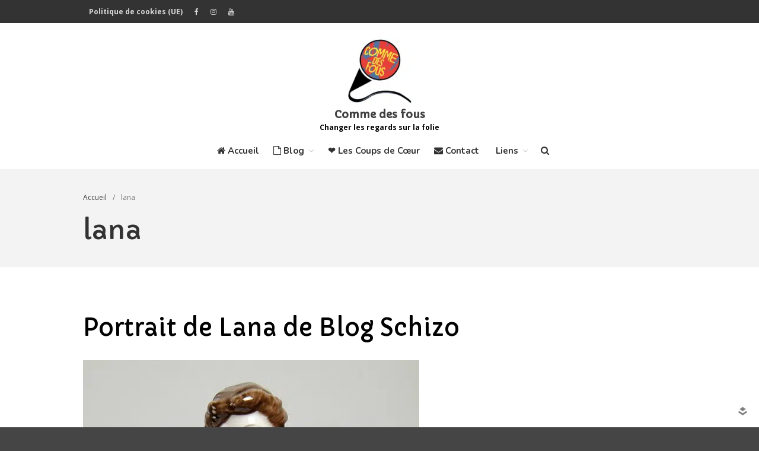

--- FILE ---
content_type: text/html; charset=UTF-8
request_url: https://commedesfous.com/tag/lana/
body_size: 42716
content:
<!DOCTYPE html>
<html lang="fr-FR">
<head>
	<meta charset="UTF-8">
	<meta name="viewport" content="width=device-width,initial-scale=1,maximum-scale=1,user-scalable=no">
	<title>lana &#8211; Comme des fous</title>
<meta name='robots' content='max-image-preview:large' />
<link rel='dns-prefetch' href='//kit.fontawesome.com' />
<link rel='dns-prefetch' href='//www.googletagmanager.com' />
<link rel='dns-prefetch' href='//fonts.googleapis.com' />
<link rel="alternate" type="application/rss+xml" title="Comme des fous &raquo; Flux" href="https://commedesfous.com/feed/" />
<link rel="alternate" type="application/rss+xml" title="Comme des fous &raquo; Flux des commentaires" href="https://commedesfous.com/comments/feed/" />
<link rel="alternate" type="text/calendar" title="Comme des fous &raquo; Flux iCal" href="https://commedesfous.com/agenda/?ical=1" />
<link rel="alternate" type="application/rss+xml" title="Comme des fous &raquo; Flux de l’étiquette lana" href="https://commedesfous.com/tag/lana/feed/" />
			<style>
			#wp-admin-bar-layers-edit-layout .ab-icon:before{
				font-family: "layers-interface" !important;
				content: "\e62f" !important;
				font-size: 16px !important;
			}
			</style>
		<style id='wp-img-auto-sizes-contain-inline-css' type='text/css'>
img:is([sizes=auto i],[sizes^="auto," i]){contain-intrinsic-size:3000px 1500px}
/*# sourceURL=wp-img-auto-sizes-contain-inline-css */
</style>
<style id='wp-emoji-styles-inline-css' type='text/css'>

	img.wp-smiley, img.emoji {
		display: inline !important;
		border: none !important;
		box-shadow: none !important;
		height: 1em !important;
		width: 1em !important;
		margin: 0 0.07em !important;
		vertical-align: -0.1em !important;
		background: none !important;
		padding: 0 !important;
	}
/*# sourceURL=wp-emoji-styles-inline-css */
</style>
<link rel='stylesheet' id='wp-block-library-css' href='https://commedesfous.com/wp-includes/css/dist/block-library/style.min.css?ver=6.9' type='text/css' media='all' />
<style id='global-styles-inline-css' type='text/css'>
:root{--wp--preset--aspect-ratio--square: 1;--wp--preset--aspect-ratio--4-3: 4/3;--wp--preset--aspect-ratio--3-4: 3/4;--wp--preset--aspect-ratio--3-2: 3/2;--wp--preset--aspect-ratio--2-3: 2/3;--wp--preset--aspect-ratio--16-9: 16/9;--wp--preset--aspect-ratio--9-16: 9/16;--wp--preset--color--black: #000000;--wp--preset--color--cyan-bluish-gray: #abb8c3;--wp--preset--color--white: #ffffff;--wp--preset--color--pale-pink: #f78da7;--wp--preset--color--vivid-red: #cf2e2e;--wp--preset--color--luminous-vivid-orange: #ff6900;--wp--preset--color--luminous-vivid-amber: #fcb900;--wp--preset--color--light-green-cyan: #7bdcb5;--wp--preset--color--vivid-green-cyan: #00d084;--wp--preset--color--pale-cyan-blue: #8ed1fc;--wp--preset--color--vivid-cyan-blue: #0693e3;--wp--preset--color--vivid-purple: #9b51e0;--wp--preset--gradient--vivid-cyan-blue-to-vivid-purple: linear-gradient(135deg,rgb(6,147,227) 0%,rgb(155,81,224) 100%);--wp--preset--gradient--light-green-cyan-to-vivid-green-cyan: linear-gradient(135deg,rgb(122,220,180) 0%,rgb(0,208,130) 100%);--wp--preset--gradient--luminous-vivid-amber-to-luminous-vivid-orange: linear-gradient(135deg,rgb(252,185,0) 0%,rgb(255,105,0) 100%);--wp--preset--gradient--luminous-vivid-orange-to-vivid-red: linear-gradient(135deg,rgb(255,105,0) 0%,rgb(207,46,46) 100%);--wp--preset--gradient--very-light-gray-to-cyan-bluish-gray: linear-gradient(135deg,rgb(238,238,238) 0%,rgb(169,184,195) 100%);--wp--preset--gradient--cool-to-warm-spectrum: linear-gradient(135deg,rgb(74,234,220) 0%,rgb(151,120,209) 20%,rgb(207,42,186) 40%,rgb(238,44,130) 60%,rgb(251,105,98) 80%,rgb(254,248,76) 100%);--wp--preset--gradient--blush-light-purple: linear-gradient(135deg,rgb(255,206,236) 0%,rgb(152,150,240) 100%);--wp--preset--gradient--blush-bordeaux: linear-gradient(135deg,rgb(254,205,165) 0%,rgb(254,45,45) 50%,rgb(107,0,62) 100%);--wp--preset--gradient--luminous-dusk: linear-gradient(135deg,rgb(255,203,112) 0%,rgb(199,81,192) 50%,rgb(65,88,208) 100%);--wp--preset--gradient--pale-ocean: linear-gradient(135deg,rgb(255,245,203) 0%,rgb(182,227,212) 50%,rgb(51,167,181) 100%);--wp--preset--gradient--electric-grass: linear-gradient(135deg,rgb(202,248,128) 0%,rgb(113,206,126) 100%);--wp--preset--gradient--midnight: linear-gradient(135deg,rgb(2,3,129) 0%,rgb(40,116,252) 100%);--wp--preset--font-size--small: 13px;--wp--preset--font-size--medium: 20px;--wp--preset--font-size--large: 36px;--wp--preset--font-size--x-large: 42px;--wp--preset--spacing--20: 0.44rem;--wp--preset--spacing--30: 0.67rem;--wp--preset--spacing--40: 1rem;--wp--preset--spacing--50: 1.5rem;--wp--preset--spacing--60: 2.25rem;--wp--preset--spacing--70: 3.38rem;--wp--preset--spacing--80: 5.06rem;--wp--preset--shadow--natural: 6px 6px 9px rgba(0, 0, 0, 0.2);--wp--preset--shadow--deep: 12px 12px 50px rgba(0, 0, 0, 0.4);--wp--preset--shadow--sharp: 6px 6px 0px rgba(0, 0, 0, 0.2);--wp--preset--shadow--outlined: 6px 6px 0px -3px rgb(255, 255, 255), 6px 6px rgb(0, 0, 0);--wp--preset--shadow--crisp: 6px 6px 0px rgb(0, 0, 0);}:where(.is-layout-flex){gap: 0.5em;}:where(.is-layout-grid){gap: 0.5em;}body .is-layout-flex{display: flex;}.is-layout-flex{flex-wrap: wrap;align-items: center;}.is-layout-flex > :is(*, div){margin: 0;}body .is-layout-grid{display: grid;}.is-layout-grid > :is(*, div){margin: 0;}:where(.wp-block-columns.is-layout-flex){gap: 2em;}:where(.wp-block-columns.is-layout-grid){gap: 2em;}:where(.wp-block-post-template.is-layout-flex){gap: 1.25em;}:where(.wp-block-post-template.is-layout-grid){gap: 1.25em;}.has-black-color{color: var(--wp--preset--color--black) !important;}.has-cyan-bluish-gray-color{color: var(--wp--preset--color--cyan-bluish-gray) !important;}.has-white-color{color: var(--wp--preset--color--white) !important;}.has-pale-pink-color{color: var(--wp--preset--color--pale-pink) !important;}.has-vivid-red-color{color: var(--wp--preset--color--vivid-red) !important;}.has-luminous-vivid-orange-color{color: var(--wp--preset--color--luminous-vivid-orange) !important;}.has-luminous-vivid-amber-color{color: var(--wp--preset--color--luminous-vivid-amber) !important;}.has-light-green-cyan-color{color: var(--wp--preset--color--light-green-cyan) !important;}.has-vivid-green-cyan-color{color: var(--wp--preset--color--vivid-green-cyan) !important;}.has-pale-cyan-blue-color{color: var(--wp--preset--color--pale-cyan-blue) !important;}.has-vivid-cyan-blue-color{color: var(--wp--preset--color--vivid-cyan-blue) !important;}.has-vivid-purple-color{color: var(--wp--preset--color--vivid-purple) !important;}.has-black-background-color{background-color: var(--wp--preset--color--black) !important;}.has-cyan-bluish-gray-background-color{background-color: var(--wp--preset--color--cyan-bluish-gray) !important;}.has-white-background-color{background-color: var(--wp--preset--color--white) !important;}.has-pale-pink-background-color{background-color: var(--wp--preset--color--pale-pink) !important;}.has-vivid-red-background-color{background-color: var(--wp--preset--color--vivid-red) !important;}.has-luminous-vivid-orange-background-color{background-color: var(--wp--preset--color--luminous-vivid-orange) !important;}.has-luminous-vivid-amber-background-color{background-color: var(--wp--preset--color--luminous-vivid-amber) !important;}.has-light-green-cyan-background-color{background-color: var(--wp--preset--color--light-green-cyan) !important;}.has-vivid-green-cyan-background-color{background-color: var(--wp--preset--color--vivid-green-cyan) !important;}.has-pale-cyan-blue-background-color{background-color: var(--wp--preset--color--pale-cyan-blue) !important;}.has-vivid-cyan-blue-background-color{background-color: var(--wp--preset--color--vivid-cyan-blue) !important;}.has-vivid-purple-background-color{background-color: var(--wp--preset--color--vivid-purple) !important;}.has-black-border-color{border-color: var(--wp--preset--color--black) !important;}.has-cyan-bluish-gray-border-color{border-color: var(--wp--preset--color--cyan-bluish-gray) !important;}.has-white-border-color{border-color: var(--wp--preset--color--white) !important;}.has-pale-pink-border-color{border-color: var(--wp--preset--color--pale-pink) !important;}.has-vivid-red-border-color{border-color: var(--wp--preset--color--vivid-red) !important;}.has-luminous-vivid-orange-border-color{border-color: var(--wp--preset--color--luminous-vivid-orange) !important;}.has-luminous-vivid-amber-border-color{border-color: var(--wp--preset--color--luminous-vivid-amber) !important;}.has-light-green-cyan-border-color{border-color: var(--wp--preset--color--light-green-cyan) !important;}.has-vivid-green-cyan-border-color{border-color: var(--wp--preset--color--vivid-green-cyan) !important;}.has-pale-cyan-blue-border-color{border-color: var(--wp--preset--color--pale-cyan-blue) !important;}.has-vivid-cyan-blue-border-color{border-color: var(--wp--preset--color--vivid-cyan-blue) !important;}.has-vivid-purple-border-color{border-color: var(--wp--preset--color--vivid-purple) !important;}.has-vivid-cyan-blue-to-vivid-purple-gradient-background{background: var(--wp--preset--gradient--vivid-cyan-blue-to-vivid-purple) !important;}.has-light-green-cyan-to-vivid-green-cyan-gradient-background{background: var(--wp--preset--gradient--light-green-cyan-to-vivid-green-cyan) !important;}.has-luminous-vivid-amber-to-luminous-vivid-orange-gradient-background{background: var(--wp--preset--gradient--luminous-vivid-amber-to-luminous-vivid-orange) !important;}.has-luminous-vivid-orange-to-vivid-red-gradient-background{background: var(--wp--preset--gradient--luminous-vivid-orange-to-vivid-red) !important;}.has-very-light-gray-to-cyan-bluish-gray-gradient-background{background: var(--wp--preset--gradient--very-light-gray-to-cyan-bluish-gray) !important;}.has-cool-to-warm-spectrum-gradient-background{background: var(--wp--preset--gradient--cool-to-warm-spectrum) !important;}.has-blush-light-purple-gradient-background{background: var(--wp--preset--gradient--blush-light-purple) !important;}.has-blush-bordeaux-gradient-background{background: var(--wp--preset--gradient--blush-bordeaux) !important;}.has-luminous-dusk-gradient-background{background: var(--wp--preset--gradient--luminous-dusk) !important;}.has-pale-ocean-gradient-background{background: var(--wp--preset--gradient--pale-ocean) !important;}.has-electric-grass-gradient-background{background: var(--wp--preset--gradient--electric-grass) !important;}.has-midnight-gradient-background{background: var(--wp--preset--gradient--midnight) !important;}.has-small-font-size{font-size: var(--wp--preset--font-size--small) !important;}.has-medium-font-size{font-size: var(--wp--preset--font-size--medium) !important;}.has-large-font-size{font-size: var(--wp--preset--font-size--large) !important;}.has-x-large-font-size{font-size: var(--wp--preset--font-size--x-large) !important;}
/*# sourceURL=global-styles-inline-css */
</style>

<style id='classic-theme-styles-inline-css' type='text/css'>
/*! This file is auto-generated */
.wp-block-button__link{color:#fff;background-color:#32373c;border-radius:9999px;box-shadow:none;text-decoration:none;padding:calc(.667em + 2px) calc(1.333em + 2px);font-size:1.125em}.wp-block-file__button{background:#32373c;color:#fff;text-decoration:none}
/*# sourceURL=/wp-includes/css/classic-themes.min.css */
</style>
<style id='font-awesome-svg-styles-default-inline-css' type='text/css'>
.svg-inline--fa {
  display: inline-block;
  height: 1em;
  overflow: visible;
  vertical-align: -.125em;
}
/*# sourceURL=font-awesome-svg-styles-default-inline-css */
</style>
<link rel='stylesheet' id='font-awesome-svg-styles-css' href='https://commedesfous.com/wp-content/uploads/font-awesome/v6.2.0/css/svg-with-js.css' type='text/css' media='all' />
<style id='font-awesome-svg-styles-inline-css' type='text/css'>
   .wp-block-font-awesome-icon svg::before,
   .wp-rich-text-font-awesome-icon svg::before {content: unset;}
/*# sourceURL=font-awesome-svg-styles-inline-css */
</style>
<link rel='stylesheet' id='contact-form-7-css' href='https://commedesfous.com/wp-content/plugins/contact-form-7/includes/css/styles.css?ver=6.1.4' type='text/css' media='all' />
<link rel='stylesheet' id='font-awesome-four-css' href='https://commedesfous.com/wp-content/plugins/font-awesome-4-menus/css/font-awesome.min.css?ver=4.7.0' type='text/css' media='all' />
<link rel='stylesheet' id='cmplz-general-css' href='https://commedesfous.com/wp-content/plugins/complianz-gdpr/assets/css/cookieblocker.min.css?ver=1768912736' type='text/css' media='all' />
<link rel='stylesheet' id='crp-style-grid-css' href='https://commedesfous.com/wp-content/plugins/contextual-related-posts/css/grid.min.css?ver=4.1.0' type='text/css' media='all' />
<style id='crp-style-grid-inline-css' type='text/css'>

			.crp_related.crp-grid ul li a.crp_link {
				grid-template-rows: 150px auto;
			}
			.crp_related.crp-grid ul {
				grid-template-columns: repeat(auto-fill, minmax(150px, 1fr));
			}
			
/*# sourceURL=crp-style-grid-inline-css */
</style>
<link rel='stylesheet' id='tptn-style-left-thumbs-css' href='https://commedesfous.com/wp-content/plugins/top-10/css/left-thumbs.min.css?ver=4.1.1' type='text/css' media='all' />
<style id='tptn-style-left-thumbs-inline-css' type='text/css'>

			.tptn-left-thumbs a {
				width: 150px;
				height: 150px;
				text-decoration: none;
			}
			.tptn-left-thumbs img {
				width: 150px;
				max-height: 150px;
				margin: auto;
			}
			.tptn-left-thumbs .tptn_title {
				width: 100%;
			}
			
/*# sourceURL=tptn-style-left-thumbs-inline-css */
</style>
<link rel='stylesheet' id='layers-google-fonts-css' href='//fonts.googleapis.com/css?family=Open+Sans%3Aregular%2Citalic%2C700%2C300%2C300italic%2C600%2C600italic%2C700italic%2C800%2C800italic%7CCapriola%3Aregular%7CNunito%3Aregular%2C700%2C300%7COxygen%3Aregular%2C700%2C300&#038;ver=2.0.10' type='text/css' media='all' />
<link rel='stylesheet' id='layers-framework-css' href='https://commedesfous.com/wp-content/themes/layerswp/assets/css/framework.css?ver=2.0.10' type='text/css' media='all' />
<link rel='stylesheet' id='layers-components-css' href='https://commedesfous.com/wp-content/themes/layerswp/assets/css/components.css?ver=2.0.10' type='text/css' media='all' />
<link rel='stylesheet' id='layers-responsive-css' href='https://commedesfous.com/wp-content/themes/layerswp/assets/css/responsive.css?ver=2.0.10' type='text/css' media='all' />
<link rel='stylesheet' id='layers-icon-fonts-css' href='https://commedesfous.com/wp-content/themes/layerswp/assets/css/layers-icons.css?ver=2.0.10' type='text/css' media='all' />
<link rel='stylesheet' id='layers-pro-pro-css' href='https://commedesfous.com/wp-content/plugins/layers-pro-extension/assets/css/layers-pro.css?ver=2.0.1' type='text/css' media='all' />
<link rel='stylesheet' id='layers-pro-animations-css' href='https://commedesfous.com/wp-content/plugins/layers-pro-extension/assets/css/animations.css?ver=2.0.1' type='text/css' media='all' />
<link rel='stylesheet' id='layers-font-awesome-css' href='https://commedesfous.com/wp-content/themes/layerswp/core/assets/plugins/font-awesome/font-awesome.min.css?ver=2.0.10' type='text/css' media='all' />
<link rel='stylesheet' id='layers-style-css' href='https://commedesfous.com/wp-content/themes/layerswp/style.css?ver=2.0.10' type='text/css' media='all' />
<script type="text/javascript" src="https://commedesfous.com/wp-includes/js/jquery/jquery.min.js?ver=3.7.1" id="jquery-core-js"></script>
<script type="text/javascript" src="https://commedesfous.com/wp-includes/js/jquery/jquery-migrate.min.js?ver=3.4.1" id="jquery-migrate-js"></script>
<script type="text/javascript" src="https://commedesfous.com/wp-content/themes/layerswp/assets/js/plugins.js?ver=2.0.10" id="layers-plugins-js"></script>
<script type="text/javascript" id="layers-framework-js-extra">
/* <![CDATA[ */
var layers_script_settings = {"header_sticky_breakpoint":"270"};
//# sourceURL=layers-framework-js-extra
/* ]]> */
</script>
<script type="text/javascript" src="https://commedesfous.com/wp-content/themes/layerswp/assets/js/layers.framework.js?ver=2.0.10" id="layers-framework-js"></script>
<script defer crossorigin="anonymous" type="text/javascript" src="https://kit.fontawesome.com/df4e2c3c67.js" id="font-awesome-official-js"></script>

<!-- Extrait de code de la balise Google (gtag.js) ajouté par Site Kit -->
<!-- Extrait Google Analytics ajouté par Site Kit -->
<script type="text/javascript" src="https://www.googletagmanager.com/gtag/js?id=GT-P3HFTJ6" id="google_gtagjs-js" async></script>
<script type="text/javascript" id="google_gtagjs-js-after">
/* <![CDATA[ */
window.dataLayer = window.dataLayer || [];function gtag(){dataLayer.push(arguments);}
gtag("set","linker",{"domains":["commedesfous.com"]});
gtag("js", new Date());
gtag("set", "developer_id.dZTNiMT", true);
gtag("config", "GT-P3HFTJ6");
//# sourceURL=google_gtagjs-js-after
/* ]]> */
</script>
<script type="text/javascript" src="https://commedesfous.com/wp-content/plugins/layers-pro-extension/assets/js/layers-pro.js?ver=2.0.1" id="layers-pro-frontend-js"></script>
<script type="text/javascript" src="https://commedesfous.com/wp-content/plugins/layers-pro-extension/assets/js/jquery.plugins.min.js?ver=2.0.1" id="layers-pro-plugins-js"></script>
<script type="text/javascript" src="https://commedesfous.com/wp-content/plugins/layers-pro-extension/assets/js/jquery.smoothscroll.js?ver=2.0.1" id="layers-pro-smooth-scroll-js"></script>
<link rel="https://api.w.org/" href="https://commedesfous.com/wp-json/" /><link rel="alternate" title="JSON" type="application/json" href="https://commedesfous.com/wp-json/wp/v2/tags/964" /><link rel="EditURI" type="application/rsd+xml" title="RSD" href="https://commedesfous.com/xmlrpc.php?rsd" />
<meta name="generator" content="WordPress 6.9" />
<meta name="generator" content="Site Kit by Google 1.170.0" /><meta name="tec-api-version" content="v1"><meta name="tec-api-origin" content="https://commedesfous.com"><link rel="alternate" href="https://commedesfous.com/wp-json/tribe/events/v1/events/?tags=lana" />			<style>.cmplz-hidden {
					display: none !important;
				}</style><style type="text/css">.tptn-left-thumbs ul {
	margin:0 !important;
	padding:0 !important;
}

.tptn-left-thumbs ul li {
	clear:both;
	list-style:none;
	margin-bottom:15px;
	display:block;
	background: none;
	padding:0 !important;
}

.tptn-left-thumbs ul:after, .tptn-left-thumbs ul li:after {
	content:'';
	display:table;
	clear: both;
}

.tptn-left-thumbs .tptn_title {
	font-weight:bold;
	display:block;
	padding-bottom:5px;
	text-decoration:none;
	line-height: 1.1em;
}

.tptn-left-thumbs img.tptn_thumb {
	display:block;
	float:left;
	clear:left;
	margin-right:10px !important;
	padding:3px !important;
	border:1px #CCCCCC solid;
	-webkit-box-shadow: 0 1px 2px rgba(0,0,0,.4);
	-moz-box-shadow: 0 1px 2px rgba(0,0,0,.4);
	box-shadow: 0 1px 2px rgba(0,0,0,.4);
	-webkit-border-radius: 7px;
	-moz-border-radius: 7px;
	border-radius: 7px;
}

.tptn-left-thumbs img.tptn_thumb:after {
	content: ' ';
	width: 100%;
	height: 100%;
	position: absolute;
	top: -1px;
	left: -1px;
	border: solid 1px #222;
	-webkit-box-shadow: inset 0 0 1px rgba(255,255,255,.4), inset 0 1px 0 rgba(255,255,255,.4), 0 1px 2px rgba(0,0,0,.3);
	-moz-box-shadow: inset 0 0 1px rgba(255,255,255,.4), inset 0 1px 0 rgba(255,255,255,.4), 0 1px 2px rgba(0,0,0,.3);
	box-shadow: inset 0 0 1px rgba(255,255,255,.4), inset 0 1px 0 rgba(255,255,255,.4), 0 1px 2px rgba(0,0,0,.3);
	-webkit-border-radius: 7px;
	-moz-border-radius: 7px;
	border-radius: 7px;
}

.tptn-left-thumbs .tptn_excerpt {
	display: block;
}</style><style type="text/css" id="layers-inline-styles-header">

 body { font-family: "Open Sans", Helvetica, sans-serif;} 

 h1,h2,h3,h4,h5,h6, .heading { font-family: "Capriola", Helvetica, sans-serif;} 

 .header-site nav.nav-horizontal .menu li { font-family: "Nunito", Helvetica, sans-serif;} 

 button, .button, input[type=submit] { font-family: "Oxygen", Helvetica, sans-serif;} 

.wrapper-content {background-color: #ffffff;}

 .header-site.invert .nav-horizontal > ul > li > a, .header-site .nav-horizontal > ul > li > a, .header-search a { border-radius: 4px;} 

 input[type="button"], input[type="submit"], button, .button, .form-submit input[type="submit"] { background: transparent;color: #969696;border-width: 0px;border-radius: 4px;} 

 input[type="button"]:before, input[type="submit"]:before, button:before, .button:before, .form-submit input[type="submit"]:before input[type="button"]:after, input[type="submit"]:after, button:after, .button:after, .form-submit input[type="submit"]:after { color: #969696;} 

 .invert input[type="button"], .invert input[type="submit"], .invert button, .invert .button, .invert .form-submit input[type="submit"] { border-width: 0px;border-radius: 0px;} 

@media only screen and ( min-width: 769px ) {.footer-site > .container > .row:first-child {padding-top : 100px ;padding-bottom : 100px ;}}

 .header-site, .header-site.header-sticky { background-color: #ffffff;} 

.footer-site {background-color: #2b2b2b;}

.copy a:not(.button),.story a:not(.button) {color: #009eec;border-bottom-color: #009eec;}

.copy a:not(.button):hover,.story a:not(.button):hover {color: #4dbbf2;border-bottom-color: #4dbbf2;}

.type-post header.section-title .heading,.type-post header.section-title .heading a,.type-page header.section-title .heading,.type-page header.section-title .heading a,.heading.comment-title,.heading.comment-title a,.comment-reply-title,.comment-reply-title a {color: #000000;}

.type-post header.section-title .heading a:hover,.type-page header.section-title .heading a:hover,.heading.comment-title a:hover,.comment-reply-title .heading a:hover {color: #4d4d4d;}

.sidebar .well {background-color: #FFFFFF;}</style>			<meta property="og:title" content=" &raquo; lana" />
			<meta property="og:description" content="Changer les regards sur la folie" />
			<meta property="og:type" content="website" />
			<meta property="og:url" content="" />
					<link rel="icon" href="https://commedesfous.com/wp-content/uploads/2017/06/cropped-Logo-asso5-32x32.jpg" sizes="32x32" />
<link rel="icon" href="https://commedesfous.com/wp-content/uploads/2017/06/cropped-Logo-asso5-192x192.jpg" sizes="192x192" />
<link rel="apple-touch-icon" href="https://commedesfous.com/wp-content/uploads/2017/06/cropped-Logo-asso5-180x180.jpg" />
<meta name="msapplication-TileImage" content="https://commedesfous.com/wp-content/uploads/2017/06/cropped-Logo-asso5-270x270.jpg" />
		<style type="text/css" id="wp-custom-css">
			body {
  color: 	#000000;
}

h4 {
  color: 	#000000;
}

div {
  color: 	#000000;
}
font-size: 15px !important;
}		</style>
		</head>
<body data-rsssl=1 data-cmplz=1 class="archive tag tag-lana tag-964 wp-custom-logo wp-theme-layerswp tribe-no-js body-header-logo-center-top layers-post-page no-sidebar layers-pro-active layers-animate opacity-0">
	<div class="wrapper invert off-canvas-right" id="off-canvas-right">
    <a class="close-canvas" data-toggle="#off-canvas-right" data-toggle-class="open">
        <i class="l-close"></i>
        Close    </a>

    <div class="content nav-mobile clearfix">
        <nav class="nav nav-vertical"><ul id="menu-categories" class="menu"><li id="menu-item-5921" class="menu-item menu-item-type-custom menu-item-object-custom menu-item-home menu-item-5921"><a href="https://commedesfous.com/"><i class="fa fa-home"></i><span class="fontawesome-text"> Accueil</span></a></li>
<li id="menu-item-8809" class="menu-item menu-item-type-post_type menu-item-object-page menu-item-has-children menu-item-8809"><a href="https://commedesfous.com/ressources-documentaires/"><i class="fa fa-file-o"></i><span class="fontawesome-text"> Blog</span></a>
<ul class="sub-menu">
	<li id="menu-item-9986" class="menu-item menu-item-type-post_type menu-item-object-page menu-item-9986"><a href="https://commedesfous.com/liste-de-tous-les-articles/"><i class="fa fa-bars"></i><span class="fontawesome-text"> Liste de tous les articles</span></a></li>
	<li id="menu-item-329" class="menu-item menu-item-type-taxonomy menu-item-object-category menu-item-has-children menu-item-329"><a href="https://commedesfous.com/category/a-ecouter/"><i class="fa fa-headphones"></i><span class="fontawesome-text"> A écouter</span></a>
	<ul class="sub-menu">
		<li id="menu-item-19053" class="menu-item menu-item-type-post_type menu-item-object-page menu-item-19053"><a href="https://commedesfous.com/mad-pride-2025/">Mad Pride 2025</a></li>
		<li id="menu-item-11873" class="menu-item menu-item-type-taxonomy menu-item-object-category menu-item-11873"><a href="https://commedesfous.com/category/a-ecouter/apero/">Apéro Comme des fous</a></li>
		<li id="menu-item-2539" class="menu-item menu-item-type-taxonomy menu-item-object-category menu-item-2539"><a href="https://commedesfous.com/category/a-ecouter/emission-de-radio/">Emissions de radio</a></li>
		<li id="menu-item-5442" class="menu-item menu-item-type-post_type menu-item-object-page menu-item-5442"><a href="https://commedesfous.com/playlist-musicale-de-fous/">La Playlist</a></li>
	</ul>
</li>
	<li id="menu-item-3856" class="menu-item menu-item-type-taxonomy menu-item-object-category menu-item-has-children menu-item-3856"><a href="https://commedesfous.com/category/a-lire/"><i class="fa fa-book"></i><span class="fontawesome-text"> A lire</span></a>
	<ul class="sub-menu">
		<li id="menu-item-16377" class="menu-item menu-item-type-post_type menu-item-object-post menu-item-16377"><a href="https://commedesfous.com/bedetheque/">Bédéthèque</a></li>
		<li id="menu-item-3873" class="menu-item menu-item-type-taxonomy menu-item-object-category menu-item-3873"><a href="https://commedesfous.com/category/a-lire/citations/">Citations</a></li>
		<li id="menu-item-11248" class="menu-item menu-item-type-taxonomy menu-item-object-category menu-item-has-children menu-item-11248"><a href="https://commedesfous.com/category/a-lire/fiction/">Fiction</a>
		<ul class="sub-menu">
			<li id="menu-item-6677" class="menu-item menu-item-type-taxonomy menu-item-object-category menu-item-6677"><a href="https://commedesfous.com/category/vous-autres/">Vous autres</a></li>
		</ul>
</li>
		<li id="menu-item-3867" class="menu-item menu-item-type-taxonomy menu-item-object-category menu-item-3867"><a href="https://commedesfous.com/category/a-lire/livres/">Livres</a></li>
		<li id="menu-item-4817" class="menu-item menu-item-type-taxonomy menu-item-object-category menu-item-has-children menu-item-4817"><a href="https://commedesfous.com/category/portraits/"><i class="fa fa-user"></i><span class="fontawesome-text"> Portraits</span></a>
		<ul class="sub-menu">
			<li id="menu-item-5744" class="menu-item menu-item-type-post_type menu-item-object-post menu-item-5744"><a href="https://commedesfous.com/portrait-en-5-questions/">Crée ton portrait en 5 questions</a></li>
			<li id="menu-item-14878" class="menu-item menu-item-type-post_type menu-item-object-page menu-item-14878"><a href="https://commedesfous.com/liste-des-portraits/">Lire les portraits</a></li>
		</ul>
</li>
		<li id="menu-item-3871" class="menu-item menu-item-type-taxonomy menu-item-object-category menu-item-3871"><a href="https://commedesfous.com/category/a-lire/reflexions/">Réflexions</a></li>
		<li id="menu-item-15187" class="menu-item menu-item-type-taxonomy menu-item-object-category menu-item-15187"><a href="https://commedesfous.com/category/survivre-a-la-psychiatrie/">Survivre à la psychiatrie</a></li>
		<li id="menu-item-3874" class="menu-item menu-item-type-taxonomy menu-item-object-category menu-item-3874"><a href="https://commedesfous.com/category/a-lire/textes-de-reference/">Textes de réference</a></li>
	</ul>
</li>
	<li id="menu-item-328" class="menu-item menu-item-type-taxonomy menu-item-object-category menu-item-has-children menu-item-328"><a href="https://commedesfous.com/category/a-voir/"><i class="fa fa-tv"></i><span class="fontawesome-text"> A voir</span></a>
	<ul class="sub-menu">
		<li id="menu-item-4351" class="menu-item menu-item-type-taxonomy menu-item-object-category menu-item-4351"><a href="https://commedesfous.com/category/a-voir/conferences/">Conférences</a></li>
		<li id="menu-item-2537" class="menu-item menu-item-type-taxonomy menu-item-object-category menu-item-2537"><a href="https://commedesfous.com/category/a-voir/documentaires/">Documentaires</a></li>
		<li id="menu-item-2535" class="menu-item menu-item-type-taxonomy menu-item-object-category menu-item-2535"><a href="https://commedesfous.com/category/a-voir/films/">Films</a></li>
		<li id="menu-item-4424" class="menu-item menu-item-type-taxonomy menu-item-object-category menu-item-4424"><a href="https://commedesfous.com/category/a-voir/videos-inspirantes/">Vidéos inspirantes</a></li>
	</ul>
</li>
	<li id="menu-item-3863" class="menu-item menu-item-type-taxonomy menu-item-object-category menu-item-3863"><a href="https://commedesfous.com/category/insertion-professionnelle/"><i class="fa fa-suitcase"></i><span class="fontawesome-text"> Insertion Pro</span></a></li>
</ul>
</li>
<li id="menu-item-11249" class="menu-item menu-item-type-post_type menu-item-object-page menu-item-11249"><a href="https://commedesfous.com/coups-de-coeur/">❤️ Les Coups de Cœur</a></li>
<li id="menu-item-2546" class="menu-item menu-item-type-post_type menu-item-object-page menu-item-2546"><a href="https://commedesfous.com/contact/"><i class="fa fa-envelope"></i><span class="fontawesome-text"> Contact</span></a></li>
<li id="menu-item-16337" class="menu-item menu-item-type-post_type menu-item-object-page menu-item-has-children menu-item-16337"><a href="https://commedesfous.com/liens/"><i class="fa fa-arrow-up-right-from-square"></i><span class="fontawesome-text"> Liens</span></a>
<ul class="sub-menu">
	<li id="menu-item-19054" class="menu-item menu-item-type-custom menu-item-object-custom menu-item-19054"><a href="https://linktr.ee/antipsych?utm_source=linktree_profile_share&#038;ltsid=cbcef43a-65b9-4b50-98a0-38da43ceb83f">Liens antipsy &#8211; antivalidistes</a></li>
</ul>
</li>
</ul></nav>    </div>
    <aside id="search-2" class="content widget widget_search"><form role="search" method="get" class="search-form" action="https://commedesfous.com/">
				<label>
					<span class="screen-reader-text">Rechercher :</span>
					<input type="search" class="search-field" placeholder="Rechercher…" value="" name="s" />
				</label>
				<input type="submit" class="search-submit" value="Rechercher" />
			</form></aside></div>		<div class="wrapper-site">

		
		    <div class="header-secondary content-small invert">
                    <div class="container clearfix">
                                <nav class="pull-left"><ul id="menu-social-menu" class="nav nav-horizontal"><li id="menu-item-15093" class="menu-item menu-item-type-post_type menu-item-object-page menu-item-15093"><a href="https://commedesfous.com/politique-de-cookies-ue/">Politique de cookies (UE)</a></li>
<li id="menu-item-16806" class="menu-item menu-item-type-custom menu-item-object-custom menu-item-16806"><a href="https://www.facebook.com/commedesfols"><i class='fa fa-facebook'></i></a></li>
<li id="menu-item-16808" class="menu-item menu-item-type-custom menu-item-object-custom menu-item-16808"><a href="https://www.instagram.com/comme_des_fous"><i class='fa fa-instagram'></i></a></li>
<li id="menu-item-16653" class="menu-item menu-item-type-custom menu-item-object-custom menu-item-16653"><a href="https://www.youtube.com/user/vilovio12"><i class='fa fa-youtube'></i></a></li>
</ul></nav>                
                                                            </div>
            </div>

		
		<section class="header-site header-center layers-logo-massive">
			            <div class="container header-block">
				<div class="logo">
	
	<a href="https://commedesfous.com/" class="custom-logo-link" rel="home"><picture class="custom-logo" decoding="async">
<source type="image/webp" srcset="https://commedesfous.com/wp-content/uploads/2022/09/verso-cdv-e1664459452728.png.webp"/>
<img width="150" height="150" src="https://commedesfous.com/wp-content/uploads/2022/09/verso-cdv-e1664459452728.png" alt="logo comme des fous" decoding="async"/>
</picture>
</a>		<div class="site-description">
						<h3 class="sitename sitetitle"><a href="https://commedesfous.com">Comme des fous</a></h3>
			<p class="tagline">Changer les regards sur la folie</p>
					</div>
	</div>

<nav class="nav nav-horizontal">
    
    <ul id="menu-categories-1" class="menu"><li class="menu-item menu-item-type-custom menu-item-object-custom menu-item-home menu-item-5921"><a href="https://commedesfous.com/"><i class="fa fa-home"></i><span class="fontawesome-text"> Accueil</span></a></li>
<li class="menu-item menu-item-type-post_type menu-item-object-page menu-item-has-children menu-item-8809"><a href="https://commedesfous.com/ressources-documentaires/"><i class="fa fa-file-o"></i><span class="fontawesome-text"> Blog</span></a>
<ul class="sub-menu">
	<li class="menu-item menu-item-type-post_type menu-item-object-page menu-item-9986"><a href="https://commedesfous.com/liste-de-tous-les-articles/"><i class="fa fa-bars"></i><span class="fontawesome-text"> Liste de tous les articles</span></a></li>
	<li class="menu-item menu-item-type-taxonomy menu-item-object-category menu-item-has-children menu-item-329"><a href="https://commedesfous.com/category/a-ecouter/"><i class="fa fa-headphones"></i><span class="fontawesome-text"> A écouter</span></a>
	<ul class="sub-menu">
		<li class="menu-item menu-item-type-post_type menu-item-object-page menu-item-19053"><a href="https://commedesfous.com/mad-pride-2025/">Mad Pride 2025</a></li>
		<li class="menu-item menu-item-type-taxonomy menu-item-object-category menu-item-11873"><a href="https://commedesfous.com/category/a-ecouter/apero/">Apéro Comme des fous</a></li>
		<li class="menu-item menu-item-type-taxonomy menu-item-object-category menu-item-2539"><a href="https://commedesfous.com/category/a-ecouter/emission-de-radio/">Emissions de radio</a></li>
		<li class="menu-item menu-item-type-post_type menu-item-object-page menu-item-5442"><a href="https://commedesfous.com/playlist-musicale-de-fous/">La Playlist</a></li>
	</ul>
</li>
	<li class="menu-item menu-item-type-taxonomy menu-item-object-category menu-item-has-children menu-item-3856"><a href="https://commedesfous.com/category/a-lire/"><i class="fa fa-book"></i><span class="fontawesome-text"> A lire</span></a>
	<ul class="sub-menu">
		<li class="menu-item menu-item-type-post_type menu-item-object-post menu-item-16377"><a href="https://commedesfous.com/bedetheque/">Bédéthèque</a></li>
		<li class="menu-item menu-item-type-taxonomy menu-item-object-category menu-item-3873"><a href="https://commedesfous.com/category/a-lire/citations/">Citations</a></li>
		<li class="menu-item menu-item-type-taxonomy menu-item-object-category menu-item-has-children menu-item-11248"><a href="https://commedesfous.com/category/a-lire/fiction/">Fiction</a>
		<ul class="sub-menu">
			<li class="menu-item menu-item-type-taxonomy menu-item-object-category menu-item-6677"><a href="https://commedesfous.com/category/vous-autres/">Vous autres</a></li>
		</ul>
</li>
		<li class="menu-item menu-item-type-taxonomy menu-item-object-category menu-item-3867"><a href="https://commedesfous.com/category/a-lire/livres/">Livres</a></li>
		<li class="menu-item menu-item-type-taxonomy menu-item-object-category menu-item-has-children menu-item-4817"><a href="https://commedesfous.com/category/portraits/"><i class="fa fa-user"></i><span class="fontawesome-text"> Portraits</span></a>
		<ul class="sub-menu">
			<li class="menu-item menu-item-type-post_type menu-item-object-post menu-item-5744"><a href="https://commedesfous.com/portrait-en-5-questions/">Crée ton portrait en 5 questions</a></li>
			<li class="menu-item menu-item-type-post_type menu-item-object-page menu-item-14878"><a href="https://commedesfous.com/liste-des-portraits/">Lire les portraits</a></li>
		</ul>
</li>
		<li class="menu-item menu-item-type-taxonomy menu-item-object-category menu-item-3871"><a href="https://commedesfous.com/category/a-lire/reflexions/">Réflexions</a></li>
		<li class="menu-item menu-item-type-taxonomy menu-item-object-category menu-item-15187"><a href="https://commedesfous.com/category/survivre-a-la-psychiatrie/">Survivre à la psychiatrie</a></li>
		<li class="menu-item menu-item-type-taxonomy menu-item-object-category menu-item-3874"><a href="https://commedesfous.com/category/a-lire/textes-de-reference/">Textes de réference</a></li>
	</ul>
</li>
	<li class="menu-item menu-item-type-taxonomy menu-item-object-category menu-item-has-children menu-item-328"><a href="https://commedesfous.com/category/a-voir/"><i class="fa fa-tv"></i><span class="fontawesome-text"> A voir</span></a>
	<ul class="sub-menu">
		<li class="menu-item menu-item-type-taxonomy menu-item-object-category menu-item-4351"><a href="https://commedesfous.com/category/a-voir/conferences/">Conférences</a></li>
		<li class="menu-item menu-item-type-taxonomy menu-item-object-category menu-item-2537"><a href="https://commedesfous.com/category/a-voir/documentaires/">Documentaires</a></li>
		<li class="menu-item menu-item-type-taxonomy menu-item-object-category menu-item-2535"><a href="https://commedesfous.com/category/a-voir/films/">Films</a></li>
		<li class="menu-item menu-item-type-taxonomy menu-item-object-category menu-item-4424"><a href="https://commedesfous.com/category/a-voir/videos-inspirantes/">Vidéos inspirantes</a></li>
	</ul>
</li>
	<li class="menu-item menu-item-type-taxonomy menu-item-object-category menu-item-3863"><a href="https://commedesfous.com/category/insertion-professionnelle/"><i class="fa fa-suitcase"></i><span class="fontawesome-text"> Insertion Pro</span></a></li>
</ul>
</li>
<li class="menu-item menu-item-type-post_type menu-item-object-page menu-item-11249"><a href="https://commedesfous.com/coups-de-coeur/">❤️ Les Coups de Cœur</a></li>
<li class="menu-item menu-item-type-post_type menu-item-object-page menu-item-2546"><a href="https://commedesfous.com/contact/"><i class="fa fa-envelope"></i><span class="fontawesome-text"> Contact</span></a></li>
<li class="menu-item menu-item-type-post_type menu-item-object-page menu-item-has-children menu-item-16337"><a href="https://commedesfous.com/liens/"><i class="fa fa-arrow-up-right-from-square"></i><span class="fontawesome-text"> Liens</span></a>
<ul class="sub-menu">
	<li class="menu-item menu-item-type-custom menu-item-object-custom menu-item-19054"><a href="https://linktr.ee/antipsych?utm_source=linktree_profile_share&#038;ltsid=cbcef43a-65b9-4b50-98a0-38da43ceb83f">Liens antipsy &#8211; antivalidistes</a></li>
</ul>
</li>
</ul>
    			<div class="header-search">
				<a href="#">
					<i class="l-search"></i>
				</a>
			</div>
			
    
<a class="responsive-nav"  data-toggle="#off-canvas-right" data-toggle-class="open">
	<span class="l-menu"></span>
</a>
</nav>			</div>
					</section>

		
		<section id="wrapper-content" class="wrapper-content">		<div class="title-container layers-parallax">
						<div class="title">
						<nav class="bread-crumbs">
			<ul>
														
						<li data-key="home"><a href="https://commedesfous.com">Accueil</a></li>
																				<li>/</li>
										
						<li data-key="tag"><span class="current">lana</span></li>
												</ul>
		</nav>
											<h3 class="heading">lana</h3>
												</div>
					</div>
	
<div class="container content-main archive clearfix">
	<div class="grid">
		
					<div id="post-list" class="column span-12">
									<article id="post-5016" class="push-bottom-large post-5016 post type-post status-publish format-standard has-post-thumbnail hentry category-fr category-portraits tag-belgique tag-blog tag-blogschizo tag-lautre-lieu tag-lana tag-pianocktail tag-portrait tag-psylence">
		<header class="section-title large">
				<h1 class="heading"><a href="https://commedesfous.com/portrait-de-lana-de-blog-schizo/">Portrait de Lana de Blog Schizo</a></h1>
			</header>
	
	<div class="thumbnail push-bottom"><a href="https://commedesfous.com/portrait-de-lana-de-blog-schizo/"><picture class="attachment-large size-large" decoding="async" fetchpriority="high">
<source type="image/webp" srcset="https://commedesfous.com/wp-content/uploads/2016/10/lana-blog-schizo.jpg.webp 567w, https://commedesfous.com/wp-content/uploads/2016/10/lana-blog-schizo-200x300.jpg.webp 200w" sizes="(max-width: 567px) 100vw, 567px"/>
<img width="567" height="850" src="https://commedesfous.com/wp-content/uploads/2016/10/lana-blog-schizo.jpg" alt="portrait blog schizo" decoding="async" fetchpriority="high" srcset="https://commedesfous.com/wp-content/uploads/2016/10/lana-blog-schizo.jpg 567w, https://commedesfous.com/wp-content/uploads/2016/10/lana-blog-schizo-200x300.jpg 200w" sizes="(max-width: 567px) 100vw, 567px"/>
</picture>
</a></div>
							<div class="copy">
			<p class="excerpt">Comme Lana, autrice de Blog Schizo, fais-toi tirer le portrait par Comme des fous en répondant à ces 5 questions. J&rsquo;aimerais faire connaître Psylence radio, une émission de radio réalisée par des usagers de la psychiatrie, tous les troisième lundi du mois à 17h sur Radio Panik. Quelles sont tes inspirations [&hellip;]</p>
		</div>
					
			<footer class="meta-info push-bottom"><p><span class="meta-item meta-date"><i class="l-clock-o"></i> 20 octobre 2016</span> <span class="meta-item meta-author"><i class="l-user"></i> <a href="https://commedesfous.com/author/admin8546/" title="Voir tous les articles de Joan" rel="author" class="layers-author">Joan</a></span> <span class="meta-item meta-category"><i class="l-folder-open-o"></i>  <a href="https://commedesfous.com/category/fr/" title="View all posts in Comme des fous (français)">Comme des fous (français)</a>, <a href="https://commedesfous.com/category/portraits/" title="View all posts in Portraits">Portraits</a></span> <span class="meta-item meta-tags"><i class="l-tags"></i>  <a href="https://commedesfous.com/tag/belgique/" title="View all posts tagged belgique">belgique</a>, <a href="https://commedesfous.com/tag/blog/" title="View all posts tagged blog">blog</a>, <a href="https://commedesfous.com/tag/blogschizo/" title="View all posts tagged blogschizo">blogschizo</a>, <a href="https://commedesfous.com/tag/lautre-lieu/" title="View all posts tagged l&#039;autre lieu">l'autre lieu</a>, <a href="https://commedesfous.com/tag/lana/" title="View all posts tagged lana">lana</a>, <a href="https://commedesfous.com/tag/pianocktail/" title="View all posts tagged pianocktail">pianocktail</a>, <a href="https://commedesfous.com/tag/portrait/" title="View all posts tagged portrait">portrait</a>, <a href="https://commedesfous.com/tag/psylence/" title="View all posts tagged psylence">psylence</a></span></p></footer>	
				<a href="https://commedesfous.com/portrait-de-lana-de-blog-schizo/" class="button">Read More</a>
			</article>				
							</div>
		
			</div>
</div>


			<div id="back-to-top">
				<a href="#top">Revenir vers le haut</a>
			</div> <!-- back-to-top -->

			
		</section>


		
<section id="footer" class="footer-site invert">
		<div class="container content clearfix">
		
								<div class="grid">
													<div class="column span-12 last">
						
			<div id="layers-widget-column-49" class="widget layers-content-widget content-vertical-massive    " >

				
				
					<div class="container clearfix">
												<div class="section-title clearfix medium text-left ">
															<h3 class="heading">
									Tous les articles								</h3>
																				</div>
					</div>
								
									<div class="container list-grid">
						
						<div class="grid">
							
								<div id="layers-widget-column-49-831" class="layers-widget-column-49-831 layers-masonry-column layers-widget-column-831 span-12  last  column ">
									
									
									<div class="media image-top medium">
										
										
																					<div class="media-body text-left">
																																					<div class="excerpt"><div class="display-posts-listing"><div class="listing-item"><a class="title" href="https://commedesfous.com/comment-devient-on-fou/">Comment devient-on fou ? Et que faire pour ne pas le devenir.</a></div><div class="listing-item"><a class="title" href="https://commedesfous.com/hospitalisation-psychiatrique-lucie_ptit_lu/">HOSPITALISATION PSYCHIATRIQUE [lucie_ptit_lu]</a></div><div class="listing-item"><a class="title" href="https://commedesfous.com/en-finir-avec-la-camisole-chimique/">En finir avec la camisole chimique ?</a></div><div class="listing-item"><a class="title" href="https://commedesfous.com/je-suis-moi-un-spot-contre-la-stigmatisation-radio-la-colifata/">« Je suis moi », un spot contre la stigmatisation [Radio La Colifata]</a></div><div class="listing-item"><a class="title" href="https://commedesfous.com/si-c-est-contraint-c-est-pas-du-soin/">Si c&rsquo;est contraint c&rsquo;est pas du soin</a></div><div class="listing-item"><a class="title" href="https://commedesfous.com/esperance-de-vie/">Troubles mentaux, une espérance de vie diminuée de 10 à 25 ans?</a></div><div class="listing-item"><a class="title" href="https://commedesfous.com/mere-bipolaire-je-donnerai-tout-lucie_ptit_lu/">Mère bipolaire, je donnerai tout [lucie_ptit_lu]</a></div><div class="listing-item"><a class="title" href="https://commedesfous.com/troubles-psychiques-le-travail-cest-la-sante-vous-dites-lucie_ptit_lu/">Troubles psychiques : le travail c&rsquo;est la santé vous dites ? [lucie_ptit_lu]</a></div><div class="listing-item"><a class="title" href="https://commedesfous.com/le-prix-du-paradis-jean/">Le prix du paradis [Jean]</a></div><div class="listing-item"><a class="title" href="https://commedesfous.com/quest-ce-que-lantipsychiatrie/">Qu’est-ce que l’antipsychiatrie ? [54min]</a></div><div class="listing-item"><a class="title" href="https://commedesfous.com/des-communs-du-soin/">Des Communs du Soin</a></div><div class="listing-item"><a class="title" href="https://commedesfous.com/comment-et-pourquoi-diminuer-les-antipsychotiques/">Comment et pourquoi diminuer les antipsychotiques? [Pr. Fabrice Berna]</a></div><div class="listing-item"><a class="title" href="https://commedesfous.com/lettre-au-recours-chimique/">Lettre au recours chimique</a></div><div class="listing-item"><a class="title" href="https://commedesfous.com/parution-dabolir-la-contention/">Parution d’Abolir la contention</a></div><div class="listing-item"><a class="title" href="https://commedesfous.com/portrait-de-lau-2/">Portrait de Lau</a></div><div class="listing-item"><a class="title" href="https://commedesfous.com/elizabeth-gilbert-parle-du-genie-creatif/">Elizabeth Gilbert parle du génie créatif</a></div><div class="listing-item"><a class="title" href="https://commedesfous.com/chambre-disolement-vaillandet-lylaeve/">Chambre d’isolement [Vaillandet Lylaeve]</a></div><div class="listing-item"><a class="title" href="https://commedesfous.com/ce-nest-pas-du-soin-cest-de-la-maltraitance-laurene/">« Ce n&rsquo;est pas du soin, c&rsquo;est de la maltraitance » [Laurène]</a></div><div class="listing-item"><a class="title" href="https://commedesfous.com/et-les-chiens-se-taisaient-vaillandet-lylaeve/">« Et les chiens se taisaient » [Vaillandet Lylaeve]</a></div><div class="listing-item"><a class="title" href="https://commedesfous.com/bipolarite-je-suis-moi-lucie_ptit_lu/">Bipolarité : Je suis moi [lucie_ptit_lu]</a></div><div class="listing-item"><a class="title" href="https://commedesfous.com/the-inmates-are-running-the-asylum-sous-titre-francais/">The Inmates Are Running the Asylum [36min]</a></div><div class="listing-item"><a class="title" href="https://commedesfous.com/bipolarite-jai-signe-sous-contrainte-lucie_ptit_lu/">Bipolarité : j’ai signé sous contrainte [lucie_ptit_lu]</a></div><div class="listing-item"><a class="title" href="https://commedesfous.com/sorcieres-contre-la-psychiatrie-vaillandet-lylaeve/">Sorcières contre la psychiatrie [Vaillandet Lylaeve]</a></div><div class="listing-item"><a class="title" href="https://commedesfous.com/la-psychiatrie-est-le-degre-zero-du-soin/">La psychiatrie est le degré zéro du soin.</a></div><div class="listing-item"><a class="title" href="https://commedesfous.com/portrait-de-rody/">Portrait de Rody</a></div><div class="listing-item"><a class="title" href="https://commedesfous.com/ma-puce-ta-tata-est-bipolaire-lucie_ptit_lu/">Ma puce, ta tata est bipolaire [lucie_ptit_lu]</a></div><div class="listing-item"><a class="title" href="https://commedesfous.com/podcast-devalider-la-virilite-56min/">Podcast : Dévalider la virilité [56min]</a></div><div class="listing-item"><a class="title" href="https://commedesfous.com/politique-et-handicap-sous-le-prisme-de-la-folie/">Politique et Handicap, sous le prisme de la folie</a></div><div class="listing-item"><a class="title" href="https://commedesfous.com/survivre-a-la-psychiatrie-14-noemie/">Survivre à la psychiatrie #14 [Noémie]</a></div><div class="listing-item"><a class="title" href="https://commedesfous.com/survivre-a-la-psychiatrie-13-liouba/">Survivre à la psychiatrie #13 [Liouba]</a></div><div class="listing-item"><a class="title" href="https://commedesfous.com/le-cheminement-dun-apaisement-bd/">« Le cheminement d&rsquo;un apaisement », une BD de C. Guirriec</a></div><div class="listing-item"><a class="title" href="https://commedesfous.com/tout-feu-tout-flamme-monstrestv/">Tout feu tout flamme [MonstresTV]</a></div><div class="listing-item"><a class="title" href="https://commedesfous.com/au-nom-du-pere-audrey-chenu/">Au nom du père [Audrey CHENU]</a></div><div class="listing-item"><a class="title" href="https://commedesfous.com/page-blanche-sherazad/">Page blanche [Sherazad]</a></div><div class="listing-item"><a class="title" href="https://commedesfous.com/a-propos-de-charge-de-lautrice-treize-sng/">À propos de CHARGE de l&rsquo;autrice Treize. [SNG]</a></div><div class="listing-item"><a class="title" href="https://commedesfous.com/appel-a-temoignage-abolir-la-contention/">Appel à témoignage : Abolir la contention</a></div><div class="listing-item"><a class="title" href="https://commedesfous.com/mon-papa-est-bipolaire-lucie_ptit_lu/">Mon papa est bipolaire [lucie_ptit_lu]</a></div><div class="listing-item"><a class="title" href="https://commedesfous.com/abolir-la-psychiatrie/">Abolir la psychiatrie</a></div><div class="listing-item"><a class="title" href="https://commedesfous.com/jai-arrete-les-medocs/">« J&rsquo;ai arrêté les médocs » [Avril Dystopie]</a></div><div class="listing-item"><a class="title" href="https://commedesfous.com/bipolarite-quand-tout-est-un-symptome-lucie/">BIPOLARITÉ : QUAND TOUT EST UN SYMPTÔME [lucie_ptit_lu]</a></div><div class="listing-item"><a class="title" href="https://commedesfous.com/mon-enfant-est-bipolaire-lucie/">MON ENFANT EST BIPOLAIRE [lucie_ptit_lu]</a></div><div class="listing-item"><a class="title" href="https://commedesfous.com/portrait-de-mamzelle-lea/">Portrait de Mamzelle Léa</a></div><div class="listing-item"><a class="title" href="https://commedesfous.com/portrait-de-melina/">Portrait de Mélina</a></div><div class="listing-item"><a class="title" href="https://commedesfous.com/abolition-alhy-st/">ABOLITION [Alhy.st]</a></div><div class="listing-item"><a class="title" href="https://commedesfous.com/bipolarite-lutilite-de-la-depression-lucie/">BIPOLARITÉ : L&rsquo;UTILITÉ DE LA DÉPRESSION [lucie_ptit_lu]</a></div><div class="listing-item"><a class="title" href="https://commedesfous.com/portrait-de-psychopompes/">Portrait de Psychopompes</a></div><div class="listing-item"><a class="title" href="https://commedesfous.com/la-maison-perchee-ouvre-ses-portes-a-paris/">La Maison Perchée ouvre ses portes à Paris!</a></div><div class="listing-item"><a class="title" href="https://commedesfous.com/la-folie-est-une-construction-sociale/">La folie est une construction sociale</a></div><div class="listing-item"><a class="title" href="https://commedesfous.com/un-sevrage-progressif-responsable-et-sur-a-laide-de-tapering-strips/">Un sevrage progressif responsable et sûr à l’aide de Tapering strips</a></div><div class="listing-item"><a class="title" href="https://commedesfous.com/portrait-de-monstrestv/">Portrait de @MonstresTV</a></div><div class="listing-item"><a class="title" href="https://commedesfous.com/bedetheque/">Bédéthèque</a></div><div class="listing-item"><a class="title" href="https://commedesfous.com/portrait-de-celeste-paye-ta-psychophobie/">Portrait de Céleste (Paye ta Psychophobie)</a></div><div class="listing-item"><a class="title" href="https://commedesfous.com/vol-au-dessus-dun-nid-de-coucou-quand-jetais-hospitalisee-en-psychiatrie-imelda/">Vol au-dessus d&rsquo;un nid de coucou. Quand j&rsquo;étais hospitalisée en psychiatrie. [Imelda]</a></div><div class="listing-item"><a class="title" href="https://commedesfous.com/le-mythe-de-lagitation-des-malades-mentaux-philippe-paumelle-pdf/">Le mythe de l&rsquo;agitation des malades mentaux [Philippe Paumelle] &#8211; PDF</a></div><div class="listing-item"><a class="title" href="https://commedesfous.com/bipolarite-loscar-du-meilleur-acteur-lucie/">BIPOLARITÉ : L’oscar du meilleur acteur. [lucie_ptit_lu]</a></div><div class="listing-item"><a class="title" href="https://commedesfous.com/le-diagnostic-de-bipolarite-pourquoi-moi-lucie/">Le diagnostic de bipolarité : pourquoi moi ? [lucie_ptit_lu]</a></div><div class="listing-item"><a class="title" href="https://commedesfous.com/psychophobie-les-fous-sont-dans-la-rue-de-marianne/">Psychophobie : « Les fous sont dans la rue » de Marianne</a></div><div class="listing-item"><a class="title" href="https://commedesfous.com/bipolarite-je-suis-une-prophete-lucie/">BIPOLARITÉ : je suis une prophète. [lucie_ptit_lu]</a></div><div class="listing-item"><a class="title" href="https://commedesfous.com/portrait-de-liloulilou/">Portrait de LilouLilou</a></div><div class="listing-item"><a class="title" href="https://commedesfous.com/bipolarite-stabilite-vous-dites-lucie/">Bipolarité : stabilité, vous dites ? [lucie_ptit_lu]</a></div><div class="listing-item"><a class="title" href="https://commedesfous.com/pourquoi-tu-ne-mas-pas-attendu-lucie/">Pourquoi tu ne m&rsquo;as pas attendu ? [lucie_ptit_lu]</a></div><div class="listing-item"><a class="title" href="https://commedesfous.com/chienne-de-psychiatrie-mais-chien-de-retablissement-virginie-oberholzer/">Chienne de psychiatrie mais chien de rétablissement [Virginie Oberholzer]</a></div><div class="listing-item"><a class="title" href="https://commedesfous.com/hortense-a-vu-le-soleil-de-trop-pres/">Hortense a vu « Le soleil de trop près »</a></div><div class="listing-item"><a class="title" href="https://commedesfous.com/portrait-en-5-questions/">Ton portrait en 5 questions</a></div><div class="listing-item"><a class="title" href="https://commedesfous.com/la-bipolarite-desirs-et-creativite-refoules/">LA BIPOLARITÉ : désirs et créativité refoulés ? [lucie_ptit_lu]</a></div><div class="listing-item"><a class="title" href="https://commedesfous.com/pourrais-je-un-jour-faire-mentir-la-bipolarite-lucie/">Pourrais-je un jour faire mentir la bipolarité ? [lucie_ptit_lu]</a></div><div class="listing-item"><a class="title" href="https://commedesfous.com/lautre-lieu-des-possibles-bilan-dune-alternative-a-la-psychiatrie/">L&rsquo;Autre « lieu » des possibles : bilan d&rsquo;une alternative à la psychiatrie</a></div><div class="listing-item"><a class="title" href="https://commedesfous.com/la-crise-maniaque-peut-on-eviter-les-urgences-et-rester-chez-soi/">La crise maniaque : peut-on éviter les urgences et rester chez soi ? [lucie_ptit_lu]</a></div><div class="listing-item"><a class="title" href="https://commedesfous.com/survivre-a-la-psychiatrie-11-paye-ta-psychophobie/">Survivre à la psychiatrie #11 [Paye ta Psychophobie]</a></div><div class="listing-item"><a class="title" href="https://commedesfous.com/survivre-a-la-psychiatrie-10-vaillandet-lylaeve/">Survivre à la psychiatrie #10 [Vaillandet Lylaeve]</a></div><div class="listing-item"><a class="title" href="https://commedesfous.com/ophelie-arthur-rimbaud/">Ophélie [Arthur Rimbaud]</a></div><div class="listing-item"><a class="title" href="https://commedesfous.com/la-folle-du-village-victoria-leroy/">La folle du village [Victoria Leroy]</a></div><div class="listing-item"><a class="title" href="https://commedesfous.com/comment-gerer-et-prevenir-la-violence-et-la-maltraitance-en-psychiatrie-qualityrights/">Comment gérer et prévenir la violence et la maltraitance en psychiatrie ? [QualityRights]</a></div><div class="listing-item"><a class="title" href="https://commedesfous.com/comment-defendre-les-droits-humains-dans-le-domaine-de-la-sante-mentale-qualityrights/">Comment défendre les droits humains dans le domaine de la santé mentale ? [QualityRights]</a></div><div class="listing-item"><a class="title" href="https://commedesfous.com/la-sante-mentale-dont-vous-etes-le-heros-podcast/">La santé mentale dont vous êtes le héros [podcast]</a></div><div class="listing-item"><a class="title" href="https://commedesfous.com/lettre-a-un-jeune-psychiatre-sur-lanti-psychiatrie-lucien-bonnafe/">Lettre à un jeune psychiatre sur l&rsquo;anti-psychiatrie [Lucien Bonnafé]</a></div><div class="listing-item"><a class="title" href="https://commedesfous.com/portrait-de-yotaba/">Portrait de Yotaba</a></div><div class="listing-item"><a class="title" href="https://commedesfous.com/intimite-et-extimite-dans-un-monde-hyperconnecte-serge-tisseron/">Intimité et extimité dans un monde hyperconnecté [Serge Tisseron]</a></div><div class="listing-item"><a class="title" href="https://commedesfous.com/portrait-de-moryotis/">Portrait de Moryotis</a></div><div class="listing-item"><a class="title" href="https://commedesfous.com/faut-il-se-revolter-contre-la-psychiatrie-soin-soin-1/">Faut-il se révolter contre la psychiatrie ? [Soin Soin #1]</a></div><div class="listing-item"><a class="title" href="https://commedesfous.com/appel-a-contributions-congres-mondial-intervoice-a-lille-a-lautomne-2023/">[Appel à contributions] Congrès mondial Intervoice à Lille à l’automne 2023</a></div><div class="listing-item"><a class="title" href="https://commedesfous.com/tribune-nos-vies-valent-plus-que-leur-psychiatrie/">Tribune : Nos vies valent plus que leur psychiatrie !</a></div><div class="listing-item"><a class="title" href="https://commedesfous.com/survivre-a-la-psychiatrie-et-devenir-pair-aidant-9/">Survivre à la psychiatrie&#8230; et devenir pair-aidant #9</a></div><div class="listing-item"><a class="title" href="https://commedesfous.com/survivre-a-la-psychiatrie-8/">Survivre à la psychiatrie #8</a></div><div class="listing-item"><a class="title" href="https://commedesfous.com/survivre-a-la-psychiatrie-7/">Survivre à la psychiatrie #7</a></div><div class="listing-item"><a class="title" href="https://commedesfous.com/histoire-de-la-folie-lantiquite-1/">Histoire de la folie : L&rsquo;Antiquité #1</a></div><div class="listing-item"><a class="title" href="https://commedesfous.com/histoire-de-la-folie-a-lage-classique-michel-foucault/">Histoire de la folie à l&rsquo;âge classique [Michel Foucault]</a></div><div class="listing-item"><a class="title" href="https://commedesfous.com/survivre-a-la-psychiatrie-6-lylaeve-vaillandet/">Survivre à la psychiatrie #6 [Lylaeve Vaillandet]</a></div><div class="listing-item"><a class="title" href="https://commedesfous.com/de-mes-camisoles-chimiques-alex/">De mes camisoles chimiques [Alex]</a></div><div class="listing-item"><a class="title" href="https://commedesfous.com/reponse-a-en-finir-avec-la-camisole-chimique/">Réponse à « En finir avec la camisole chimique? » [lucie_ptit_lu]</a></div><div class="listing-item"><a class="title" href="https://commedesfous.com/voyage-en-psychiatrie-anne-lyse-delvaux/">Voyage en psychiatrie [Anne-Lyse Delvaux]</a></div><div class="listing-item"><a class="title" href="https://commedesfous.com/la-valse-des-psychiatres-anne-claire/">La valse des psychiatres [Anne-Claire]</a></div><div class="listing-item"><a class="title" href="https://commedesfous.com/portrait-dagathe/">Portrait d&rsquo;Agathe</a></div><div class="listing-item"><a class="title" href="https://commedesfous.com/sng-et-la-scientologie/">SNG et la scientologie</a></div><div class="listing-item"><a class="title" href="https://commedesfous.com/portrait-de-lena-dormeau/">Portrait de Léna Dormeau</a></div><div class="listing-item"><a class="title" href="https://commedesfous.com/portrait-de-magnussoren/">Portrait de magnussoren</a></div><div class="listing-item"><a class="title" href="https://commedesfous.com/je-vous-ecris-de-ceux-qui-voient-des-monstres-dans-le-pot-de-confiture-virginie-oberholzer/">Je vous écris de ceux qui voient des monstres dans le pot de confiture [Virginie Oberholzer]</a></div><div class="listing-item"><a class="title" href="https://commedesfous.com/seminaire-contention-soins-libertes/">Séminaire « Contention, soins, libertés »</a></div><div class="listing-item"><a class="title" href="https://commedesfous.com/survivre-a-la-psychiatrie-4/">Survivre à la psychiatrie #4</a></div><div class="listing-item"><a class="title" href="https://commedesfous.com/survivre-a-la-psychiatrie-3/">Survivre à la psychiatrie #3</a></div><div class="listing-item"><a class="title" href="https://commedesfous.com/antipsychiatries-le-podcast-15-min/">Antipsychiatries, le podcast (15 min)</a></div><div class="listing-item"><a class="title" href="https://commedesfous.com/survivre-a-la-psychiatrie-2/">Survivre à la psychiatrie #2</a></div><div class="listing-item"><a class="title" href="https://commedesfous.com/survivre-a-la-psychiatrie-1/">Survivre à la psychiatrie #1</a></div><div class="listing-item"><a class="title" href="https://commedesfous.com/lapproche-systemique-ecole-de-palo-alto-et-therapie-familiale/">L&rsquo;approche SYSTÉMIQUE ? École de PALO ALTO et Thérapie Familiale</a></div><div class="listing-item"><a class="title" href="https://commedesfous.com/les-cordels-des-outils-pour-le-soin/">Les cordels, des outils pour le soin</a></div><div class="listing-item"><a class="title" href="https://commedesfous.com/portrait-de-miaou/">Portrait de miaou</a></div><div class="listing-item"><a class="title" href="https://commedesfous.com/le-manuel-de-sevrage-des-psychotropes/">Le Manuel de Sevrage des Psychotropes</a></div><div class="listing-item"><a class="title" href="https://commedesfous.com/entretien-avec-dandelion-schizophrenie-et-psychophobie/">Entretien avec Dandelion : Schizophrénie et psychophobie</a></div><div class="listing-item"><a class="title" href="https://commedesfous.com/le-langage-de-la-folie-david-cooper/">Le langage de la folie [David Cooper]</a></div><div class="listing-item"><a class="title" href="https://commedesfous.com/le-mythe-de-lantipsychiatrie-giovanni-jervis/">Le mythe de l&rsquo;antipsychiatrie [Giovanni Jervis]</a></div><div class="listing-item"><a class="title" href="https://commedesfous.com/retablissement-en-sante-mentale-quand-linjonction-devient-positive-agathe/">Rétablissement en santé mentale, quand l’injonction devient positive [Agathe]</a></div><div class="listing-item"><a class="title" href="https://commedesfous.com/guerisons-sans-medicaments-letude-de-martin-harrow/">Guérisons sans médicaments : l’étude de Martin Harrow</a></div><div class="listing-item"><a class="title" href="https://commedesfous.com/par-nos-propres-moyens-judi-chamberlin/">“Par nos propres moyens” [Judi Chamberlin]</a></div><div class="listing-item"><a class="title" href="https://commedesfous.com/lavita-un-dispositif-de-soutien-psychologique-pour-les-jeunes-ages-de-13-a-25-ans/">laVita : un dispositif de soutien psychologique pour les jeunes âgés de 13 à 25 ans</a></div><div class="listing-item"><a class="title" href="https://commedesfous.com/la-desinstitutionnalisation-psychiatrique-na-jamais-eu-lieu/">La désinstitutionnalisation psychiatrique n’a jamais eu lieu!</a></div><div class="listing-item"><a class="title" href="https://commedesfous.com/portrait-de-ma-read/">Portrait de MA Read</a></div><div class="listing-item"><a class="title" href="https://commedesfous.com/portrait-delodith/">Portrait d&rsquo;Elodith</a></div><div class="listing-item"><a class="title" href="https://commedesfous.com/semaine-de-la-folie-ordinaire-2022-le-programme/">Semaine De La Folie Ordinaire 2022, le programme!</a></div><div class="listing-item"><a class="title" href="https://commedesfous.com/portrait-danne-claire/">Portrait d&rsquo;Anne-Claire</a></div><div class="listing-item"><a class="title" href="https://commedesfous.com/portrait-de-maxime-perez-zitvogel/">Portrait de Maxime Perez Zitvogel</a></div><div class="listing-item"><a class="title" href="https://commedesfous.com/agoras-a-saint-ouen-le-25-26-mars-2022-festival-sonic-protest/">Agoras à Saint-Ouen le 25-26 mars 2022 [Festival Sonic Protest]</a></div><div class="listing-item"><a class="title" href="https://commedesfous.com/lenfermement-a-la-folie-prison-insider/">L’enfermement à la folie [Prison Insider]</a></div><div class="listing-item"><a class="title" href="https://commedesfous.com/mes-pensees-vont-a-monsieur-d-une-si-belle-folie/">Mes pensées vont à Monsieur D. [Une Si Belle Folie]</a></div><div class="listing-item"><a class="title" href="https://commedesfous.com/portrait-de-geraldine/">Portrait de Géraldine</a></div><div class="listing-item"><a class="title" href="https://commedesfous.com/conference-open-dialogue-le-18-mai-2022-a-paris/">Conférence Open Dialogue, le 18 mai 2022 à Paris.</a></div><div class="listing-item"><a class="title" href="https://commedesfous.com/portrait-de-pyoon/">Portrait de Pyoon</a></div><div class="listing-item"><a class="title" href="https://commedesfous.com/rencontre-avec-helo-auteure-de-barge/">Rencontre avec Hélo, auteure de « Barge »</a></div><div class="listing-item"><a class="title" href="https://commedesfous.com/portrait-de-david56600/">Portrait de david56600</a></div><div class="listing-item"><a class="title" href="https://commedesfous.com/portrait-de-point-virgule/">Portrait de Point Virgule</a></div><div class="listing-item"><a class="title" href="https://commedesfous.com/guide-famille-pour-son-proche-en-crise-maniaque/">Guide famille pour son proche en crise maniaque [lucie_ptit_lu]</a></div><div class="listing-item"><a class="title" href="https://commedesfous.com/mon-experience-au-sein-de-linstitution-psychiatrique-thomas-augereau/">« Mon expérience au sein de l&rsquo;institution psychiatrique », T. A</a></div><div class="listing-item"><a class="title" href="https://commedesfous.com/portrait-de-carlos-leon/">Portrait de Carlos León</a></div><div class="listing-item"><a class="title" href="https://commedesfous.com/nouvelles-de-lassociation-microsillons/">Nouvelles de l&rsquo;association Microsillons</a></div><div class="listing-item"><a class="title" href="https://commedesfous.com/rencontre-avec-alain-et-aurore-pouvoir-dagir-60/">Rencontre avec Alain et Aurore, Pouvoir d&rsquo;agir 60</a></div><div class="listing-item"><a class="title" href="https://commedesfous.com/frequence-julie-un-film-de-mia-mia/">Fréquence Julie, un film de Mia Mia</a></div><div class="listing-item"><a class="title" href="https://commedesfous.com/spectacle-le-reve-dune-danse-a-paris/">Spectacle « Le rêve d&rsquo;une danse » à Paris</a></div><div class="listing-item"><a class="title" href="https://commedesfous.com/avec-cdf-aux-assises-de-la-sante-mentale/">Avec CDF aux assises de la santé mentale</a></div><div class="listing-item"><a class="title" href="https://commedesfous.com/me-dessiner-cest-parfois-minsulter/">Me dessiner, c&rsquo;est parfois m&rsquo;insulter</a></div><div class="listing-item"><a class="title" href="https://commedesfous.com/pourquoi-comme-des-fous-aux-legislatives/">Pourquoi Comme des fous aux législatives !</a></div><div class="listing-item"><a class="title" href="https://commedesfous.com/cest-facile-pour-personne/">C&rsquo;est facile pour personne !</a></div><div class="listing-item"><a class="title" href="https://commedesfous.com/portrait-de-diana123/">Portrait de Diana123</a></div><div class="listing-item"><a class="title" href="https://commedesfous.com/psychiatrie-avis-de-defaillance-generalisee-libe/">« Psychiatrie : Avis de défaillance généralisée » [Libé]</a></div><div class="listing-item"><a class="title" href="https://commedesfous.com/il-faut-bruler-linstitution-psychiatrique/">Il faut brûler l’institution psychiatrique.</a></div><div class="listing-item"><a class="title" href="https://commedesfous.com/participer-a-un-journal-des-usagers/">Participer à un journal des usagers</a></div><div class="listing-item"><a class="title" href="https://commedesfous.com/reflexions-partiales-sur-a-la-folie-de-joy-sorman-valerie-korn/">Réflexions partiales sur A la folie de Joy Sorman [Valérie Korn]</a></div><div class="listing-item"><a class="title" href="https://commedesfous.com/lettre-au-recours-chimique-christophe-esnault/">« Lettre au recours chimique » &#8211; Christophe Esnault</a></div><div class="listing-item"><a class="title" href="https://commedesfous.com/enfin-un-club-des-travailleurs-pairs-pairiscoop/">Enfin, un club des travailleurs Pairs : Pairiscoop</a></div><div class="listing-item"><a class="title" href="https://commedesfous.com/cest-quoi-comme-des-fous/">C&rsquo;est quoi Comme des fous ?</a></div><div class="listing-item"><a class="title" href="https://commedesfous.com/schizophrene-et-menotte/">Schizophrène et menotté</a></div><div class="listing-item"><a class="title" href="https://commedesfous.com/stop-loi-psychophobie-globale/">Stop Loi Psychophobie Globale</a></div><div class="listing-item"><a class="title" href="https://commedesfous.com/brochure-dun-collectif-autogere-marseillais/">Brochure d&rsquo;un collectif autogéré marseillais !</a></div><div class="listing-item"><a class="title" href="https://commedesfous.com/la-douleur-autiste-invisible/">La douleur [Autiste invisible]</a></div><div class="listing-item"><a class="title" href="https://commedesfous.com/portrait-de-mom/">Portrait de MoM</a></div><div class="listing-item"><a class="title" href="https://commedesfous.com/portrait-de-gaia/">Portrait de Gaïa</a></div><div class="listing-item"><a class="title" href="https://commedesfous.com/limpasse-au-bout-de-la-nuit/">L’impasse au bout de la nuit</a></div><div class="listing-item"><a class="title" href="https://commedesfous.com/la-torture-psychique-a-un-prix/">La torture psychique a un prix</a></div><div class="listing-item"><a class="title" href="https://commedesfous.com/jaco-pastorius-la-folie-du-jazz/">Jaco Pastorius, la folie du Jazz</a></div><div class="listing-item"><a class="title" href="https://commedesfous.com/je-suis-un-monstre-qui-vous-parle-paul-b-preciado/">« Je suis un monstre qui vous parle », Paul B. Preciado</a></div><div class="listing-item"><a class="title" href="https://commedesfous.com/concert-psytoyen-quand-la-musique-cree-du-lien/">Concert PSYtoyen : quand la musique crée du lien</a></div><div class="listing-item"><a class="title" href="https://commedesfous.com/portrait-de-loulou/">Portrait de Loulou</a></div><div class="listing-item"><a class="title" href="https://commedesfous.com/comme-des-fous-et-les-colifatos-apero-du-4-12-2020/">Comme des fous et les colifatos &#8211; Apéro du 4/12/2020</a></div><div class="listing-item"><a class="title" href="https://commedesfous.com/marius-jauffret-chronique-de-la-psychiatrie-ordinaire/">Marius Jauffret : chronique de la psychiatrie ordinaire</a></div><div class="listing-item"><a class="title" href="https://commedesfous.com/temoignages-pour-la-compagnie-vox/">Témoignages pour la Compagnie Vox</a></div><div class="listing-item"><a class="title" href="https://commedesfous.com/collages-virtuels/">Collages virtuels</a></div><div class="listing-item"><a class="title" href="https://commedesfous.com/traversee-de-la-mer-contre-la-stigmatisation/">Traversée de la mer contre la stigmatisation</a></div><div class="listing-item"><a class="title" href="https://commedesfous.com/appel-a-temoignage-contention-et-isolement/">Appel à témoignage : contention et isolement</a></div><div class="listing-item"><a class="title" href="https://commedesfous.com/le-g-e-m-le-canal-en-occitanie/">Le « G.E.M Le Canal » en Occitanie</a></div><div class="listing-item"><a class="title" href="https://commedesfous.com/portrait-de-petite-fleur/">Portrait de Petite Fleur</a></div><div class="listing-item"><a class="title" href="https://commedesfous.com/tous-concernes-maya/">Tous concernés [Maya]</a></div><div class="listing-item"><a class="title" href="https://commedesfous.com/un-mental-dacier-pour-vaincre-la-folie/">Un mental d’acier pour vaincre la folie.</a></div><div class="listing-item"><a class="title" href="https://commedesfous.com/le-fumoir-marius-jauffret/">« Le Fumoir », Marius Jauffret</a></div><div class="listing-item"><a class="title" href="https://commedesfous.com/portrait-dirys-seehanemie/">Portrait d&rsquo;Irys Seehanemie</a></div><div class="listing-item"><a class="title" href="https://commedesfous.com/portrait-de-parole-de-democrate/">Portrait de Parole de démocrate</a></div><div class="listing-item"><a class="title" href="https://commedesfous.com/resistance-erubescente-de-nebuleuse-mirobolante/">Résistance érubescente [Nébuleuse]</a></div><div class="listing-item"><a class="title" href="https://commedesfous.com/ensemble-on-aboie-en-silence-de-gringe/">Entretien avec Gringe : « Ensemble, on aboie en silence »</a></div><div class="listing-item"><a class="title" href="https://commedesfous.com/portrait-de-zincka/">Portrait de Zincka</a></div><div class="listing-item"><a class="title" href="https://commedesfous.com/portrait-de-housewhite/">Portrait de Housewhite</a></div><div class="listing-item"><a class="title" href="https://commedesfous.com/portrait-de-solaris/">Portrait de Solaris</a></div><div class="listing-item"><a class="title" href="https://commedesfous.com/revolte-de-nebuleuse-mirobolante/">« Révolte » de Nébuleuse Mirobolante</a></div><div class="listing-item"><a class="title" href="https://commedesfous.com/le-fou-heros-malgre-lui-dune-resistance-a-ce-monde/">Le fou, héros malgré lui de la résistance</a></div><div class="listing-item"><a class="title" href="https://commedesfous.com/portrait-de-cricri/">Portrait de Cricri</a></div><div class="listing-item"><a class="title" href="https://commedesfous.com/la-foret-de-mon-pere-un-film-de-vero-cratzborn/">La Forêt de mon Père, un film de Vero Cratzborn</a></div><div class="listing-item"><a class="title" href="https://commedesfous.com/on-a-dit-de-moi-que-jetais-un-schizophrene-bande-dessinee-de-jules/">« On a dit de moi que j&rsquo;étais un schizophrène », bande-dessinée de Jules</a></div><div class="listing-item"><a class="title" href="https://commedesfous.com/interview-deconfinee-pour-radio-france-info-105-5-fm/">Interview déconfinée pour Radio France Info 105.5 FM</a></div><div class="listing-item"><a class="title" href="https://commedesfous.com/eclatement-de-la-famille-et-desagregation-de-la-personnalite-musky-munshine/">« Éclatement de la famille et désagrégation de la personnalité », Musky Munshine</a></div><div class="listing-item"><a class="title" href="https://commedesfous.com/soiree-petit-pot-pop-autour-de-mocassin-je-me-prepare-sng-natacha/">Soirée Petit Pot PoP autour de « Mocassin, je me prépare » [SNG / Natacha]</a></div><div class="listing-item"><a class="title" href="https://commedesfous.com/retour-sur-la-balade-photo-avec-les-gens-du-110-a-montreuil/">Retour sur la balade-photo avec Les Gens du 110 à Montreuil</a></div><div class="listing-item"><a class="title" href="https://commedesfous.com/portrait-delodie/">Portrait d&rsquo;Élodie</a></div><div class="listing-item"><a class="title" href="https://commedesfous.com/le-fou-comme-icone-de-la-resistance-a-la-reification/">Le fou comme icône de la résistance à la réification [Agathe]</a></div><div class="listing-item"><a class="title" href="https://commedesfous.com/devenir-survivante-agathe/">Devenir survivante [Agathe]</a></div><div class="listing-item"><a class="title" href="https://commedesfous.com/handicap-le-contrat-social-invalide-datagueule/">Handicap : le contrat social invalide &#8211; #DATAGUEULE</a></div><div class="listing-item"><a class="title" href="https://commedesfous.com/contribution-a-lanthologie-punk-des-survivants-agathe/">Contribution à l&rsquo;anthologie punk des survivants [Agathe]</a></div><div class="listing-item"><a class="title" href="https://commedesfous.com/fabien-nous-presente-le-danseur-de-corde-et-le-journal-dun-mystique/">Fabien nous présente « Le Danseur de corde » et « Le journal d&rsquo;un Mystique »</a></div><div class="listing-item"><a class="title" href="https://commedesfous.com/lhomme-au-magnetophone-une-folle-archive-sonore/">L&rsquo;homme au magnétophone, une folle archive sonore.</a></div><div class="listing-item"><a class="title" href="https://commedesfous.com/paraitre-normale-cecile/">« Paraître normale » [Cécile]</a></div><div class="listing-item"><a class="title" href="https://commedesfous.com/portrait-doceane/">Portrait d&rsquo;Océane</a></div><div class="listing-item"><a class="title" href="https://commedesfous.com/liberi-tutti/">Liberi Tutti!</a></div><div class="listing-item"><a class="title" href="https://commedesfous.com/apero-comme-des-fous-1/">Apéro Comme des fous #1</a></div><div class="listing-item"><a class="title" href="https://commedesfous.com/they-call-them-camisoles-wilma-wilson-analyse-nausica-zaballos/">« They Call Them Camisoles » de Wilma Wilson, une analyse de Nausica Zaballos</a></div><div class="listing-item"><a class="title" href="https://commedesfous.com/agathe-presente-cofor-paris/">Agathe présente le COFOR de Paris</a></div><div class="listing-item"><a class="title" href="https://commedesfous.com/deconfinement-doit-on-saffoler/">Déconfinement, doit-on s’affoler ?</a></div><div class="listing-item"><a class="title" href="https://commedesfous.com/defile-du-1er-mai-virtuel-la-marche-psytoyenne/">La marche Psytoyenne</a></div><div class="listing-item"><a class="title" href="https://commedesfous.com/portrait-de-sophie-chrizen/">Portrait de Sophie Chrizen</a></div><div class="listing-item"><a class="title" href="https://commedesfous.com/the-unsung-survivor-story-book-call-for-contributions/">“The Unsung Survivor Story Book”&rsquo; &#8211; Call For Contributions</a></div><div class="listing-item"><a class="title" href="https://commedesfous.com/portrait-de-luc/">Portrait de Luc</a></div><div class="listing-item"><a class="title" href="https://commedesfous.com/comment-calculer-son-aah-pour-les-nuls-en-maths/">Comment calculer son AAH pour les nuls en maths !</a></div><div class="listing-item"><a class="title" href="https://commedesfous.com/craig-lewis-mad-portrait/">Craig Lewis mad portrait</a></div><div class="listing-item"><a class="title" href="https://commedesfous.com/portrait-de-laetima/">Portrait de Laetima</a></div><div class="listing-item"><a class="title" href="https://commedesfous.com/portrait-doctarine/">Portrait d&rsquo;Octarine</a></div><div class="listing-item"><a class="title" href="https://commedesfous.com/realites-bd-axell-plop/">« Réalités », une BD d&rsquo;Axell plop</a></div><div class="listing-item"><a class="title" href="https://commedesfous.com/appel-a-contributions/">Appel à contributions de Craig Lewis</a></div><div class="listing-item"><a class="title" href="https://commedesfous.com/enfermee-dehors-agathe/">Enfermée dehors [Agathe]</a></div><div class="listing-item"><a class="title" href="https://commedesfous.com/le-syndrome-de-la-flute-de-pan-in-dsm-72/">« Le syndrome de la flute de pan » chez l&rsquo;homme in DSM-72</a></div><div class="listing-item"><a class="title" href="https://commedesfous.com/spleen-le-podcast/">Spleen, le podcast</a></div><div class="listing-item"><a class="title" href="https://commedesfous.com/voyage-en-folie/">Voyage en folie</a></div><div class="listing-item"><a class="title" href="https://commedesfous.com/11033-2/">Luttez contre la stigmatisation dans les pratiques de l&rsquo;institution psychiatrique avec &#8230; STGMApro, les psy de Bordeaux !</a></div><div class="listing-item"><a class="title" href="https://commedesfous.com/portrait-de-hey-hey/">Portrait de Hey Hey</a></div><div class="listing-item"><a class="title" href="https://commedesfous.com/se-retablir-un-vrai-delire/">Se rétablir : un vrai délire ?</a></div><div class="listing-item"><a class="title" href="https://commedesfous.com/philippa-a-1-truc-a-dire-a-comme-des-fous/">1 truc à dire à Comme des fous !</a></div><div class="listing-item"><a class="title" href="https://commedesfous.com/ensemble-face-a-la-pandemie/">La Confinothèque : Ensemble face à la pandémie</a></div><div class="listing-item"><a class="title" href="https://commedesfous.com/portrait-de-kixana/">Portrait de Kixana</a></div><div class="listing-item"><a class="title" href="https://commedesfous.com/quand-la-depression-est-la-de-bruno-maquet-livre/">« Quand la dépression est là ! » de Bruno Maquet [livre]</a></div><div class="listing-item"><a class="title" href="https://commedesfous.com/lost-in-translation-lart-pour-combattre-la-surmedication-en-psychiatrie/">« Lost in Translation » : l&rsquo;art pour combattre la surmédication en psychiatrie</a></div><div class="listing-item"><a class="title" href="https://commedesfous.com/portrait-de-droopy/">Portrait de Droopy</a></div><div class="listing-item"><a class="title" href="https://commedesfous.com/le-manteau-christophe-malinowski/">« Le manteau », Christophe Malinowski</a></div><div class="listing-item"><a class="title" href="https://commedesfous.com/la-fleur-de-patricia-carnet-du-retablissement-en-sante-mentale/">La fleur de Patricia : Carnet du rétablissement en santé mentale</a></div><div class="listing-item"><a class="title" href="https://commedesfous.com/dossier-documentaire-sur-la-pair-aidance/">Dossier documentaire sur la pair-aidance</a></div><div class="listing-item"><a class="title" href="https://commedesfous.com/on-a-vu-dr-nest-au-theatre-monfort-et-on-a-aime/">On a vu Dr Nest au Théâtre Monfort et on a aimé !</a></div><div class="listing-item"><a class="title" href="https://commedesfous.com/portrait-desprit-en-chantier/">Portrait d&rsquo;Esprit en chantier</a></div><div class="listing-item"><a class="title" href="https://commedesfous.com/le-syndrome-du-normopathe-in-dsm-74/">« Le syndrôme du normopathe » in DSM-74</a></div><div class="listing-item"><a class="title" href="https://commedesfous.com/la-sante-mentale-dans-les-medias-les-cahiers-du-journalisme/">La santé mentale dans les médias [Les Cahiers du Journalisme]</a></div><div class="listing-item"><a class="title" href="https://commedesfous.com/portrait-de-chouchou/">Portrait de Chouchou</a></div><div class="listing-item"><a class="title" href="https://commedesfous.com/un-cofor-de-paris/">Un COFOR de Paris</a></div><div class="listing-item"><a class="title" href="https://commedesfous.com/portrait-de-noimar/">Portrait de Noimar</a></div><div class="listing-item"><a class="title" href="https://commedesfous.com/quel-est-le-role-de-lhopital-avec-frederic-worms-et-cynthia-fleury-1h12min/">« Quel est le rôle de l&rsquo;hôpital? » avec Frédéric Worms et Cynthia Fleury [1H12min]</a></div><div class="listing-item"><a class="title" href="https://commedesfous.com/delire-et-desir-creation-radiophonique-avec-gilles-deleuze-2h51min/">« Délire et désir », création radiophonique avec Gilles Deleuze [2H51min]</a></div><div class="listing-item"><a class="title" href="https://commedesfous.com/lanti-coercition-nest-pas-lanti-psychiatrie-par-thomas-szasz/">« L’Anti-coercition n’est pas l’Anti-psychiatrie » par Thomas Szasz</a></div><div class="listing-item"><a class="title" href="https://commedesfous.com/ma-lettre-au-pere-noel-concernant-la-psychiatrie/">Ma lettre au Père Noël concernant la psychiatrie</a></div><div class="listing-item"><a class="title" href="https://commedesfous.com/portrait-daltolune/">Portrait d&rsquo;Altolune</a></div><div class="listing-item"><a class="title" href="https://commedesfous.com/sur-la-reponse-psychiatrique-et-lanti-psychanalyse/">Sur la réponse psychiatrique et l’anti-psychanalyse</a></div><div class="listing-item"><a class="title" href="https://commedesfous.com/portrait-de-leila/">Portrait de Leila</a></div><div class="listing-item"><a class="title" href="https://commedesfous.com/jai-epouse-dieu-lart-et-les-couleurs/">« J&rsquo;ai épousé Dieu, l&rsquo;Art et les Couleurs »</a></div><div class="listing-item"><a class="title" href="https://commedesfous.com/temoignage-de-philippa-a-parlons-psy/">Témoignage de Philippa à Parlons Psy</a></div><div class="listing-item"><a class="title" href="https://commedesfous.com/promising-practices-in-prevention-reduction-and-elimination-of-coercion-across-europe/">Promising practices in prevention, reduction and elimination of coercion across Europe</a></div><div class="listing-item"><a class="title" href="https://commedesfous.com/les-139-fonctions-de-linformel-dans-le-soin-infirmier-en-psychiatrie/">Les 139 fonctions de l’informel dans le soin infirmier en psychiatrie</a></div><div class="listing-item"><a class="title" href="https://commedesfous.com/pourquoi-comme-des-fous/">Pourquoi Comme des fous ?</a></div><div class="listing-item"><a class="title" href="https://commedesfous.com/travailler-pour-sen-sortir-agathe/">Travailler pour s’en sortir ? [Agathe]</a></div><div class="listing-item"><a class="title" href="https://commedesfous.com/feux-de-detresse-a-lhopital-psychiatrique-de-moisselles-suite-a-lagression-dun-infirmier-par-un-visiteur/">Feux de détresse à l&rsquo;hôpital psychiatrique de Moisselles suite à l&rsquo;agression d&rsquo;un infirmier par un visiteur.</a></div><div class="listing-item"><a class="title" href="https://commedesfous.com/vers-un-retablissement-base-sur-la-justice-sociale-stephanie/">Vers un rétablissement basé sur la justice sociale? [Stéphanie]</a></div><div class="listing-item"><a class="title" href="https://commedesfous.com/portrait-dalex/">Portrait d&rsquo;Alex</a></div><div class="listing-item"><a class="title" href="https://commedesfous.com/portrait-de-renaud/">Portrait de Renaud</a></div><div class="listing-item"><a class="title" href="https://commedesfous.com/le-trouble-de-la-personnalite-borderline-vu-par-caroline/">Le Trouble de la Personnalité Borderline vu par Caroline</a></div><div class="listing-item"><a class="title" href="https://commedesfous.com/sos-psychophobie-reagit-a-la-mise-en-scene-psychophobe-de-danse-avec-les-stars-sur-tf1/">SOS Psychophobie réagit à la mise en scène psychophobe de Danse avec les stars sur TF1.</a></div><div class="listing-item"><a class="title" href="https://commedesfous.com/portrait-de-cakeozolives/">Portrait de Cakeozolives</a></div><div class="listing-item"><a class="title" href="https://commedesfous.com/portrait-de-carolyne/">Portrait de Carolyne</a></div><div class="listing-item"><a class="title" href="https://commedesfous.com/portrait-dybel56/">Portrait d&rsquo;Ybel56</a></div><div class="listing-item"><a class="title" href="https://commedesfous.com/portrait-dodilonredon34/">Portrait d&rsquo;Odilonredon34</a></div><div class="listing-item"><a class="title" href="https://commedesfous.com/un-metre-pour-la-schizophrenie-nicolas-rainteau/">« Un mètre pour la schizophrénie », Nicolas Rainteau</a></div><div class="listing-item"><a class="title" href="https://commedesfous.com/mad-pride-de-geneve-10-10-2019-en-images/">Mad Pride de Genève 10.10.2019 en images!</a></div><div class="listing-item"><a class="title" href="https://commedesfous.com/pour-la-libre-association-des-personnes-sous-tutelle-ou-curatelle/">Pour la libre association des personnes sous tutelle ou curatelle.</a></div><div class="listing-item"><a class="title" href="https://commedesfous.com/troubles-radiophoniques/">Troubles Radiophoniques</a></div><div class="listing-item"><a class="title" href="https://commedesfous.com/comment-jai-surmonte-mes-troubles-alimentaires-sabrina/">Comment j&rsquo;ai surmonté mes troubles alimentaires [Sabrina]</a></div><div class="listing-item"><a class="title" href="https://commedesfous.com/le-cofor-de-paris-se-cree/">Le COFOR de Paris se crée !</a></div><div class="listing-item"><a class="title" href="https://commedesfous.com/electrochocs-consentement-et-desinformation/">Électrochocs, consentement, et désinformation</a></div><div class="listing-item"><a class="title" href="https://commedesfous.com/la-citoyennete-est-therapeutique/">La citoyenneté est thérapeutique</a></div><div class="listing-item"><a class="title" href="https://commedesfous.com/olivier-etait-a-la-presentation-a-lassemblee-nationale-du-rapport-wonner-fiat-sur-la-psychiatrie/">Olivier était à la présentation à l&rsquo;Assemblée Nationale du Rapport Wonner-Fiat sur la psychiatrie</a></div><div class="listing-item"><a class="title" href="https://commedesfous.com/mathieu-a-lu-le-rapport-wonner-fiat-septembre-2019-sur-la-psychiatrie/">Mathieu a lu le Rapport Wonner-Fiat (septembre 2019) sur la psychiatrie</a></div><div class="listing-item"><a class="title" href="https://commedesfous.com/ma-voisine-de-la-salle-dattente/">Ma voisine de la salle d&rsquo;attente</a></div><div class="listing-item"><a class="title" href="https://commedesfous.com/mon-combat-pour-la-vie-emilie/">Mon combat pour la vie [Emilie]</a></div><div class="listing-item"><a class="title" href="https://commedesfous.com/portrait-de-carole/">Portrait de Carole</a></div><div class="listing-item"><a class="title" href="https://commedesfous.com/portrait-demilie/">Portrait d&rsquo;Emilie</a></div><div class="listing-item"><a class="title" href="https://commedesfous.com/un-clip-video-pour-lutter-contre-la-stigmatisation-en-sante-mentale/">Un clip vidéo pour lutter contre la stigmatisation en santé mentale</a></div><div class="listing-item"><a class="title" href="https://commedesfous.com/portrait-de-lili/">Portrait de Lili</a></div><div class="listing-item"><a class="title" href="https://commedesfous.com/lutilisation-humaine-des-etres-humains-comment-prescrire/">L&rsquo;utilisation humaine des êtres humains : Comment prescrire ?</a></div><div class="listing-item"><a class="title" href="https://commedesfous.com/portrait-de-magichit/">Portrait de Magichit</a></div><div class="listing-item"><a class="title" href="https://commedesfous.com/portrait-de-poppy/">Portrait de Poppy</a></div><div class="listing-item"><a class="title" href="https://commedesfous.com/a-linterieur-la-serie-qui-vous-arrache-le-coeur/">« A l&rsquo;intérieur », la série qui vous arrache le cœur.</a></div><div class="listing-item"><a class="title" href="https://commedesfous.com/lettre-ouverte-nouvelle-generation-soignants-psychiatrie/">Lettre ouverte à la nouvelle génération de soignants en psychiatrie.</a></div><div class="listing-item"><a class="title" href="https://commedesfous.com/cofor-de-paris-itinerant/">COFOR de Paris itinérant</a></div><div class="listing-item"><a class="title" href="https://commedesfous.com/guide-pratique-et-militant-de-la-schizophrenie/">Guide pratique et militant de la schizophrénie</a></div><div class="listing-item"><a class="title" href="https://commedesfous.com/being-jesus/">Being Jesus [12 min]</a></div><div class="listing-item"><a class="title" href="https://commedesfous.com/portrait-de-sophie-2/">Portrait de Sophie</a></div><div class="listing-item"><a class="title" href="https://commedesfous.com/les-etiquettes/">Les étiquettes</a></div><div class="listing-item"><a class="title" href="https://commedesfous.com/vers-un-mouvement-social-pour-la-sante-mentale/">Vers un mouvement social pour la santé mentale</a></div><div class="listing-item"><a class="title" href="https://commedesfous.com/portrait-de-laetitia/">Portrait de Laëtitia</a></div><div class="listing-item"><a class="title" href="https://commedesfous.com/portrait-de-delphine-lacour/">Portrait de Lucie Decour</a></div><div class="listing-item"><a class="title" href="https://commedesfous.com/souffrance-psychique-souffrance-physique/">Souffrance psychique, souffrance physique.</a></div><div class="listing-item"><a class="title" href="https://commedesfous.com/psychiatrie-connectee-le-mouchard-a-avaler/">Psychiatrie connectée : le mouchard à avaler.</a></div><div class="listing-item"><a class="title" href="https://commedesfous.com/la-guerison-en-psychiatrie/">La guérison en psychiatrie</a></div><div class="listing-item"><a class="title" href="https://commedesfous.com/un-regard-critique-sur-la-psychotherapie-institutionnelle-daujourdhui/">Un regard critique sur la psychothérapie institutionnelle d&rsquo;aujourd&rsquo;hui.</a></div><div class="listing-item"><a class="title" href="https://commedesfous.com/un-monde-sans-psy/">Un monde sans psy ?</a></div><div class="listing-item"><a class="title" href="https://commedesfous.com/la-trame-ouvre-ses-portes-a-saint-denis/">La Trame ouvre ses portes à Saint-Denis!</a></div><div class="listing-item"><a class="title" href="https://commedesfous.com/portrait-de-georges/">Portrait de Georges</a></div><div class="listing-item"><a class="title" href="https://commedesfous.com/texte-constitutif-du-reseau-europeen-alternative-a-la-psychiatrie-marge-6-1975/">Texte constitutif du réseau européen « Alternative à la psychiatrie », MARGE #6, 1975</a></div><div class="listing-item"><a class="title" href="https://commedesfous.com/temoignage-de-shana-dube-ne-jamais-abandonner/">Témoignage de Shana Dubé : « Ne jamais abandonner »</a></div><div class="listing-item"><a class="title" href="https://commedesfous.com/temoignage-au-psychodon-2019-a-lolympia/">Témoignage au Psychodon 2019 à l&rsquo;Olympia</a></div><div class="listing-item"><a class="title" href="https://commedesfous.com/que-peut-on-esperer-dun-soignant-en-psychiatrie/">Que peut-on espérer d&rsquo;un soignant en psychiatrie ?</a></div><div class="listing-item"><a class="title" href="https://commedesfous.com/carpe-diem-de-walt-whitman/">« Carpe Diem » de Walt Whitman</a></div><div class="listing-item"><a class="title" href="https://commedesfous.com/psychose-detat-non-au-fichage-a-lhopital/">Psychose d&rsquo;État : non au fichage à l&rsquo;hôpital</a></div><div class="listing-item"><a class="title" href="https://commedesfous.com/faut-il-preferer-la-scientologie-a-la-psychiatrie-scientologievspsy/">Faut-il préférer la scientologie à la psychiatrie ? #scientologievspsy</a></div><div class="listing-item"><a class="title" href="https://commedesfous.com/portrait-de-snoopy75/">Portrait de snoopy75</a></div><div class="listing-item"><a class="title" href="https://commedesfous.com/schizophrenie-incomprehension-et-responsabilite-penale/">« Schizophrénie, incompréhension et responsabilité pénale »</a></div><div class="listing-item"><a class="title" href="https://commedesfous.com/le-droit-a-loubli/">Le droit à l&rsquo;oubli</a></div><div class="listing-item"><a class="title" href="https://commedesfous.com/ma-schizophrenie-genetique-et-sterilite/">« Ma schizophrénie, génétique et stérilité »</a></div><div class="listing-item"><a class="title" href="https://commedesfous.com/26-propositions-pour-sortir-la-psychiatrie-de-limpasse/">26 propositions pour sortir la psychiatrie de l&rsquo;impasse</a></div><div class="listing-item"><a class="title" href="https://commedesfous.com/groupe-dentraide-mutuelle-lequation-impossible/">Groupe d&rsquo;Entraide Mutuelle, l&rsquo;équation impossible?</a></div><div class="listing-item"><a class="title" href="https://commedesfous.com/psyche-delices-la-maison-dedition-un-peu-ouf/">Psyché Délices : la maison d&rsquo;édition un peu OUF</a></div><div class="listing-item"><a class="title" href="https://commedesfous.com/portrait-de-fitlhip/">Portrait de Fitlhip</a></div><div class="listing-item"><a class="title" href="https://commedesfous.com/ma-schizophrenie-mon-sevrage/">« Ma schizophrénie, mon sevrage »</a></div><div class="listing-item"><a class="title" href="https://commedesfous.com/portrait-de-sandra/">Portrait de Sandra</a></div><div class="listing-item"><a class="title" href="https://commedesfous.com/portrait-de-keridwen/">Portrait de Keridwen</a></div><div class="listing-item"><a class="title" href="https://commedesfous.com/healingvoicesmovie-from-intervoices-movement-us/">HealingVoicesMovie from Intervoices movement US !</a></div><div class="listing-item"><a class="title" href="https://commedesfous.com/portrait-de-kara/">Portrait de Kara</a></div><div class="listing-item"><a class="title" href="https://commedesfous.com/portrait-de-rhadamant/">Portrait de Rhadamant</a></div><div class="listing-item"><a class="title" href="https://commedesfous.com/la-scientologie-deploie-ses-griffes-sur-les-personnes-psychiatrisees-reagissons-stopccdh/">La scientologie déploie ses griffes sur les personnes psychiatrisées, réagissons ! #stopCCDH</a></div><div class="listing-item"><a class="title" href="https://commedesfous.com/les-amis-et-les-annees-qui-passent/">Les amis et les années qui passent</a></div><div class="listing-item"><a class="title" href="https://commedesfous.com/portrait-de-lionel-belarbi/">Portrait de Lionel Belarbi</a></div><div class="listing-item"><a class="title" href="https://commedesfous.com/la-ligue-des-droits-de-lhomme-premiere-urgence-de-la-psychiatrie-publique/">La ligue des droits de l&rsquo;homme, première urgence de la psychiatrie publique !</a></div><div class="listing-item"><a class="title" href="https://commedesfous.com/le-syndrome-de-la-princesse-au-petit-pois-in-dsm-72/">« Le syndrome de la princesse au petit pois » in DSM-72</a></div><div class="listing-item"><a class="title" href="https://commedesfous.com/madlove-designer-asylum/">« MadLove : A Designer Asylum »</a></div><div class="listing-item"><a class="title" href="https://commedesfous.com/les-chemins-de-la-philosophie-par-adele-van-reeth-la-psychiatrie/">Les Chemins de la Philosophie par Adèle Van Reeth : la psychiatrie</a></div><div class="listing-item"><a class="title" href="https://commedesfous.com/laureats-du-prix-video-arts-convergences-2018/">Lauréats du Prix Vidéo Arts Convergences 2018</a></div><div class="listing-item"><a class="title" href="https://commedesfous.com/portrait-erazade/">Portrait d&rsquo;Erazade</a></div><div class="listing-item"><a class="title" href="https://commedesfous.com/cicatriser-depsychiatriser/">Cicatriser et dé-psychiatriser</a></div><div class="listing-item"><a class="title" href="https://commedesfous.com/portrait-az/">Portrait d&rsquo;Az</a></div><div class="listing-item"><a class="title" href="https://commedesfous.com/portrait-de-nanne/">Portrait de Nanne</a></div><div class="listing-item"><a class="title" href="https://commedesfous.com/exposition-sigmund-freud-du-regard-a-lecoute/">Fragments de l&rsquo;exposition « Sigmund Freud : Du regard à l&rsquo;écoute »</a></div><div class="listing-item"><a class="title" href="https://commedesfous.com/quelle-place-pour-la-folie-dans-la-civilisation-1h56min/">Quelle place pour la folie dans la civilisation ? [1h56min]</a></div><div class="listing-item"><a class="title" href="https://commedesfous.com/portrait-de-m-d/">Portrait de M.D</a></div><div class="listing-item"><a class="title" href="https://commedesfous.com/portrait-iman/">Portrait d&rsquo;Iman</a></div><div class="listing-item"><a class="title" href="https://commedesfous.com/portrait-de-julien-hennebo/">Portrait de Julien Hennebo</a></div><div class="listing-item"><a class="title" href="https://commedesfous.com/portrait-de-fofolle73/">Portrait de Fofolle73</a></div><div class="listing-item"><a class="title" href="https://commedesfous.com/portrait-de-caroline/">Portrait de Caroline</a></div><div class="listing-item"><a class="title" href="https://commedesfous.com/portrait-dulule/">Portrait d&rsquo;Ulule</a></div><div class="listing-item"><a class="title" href="https://commedesfous.com/portrait-de-rafa83/">Portrait de Rafa83</a></div><div class="listing-item"><a class="title" href="https://commedesfous.com/portrait-de-sophie/">Portrait de Sophie</a></div><div class="listing-item"><a class="title" href="https://commedesfous.com/portrait-de-bazile/">Portrait de Bazile</a></div><div class="listing-item"><a class="title" href="https://commedesfous.com/le-soin/">C&rsquo;est quoi le soin?</a></div><div class="listing-item"><a class="title" href="https://commedesfous.com/architecture-pour-la-psychiatrie-de-demain/">Joan a lu « Architecture pour la psychiatrie de demain »</a></div><div class="listing-item"><a class="title" href="https://commedesfous.com/portrait-de-lise/">Portrait de Lise</a></div><div class="listing-item"><a class="title" href="https://commedesfous.com/portrait-de-stephane/">Portrait de Stéphane</a></div><div class="listing-item"><a class="title" href="https://commedesfous.com/portrait-de-seb/">Portrait de Seb</a></div><div class="listing-item"><a class="title" href="https://commedesfous.com/une-courte-histoire-de-la-folie-isabelle-hayeur/">« Une courte histoire de la folie » tout en danse, Isabelle Hayeur</a></div><div class="listing-item"><a class="title" href="https://commedesfous.com/theatre-forum-insertion-professionnelle-des-personnes-en-situation-de-handicap/">Théâtre Forum &#8211; Insertion professionnelle des personnes en situation de handicap</a></div><div class="listing-item"><a class="title" href="https://commedesfous.com/quand-jetais-immortel/">Quand j’étais immortel</a></div><div class="listing-item"><a class="title" href="https://commedesfous.com/changer-les-regards-sur-la-folie-de-la-honte-a-la-fierte/">Changer les regards sur la folie : de la honte à la fierté</a></div><div class="listing-item"><a class="title" href="https://commedesfous.com/portrait-dassoucard/">Portrait d&rsquo;Assoucard</a></div><div class="listing-item"><a class="title" href="https://commedesfous.com/etincelle-de-folie/">Une étincelle de folie, à vous la parole!</a></div><div class="listing-item"><a class="title" href="https://commedesfous.com/portrait-frida-kagnom/">Portrait de Frida Kagnôm</a></div><div class="listing-item"><a class="title" href="https://commedesfous.com/i-kendrick-lamar/">« i », Kendrick Lamar</a></div><div class="listing-item"><a class="title" href="https://commedesfous.com/comme-des-fous-b-o-s-s/">« Comme des fous », B.O.S.S</a></div><div class="listing-item"><a class="title" href="https://commedesfous.com/portrait-dapo75/">Portrait d&rsquo;apo75</a></div><div class="listing-item"><a class="title" href="https://commedesfous.com/portrait-elojoy/">Portrait d&rsquo;Elojoy</a></div><div class="listing-item"><a class="title" href="https://commedesfous.com/portrait-de-mathieu/">Portrait de Mathieu</a></div><div class="listing-item"><a class="title" href="https://commedesfous.com/lautre-maladie-damour-natacha/">L&rsquo;autre &#8211; Maladie d&rsquo;amour [Natacha]</a></div><div class="listing-item"><a class="title" href="https://commedesfous.com/comme-des-fous-au-congres-rehb-en-juin-2018/">« Comme des fous » au Congrès Réh@b en juin 2018 !</a></div><div class="listing-item"><a class="title" href="https://commedesfous.com/un-match-de-folie/">Un match de folie</a></div><div class="listing-item"><a class="title" href="https://commedesfous.com/cest-la-nuit-ann/">C&rsquo;est la nuit [Ann]</a></div><div class="listing-item"><a class="title" href="https://commedesfous.com/ne-pas-rester-seul-abdel/">Ne pas rester seul [Abdel]</a></div><div class="listing-item"><a class="title" href="https://commedesfous.com/carpe-diem-fanny/">Carpe Diem [Fanny]</a></div><div class="listing-item"><a class="title" href="https://commedesfous.com/nous-les-intranquilles-2-fred/">Nous les intranquilles (2) [Fred]</a></div><div class="listing-item"><a class="title" href="https://commedesfous.com/est-ce-bien-des-fous-quon-assassine/">Est-ce bien des fous qu’on assassine ?</a></div><div class="listing-item"><a class="title" href="https://commedesfous.com/parler-cest-ma-richesse-abdel/">Parler c&rsquo;est ma richesse [Abdel]</a></div><div class="listing-item"><a class="title" href="https://commedesfous.com/le-pair-aidant-professionnel-alice/">Le Pair aidant professionnel [Alice]</a></div><div class="listing-item"><a class="title" href="https://commedesfous.com/dernier-voyage-a-paris-craig/">Dernier voyage à Paris [Craig]</a></div><div class="listing-item"><a class="title" href="https://commedesfous.com/temoignage-abdel/">Témoignage [Abdel]</a></div><div class="listing-item"><a class="title" href="https://commedesfous.com/nous-les-intranquilles-1-fred/">Nous, les intranquilles (1) [Fred]</a></div><div class="listing-item"><a class="title" href="https://commedesfous.com/cest-fou-de-dire-que-trump-est-fou-philippa/">C’est fou de dire que Trump est fou [Philippa]</a></div><div class="listing-item"><a class="title" href="https://commedesfous.com/lamour-un-mur-camille/">L’amour, un mur [Camille]</a></div><div class="listing-item"><a class="title" href="https://commedesfous.com/et-voila-ann/">Et voila, [Ann]</a></div><div class="listing-item"><a class="title" href="https://commedesfous.com/nous-les-intranquilles-lee/">Nous, les intranquilles [Lee]</a></div><div class="listing-item"><a class="title" href="https://commedesfous.com/nous-les-intranquilles-agathe/">Nous, les intranquilles [Agathe]</a></div><div class="listing-item"><a class="title" href="https://commedesfous.com/tu-fais-quoi-dans-la-vie-lee-antoine/">Tu fais quoi dans la vie ? [Lee ANTOINE]</a></div><div class="listing-item"><a class="title" href="https://commedesfous.com/si-jetais-invisible-alex/">Si j&rsquo;étais invisible [Alex]</a></div><div class="listing-item"><a class="title" href="https://commedesfous.com/faut-il-se-revolter-pour-se-retablir-agathe/">Faut-il se révolter pour se rétablir ? [Agathe]</a></div><div class="listing-item"><a class="title" href="https://commedesfous.com/un-americain-a-paris/">Un américain à Paris</a></div><div class="listing-item"><a class="title" href="https://commedesfous.com/trouble-borderline-entre-deni-et-ignorance-melanie-a/">Trouble Borderline : Entre déni et ignorance [Mélanie A]</a></div><div class="listing-item"><a class="title" href="https://commedesfous.com/portrait-de-thalia/">Portrait de Thalia</a></div><div class="listing-item"><a class="title" href="https://commedesfous.com/hypocrampe-insuline-natacha/">Hypocrampe insuline [Natacha]</a></div><div class="listing-item"><a class="title" href="https://commedesfous.com/celia-poeme-musical/">Célia, poème musical</a></div><div class="listing-item"><a class="title" href="https://commedesfous.com/alice-nous-presente-bipol/">Alice nous présente Bipol</a></div><div class="listing-item"><a class="title" href="https://commedesfous.com/petit-mot-de-craig-lewis-avant-sa-venue-a-paris/">Petit mot de Craig Lewis avant sa venue à Paris</a></div><div class="listing-item"><a class="title" href="https://commedesfous.com/craig-lewis-a-paris-le-31-janvier-2018/">Craig Lewis à Paris le 31 janvier 2018 !</a></div><div class="listing-item"><a class="title" href="https://commedesfous.com/portrait-de-deelilah/">Portrait de deelilah</a></div><div class="listing-item"><a class="title" href="https://commedesfous.com/tous-les-cris-les-sos-lee/">Tous les cris les SOS [Lee]</a></div><div class="listing-item"><a class="title" href="https://commedesfous.com/la-psychiatrie-et-ses-deboires/">La psychiatrie et ses déboires&#8230;</a></div><div class="listing-item"><a class="title" href="https://commedesfous.com/agathe-a-lu-lasile-de-hanwell-l-dubois/">Agathe a lu « L&rsquo;asile de Hanwell » [L. Dubois]</a></div><div class="listing-item"><a class="title" href="https://commedesfous.com/patrick-a-vu-12-jours-depardon/">Patrick a vu 12 jours [Depardon]</a></div><div class="listing-item"><a class="title" href="https://commedesfous.com/ann-a-vu-12-jours-depardon/">Ann a vu 12 jours [Depardon]</a></div><div class="listing-item"><a class="title" href="https://commedesfous.com/agathe-a-vu-12-jours-depardon/">Agathe a vu 12 jours [Depardon]</a></div><div class="listing-item"><a class="title" href="https://commedesfous.com/lee-a-vu-12-jours/">Lee a vu « 12 jours »</a></div><div class="listing-item"><a class="title" href="https://commedesfous.com/mon-regard-sur-12-jours-stephane/">Mon regard sur 12 jours [Stéphane]</a></div><div class="listing-item"><a class="title" href="https://commedesfous.com/sabrina-a-vu-12-jours/">Sabrina a vu « 12 jours »</a></div><div class="listing-item"><a class="title" href="https://commedesfous.com/12-jours-r-depardon/">12 jours &#8230; [R. Depardon]</a></div><div class="listing-item"><a class="title" href="https://commedesfous.com/la-belle-aventure-du-cofor-1/">La belle aventure du Cofor [2]</a></div><div class="listing-item"><a class="title" href="https://commedesfous.com/oups-de-lee-antoine/">Oups&#8230; [de Lee Antoine]</a></div><div class="listing-item"><a class="title" href="https://commedesfous.com/vous-autres-episode-9/">Vous autres &#8211; épisode 9</a></div><div class="listing-item"><a class="title" href="https://commedesfous.com/vous-autres-episode-8/">Vous autres &#8211; épisode 8</a></div><div class="listing-item"><a class="title" href="https://commedesfous.com/les-mots-de-sabrina-sur-les-tca/">Les mots de Sabrina sur les TCA</a></div><div class="listing-item"><a class="title" href="https://commedesfous.com/handicap-ou-pas-il-ny-pas-de-force-sans-fragilite/">Handicap ou pas : il n&rsquo;y pas de force sans fragilité</a></div><div class="listing-item"><a class="title" href="https://commedesfous.com/comment-lasile-de-fort-boyard-ma-rendu-fou/">Comment l&rsquo;asile de Fort Boyard m&rsquo;a rendu fou</a></div><div class="listing-item"><a class="title" href="https://commedesfous.com/le-grand-renfermement-episode-2/">Le grand renfermement &#8211; Episode 2</a></div><div class="listing-item"><a class="title" href="https://commedesfous.com/vous-autres-episode-7/">Vous autres &#8211; épisode 7</a></div><div class="listing-item"><a class="title" href="https://commedesfous.com/la-mataora-histoire-dune-psychose/">La mataora &#8211; histoire d&rsquo;une psychose</a></div><div class="listing-item"><a class="title" href="https://commedesfous.com/et-si-je-netais-pas-folle/">« Et si je n&rsquo;étais pas folle&#8230; »</a></div><div class="listing-item"><a class="title" href="https://commedesfous.com/la-folie-ordinaire/">Portrait de La Folie Ordinaire</a></div><div class="listing-item"><a class="title" href="https://commedesfous.com/la-bibliotheque-des-livres-vivants/">La bibliothèque des livres vivants</a></div><div class="listing-item"><a class="title" href="https://commedesfous.com/vous-autres-episode-6/">Vous autres &#8211; épisode 6</a></div><div class="listing-item"><a class="title" href="https://commedesfous.com/clubhouse-lespoir-en-tete/">Clubhouse, l&rsquo;espoir en tête</a></div><div class="listing-item"><a class="title" href="https://commedesfous.com/portrait-de-fanny/">Portrait de Fanny</a></div><div class="listing-item"><a class="title" href="https://commedesfous.com/je-prefere-croire-en-mon-histoire/">Je préfère croire en mon histoire</a></div><div class="listing-item"><a class="title" href="https://commedesfous.com/vous-autres-episode-5/">Vous autres &#8211; épisode 5</a></div><div class="listing-item"><a class="title" href="https://commedesfous.com/toujours-plus-loin-toujours-plus-haut-toujours-plus-fort/">Toujours plus loin, toujours plus haut, toujours plus fort !</a></div><div class="listing-item"><a class="title" href="https://commedesfous.com/lenfermement-en-hopital-psy/">L&rsquo;enfermement en hôpital psy</a></div><div class="listing-item"><a class="title" href="https://commedesfous.com/asile-une-epreuve-de-folie-a-fort-boyard/">« Asile » : une épreuve de folie à Fort Boyard</a></div><div class="listing-item"><a class="title" href="https://commedesfous.com/qui-veut-gagner-des-cachetons/">Le son de la semaine : « Qui veut gagner des cachetons? »</a></div><div class="listing-item"><a class="title" href="https://commedesfous.com/temoignage-au-ministere-de-la-sante-sur-la-contrainte-en-psychiatrie/">Témoignage au Ministère de la Santé sur la contrainte en psychiatrie</a></div><div class="listing-item"><a class="title" href="https://commedesfous.com/vous-autres-4/">Vous autres &#8211; épisode 4</a></div><div class="listing-item"><a class="title" href="https://commedesfous.com/peu-importe-lavenir-georgio/">« Peu importe l&rsquo;avenir », Georgio</a></div><div class="listing-item"><a class="title" href="https://commedesfous.com/presentation-du-cofor-a-marseille/">Présentation du COFOR à Marseille</a></div><div class="listing-item"><a class="title" href="https://commedesfous.com/vous-autres-3/">Vous autres &#8211; épisode 3</a></div><div class="listing-item"><a class="title" href="https://commedesfous.com/jazzy-bazz/">« Dans ma tête », Jazzy Bazz</a></div><div class="listing-item"><a class="title" href="https://commedesfous.com/carlo-strenger/">La peur de l&rsquo;insignifiance nous rend fous, Carlo Strenger</a></div><div class="listing-item"><a class="title" href="https://commedesfous.com/vous-autres-2/">Vous autres &#8211; épisode 2</a></div><div class="listing-item"><a class="title" href="https://commedesfous.com/portrait-alex/">Portrait d&rsquo;Alex</a></div><div class="listing-item"><a class="title" href="https://commedesfous.com/vous-autres-1/">Vous autres &#8211; épisode 1</a></div><div class="listing-item"><a class="title" href="https://commedesfous.com/dismaman-cest-quoi-schizo-recap/">#DisMaman c&rsquo;est quoi un schizo, le récap&rsquo;</a></div><div class="listing-item"><a class="title" href="https://commedesfous.com/creation-sonore-de-microsillons/">Le son de la semaine : une création sonore de Microsillons</a></div><div class="listing-item"><a class="title" href="https://commedesfous.com/portrait-de-pedrosanchau/">Portrait de Pedro Sanchau</a></div><div class="listing-item"><a class="title" href="https://commedesfous.com/dismaman-cest-quoi-un-schizo/">#DisMaman c&rsquo;est quoi un schizo?</a></div><div class="listing-item"><a class="title" href="https://commedesfous.com/pamplemousse-power/">Pamplemousse Power</a></div><div class="listing-item"><a class="title" href="https://commedesfous.com/depression-georgio/">« Dépression » de Georgio</a></div><div class="listing-item"><a class="title" href="https://commedesfous.com/architecte-chez-fous/">Un architecte chez les fous</a></div><div class="listing-item"><a class="title" href="https://commedesfous.com/temoignage-lea-kasse/">« Le témoignage » par Léa Kasse</a></div><div class="listing-item"><a class="title" href="https://commedesfous.com/mal-de-vivre-barbara/">« Le mal de vivre » de Barbara</a></div><div class="listing-item"><a class="title" href="https://commedesfous.com/nathalie-eckert/">« Un bref historique de la notion d’enfermement en psychiatrie », Nathalie Eckert</a></div><div class="listing-item"><a class="title" href="https://commedesfous.com/sous-lemprise-de-la-folie/">« Sous l&#8217;emprise de la folie? » de Caroline Protais</a></div><div class="listing-item"><a class="title" href="https://commedesfous.com/radio/">Comme des fous sur la bande FM ?</a></div><div class="listing-item"><a class="title" href="https://commedesfous.com/manifeste-fondateur-truc/">Manifeste fondateur du T.R.U.C</a></div><div class="listing-item"><a class="title" href="https://commedesfous.com/marcel-proust-2/">Citation du jour</a></div><div class="listing-item"><a class="title" href="https://commedesfous.com/mad-hatter-melanie-martinez/">« Mad Hatter », Melanie Martinez</a></div><div class="listing-item"><a class="title" href="https://commedesfous.com/psychiatrie-phenomenologique/">La psychiatrie phénoménologique</a></div><div class="listing-item"><a class="title" href="https://commedesfous.com/fil-de-folie/">Sur le fil de la folie</a></div><div class="listing-item"><a class="title" href="https://commedesfous.com/zine-collectif-fou-fol/">Zine #1 du collectif Fou.Fol.&#038;…</a></div><div class="listing-item"><a class="title" href="https://commedesfous.com/detecter-maladie-mentale/">Détecter la maladie mentale</a></div><div class="listing-item"><a class="title" href="https://commedesfous.com/william-blake/">Citation du jour</a></div><div class="listing-item"><a class="title" href="https://commedesfous.com/toucher-lhorizon-oxmo-puccino/">« Toucher l&rsquo;horizon », Oxmo Puccino</a></div><div class="listing-item"><a class="title" href="https://commedesfous.com/projet-icarus/">Projet Icarus, l&rsquo;entraide à la folie</a></div><div class="listing-item"><a class="title" href="https://commedesfous.com/marseille-capitale-retablissement/">Marseille, capitale du Rétablissement</a></div><div class="listing-item"><a class="title" href="https://commedesfous.com/centre-de-formation-au-retablissement-marseille/">Le Centre de Formation au Rétablissement de Marseille</a></div><div class="listing-item"><a class="title" href="https://commedesfous.com/lieu-de-repit/">Le Lieu de répit, alternative à la psychiatrie</a></div><div class="listing-item"><a class="title" href="https://commedesfous.com/cest-pas-si-grave-catherine-brettes/">« C&rsquo;est pas si grave », Catherine Brettes</a></div><div class="listing-item"><a class="title" href="https://commedesfous.com/stigmatisation-poids-diagnostic/">Stigmatisation et poids du diagnostic</a></div><div class="listing-item"><a class="title" href="https://commedesfous.com/jai-pete-les-plombs/">J&rsquo;ai pété les plombs</a></div><div class="listing-item"><a class="title" href="https://commedesfous.com/psychiatrie-violences-evitables/">Psychiatrie : des violences évitables</a></div><div class="listing-item"><a class="title" href="https://commedesfous.com/marss/">Marss</a></div><div class="listing-item"><a class="title" href="https://commedesfous.com/5-soleil-keny-arkana/">« Cinquième soleil », Keny Arkana</a></div><div class="listing-item"><a class="title" href="https://commedesfous.com/mad-world/">« Mad World », Gary Jules</a></div><div class="listing-item"><a class="title" href="https://commedesfous.com/crazyapp/">Crazy’App : Participez à une enquête sur la santé mentale!</a></div><div class="listing-item"><a class="title" href="https://commedesfous.com/nos-emotions-rendent-fous/">Quand nos émotions nous rendent fous</a></div><div class="listing-item"><a class="title" href="https://commedesfous.com/portrait-de-rod/">Portrait de Rod</a></div><div class="listing-item"><a class="title" href="https://commedesfous.com/vie-apres-folie/">La vie après la folie</a></div><div class="listing-item"><a class="title" href="https://commedesfous.com/isolee/">Isolée !</a></div><div class="listing-item"><a class="title" href="https://commedesfous.com/portrait-de-pea/">Portrait de Péa</a></div><div class="listing-item"><a class="title" href="https://commedesfous.com/portrait-de-cml80/">Portrait de cml80</a></div><div class="listing-item"><a class="title" href="https://commedesfous.com/recueil-de-poemes-defile-ames/">Recueil de poèmes : Le défilé des âmes</a></div><div class="listing-item"><a class="title" href="https://commedesfous.com/forum-retablissement-2017/">Forum du Rétablissement 2017 [Témoignage de Joan]</a></div><div class="listing-item"><a class="title" href="https://commedesfous.com/possible-detre-heureux-travailler/">Est-il possible d&rsquo;être heureux sans travailler?</a></div><div class="listing-item"><a class="title" href="https://commedesfous.com/valproate-grossesse-danger/">Valproate + grossesse = danger</a></div><div class="listing-item"><a class="title" href="https://commedesfous.com/meilleur-accompagnateur-etait-pair/">Et si le meilleur accompagnateur était un pair?</a></div><div class="listing-item"><a class="title" href="https://commedesfous.com/sism-2017-episode-4/">[SISM 2017] Réflexions d’une consultante sur le handicap psychique et la santé mentale au travail (4/4)</a></div><div class="listing-item"><a class="title" href="https://commedesfous.com/sism-2017-episode-3/">[SISM 2017] Réflexions d’une consultante sur le handicap psychique et la santé mentale au travail (3/4)</a></div><div class="listing-item"><a class="title" href="https://commedesfous.com/sism-2017-episode-2/">[SISM 2017] Réflexions d’une consultante sur le handicap psychique et la santé mentale au travail (2/4)</a></div><div class="listing-item"><a class="title" href="https://commedesfous.com/sism-2017-episode-1/">[SISM 2017] Réflexions d’une consultante sur le handicap psychique et la santé mentale au travail (1/4)</a></div><div class="listing-item"><a class="title" href="https://commedesfous.com/tabou-se-faire-aider/">Tabou : Se faire aider</a></div><div class="listing-item"><a class="title" href="https://commedesfous.com/6-bullshits-depression-psylab/">6 bullshits sur la dépression [Psylab]</a></div><div class="listing-item"><a class="title" href="https://commedesfous.com/derives-psychotherapie-institutionnelle/">De la psychothérapie institutionnelle en général et de ses dérives en particulier</a></div><div class="listing-item"><a class="title" href="https://commedesfous.com/portrait-de-sylvie-ef/">Portrait de Sylvie Ef</a></div><div class="listing-item"><a class="title" href="https://commedesfous.com/un-recital-lexical/">Un Récital Lexical</a></div><div class="listing-item"><a class="title" href="https://commedesfous.com/je-politise-ma-folie/">Je n&rsquo;irai pas voter et pourtant&#8230; je politise ma folie</a></div><div class="listing-item"><a class="title" href="https://commedesfous.com/je-ne-lai-jamais-revu/">« Je ne l&rsquo;ai jamais revu » par Agathe</a></div><div class="listing-item"><a class="title" href="https://commedesfous.com/demain-jetais-folle/">Demain j&rsquo;étais folle</a></div><div class="listing-item"><a class="title" href="https://commedesfous.com/jai-peur-de-ne-plus-etre-fou/">J&rsquo;ai peur de ne plus être fou</a></div><div class="listing-item"><a class="title" href="https://commedesfous.com/jeune-sympa-schizophrene/">Jeune, sympa et schizophrène</a></div><div class="listing-item"><a class="title" href="https://commedesfous.com/comme-des-fous-le-livre/">Comme des fous, le livre!</a></div><div class="listing-item"><a class="title" href="https://commedesfous.com/madness-wisdom/">Might madness be a strange form of wisdom?</a></div><div class="listing-item"><a class="title" href="https://commedesfous.com/portrait-de-w/">Portrait de W</a></div><div class="listing-item"><a class="title" href="https://commedesfous.com/bref/">Bref, J&rsquo;ai fait une dépression</a></div><div class="listing-item"><a class="title" href="https://commedesfous.com/sanofi-fakir/">Sanofi : Nos mômes ne sont pas des souris !</a></div><div class="listing-item"><a class="title" href="https://commedesfous.com/fauve-de-ceux/">FAUVE ≠ DE CEUX</a></div><div class="listing-item"><a class="title" href="https://commedesfous.com/folie-tous-comptes-faits/">La folie tous comptes faits [France Inter]</a></div><div class="listing-item"><a class="title" href="https://commedesfous.com/vincent-entendeur-de-voix/">Vincent, entendeur de voix</a></div><div class="listing-item"><a class="title" href="https://commedesfous.com/la-depression-psykocouac/">La dépression [PsykoCouac]</a></div><div class="listing-item"><a class="title" href="https://commedesfous.com/insertion-travail-bernard-pachoud/">« L&rsquo;insertion par le travail », Bernard Pachoud</a></div><div class="listing-item"><a class="title" href="https://commedesfous.com/oui-mais-toi/">« Oui mais toi… », Céline Letailleur</a></div><div class="listing-item"><a class="title" href="https://commedesfous.com/portrait-de-monde-a-loeil/">Portrait de Monde à l&rsquo;Œil</a></div><div class="listing-item"><a class="title" href="https://commedesfous.com/portrait-de-bipolaire/">Portrait de Le Bipolaire</a></div><div class="listing-item"><a class="title" href="https://commedesfous.com/goffman-usages-sociaux-handicaps/">Goffman : Les usages sociaux des handicaps</a></div><div class="listing-item"><a class="title" href="https://commedesfous.com/pierre-delion/">Pierre Delion et son «Combat pour une psychiatrie humaine»</a></div><div class="listing-item"><a class="title" href="https://commedesfous.com/stigmate/">Stigmate</a></div><div class="listing-item"><a class="title" href="https://commedesfous.com/vivre-sans-traitement/">« Vivre sans traitement » [Alain Karinthi]</a></div><div class="listing-item"><a class="title" href="https://commedesfous.com/comment-sentourer/">Comment s&rsquo;entourer pour mener à bien un projet</a></div><div class="listing-item"><a class="title" href="https://commedesfous.com/commission-psy-soins-accueil/">La commission « Psy, soins et accueil » de Nuit Debout : une expérience intime et politique</a></div><div class="listing-item"><a class="title" href="https://commedesfous.com/guide-pour-les-managers/">Troubles psychiques : un guide pour les managers</a></div><div class="listing-item"><a class="title" href="https://commedesfous.com/clozapine/">Clozapine</a></div><div class="listing-item"><a class="title" href="https://commedesfous.com/roger-gentis/">La psychiatrie doit être faite/défaite par tous</a></div><div class="listing-item"><a class="title" href="https://commedesfous.com/participation-des-usagers/">La « participation des usagers » tu sais ce que c’est toi ? Bah euh…. Auto désignations, enquête de sens, enjeux et perspectives …</a></div><div class="listing-item"><a class="title" href="https://commedesfous.com/4-evangiles-de-lantipsychiatrie-britannique/">Les 4 évangiles de l&rsquo;antipsychiatrie britannique</a></div><div class="listing-item"><a class="title" href="https://commedesfous.com/bonheur-trouble-psychiatrique/">Le bonheur est-il un trouble psychiatrique?</a></div><div class="listing-item"><a class="title" href="https://commedesfous.com/antipsychiatries-jacques-hochmann/">« Les Antipsychiatries », Jacques Hochmann</a></div><div class="listing-item"><a class="title" href="https://commedesfous.com/etat-de-lart-de-psychiatrie-actuelle/">État de l’art de la psychiatrie actuelle</a></div><div class="listing-item"><a class="title" href="https://commedesfous.com/mad-studies-intersections-with-disability-studies-social-work-and-mental-health/">Mad Studies: Intersections with Disability Studies, Social Work, and &lsquo;Mental Health&rsquo;</a></div><div class="listing-item"><a class="title" href="https://commedesfous.com/portrait-elkrem-hassna/">Portrait d&rsquo;Elkrem hassna</a></div><div class="listing-item"><a class="title" href="https://commedesfous.com/nicolas-le-strat/">Citation du jour</a></div><div class="listing-item"><a class="title" href="https://commedesfous.com/franco-basaglia/">Franco Basaglia</a></div><div class="listing-item"><a class="title" href="https://commedesfous.com/atelier-non-faire/">L&rsquo;Atelier du Non-Faire</a></div><div class="listing-item"><a class="title" href="https://commedesfous.com/reagir-face-quelquun-perd-tete/">Comment réagir face à quelqu&rsquo;un qui perd la tête?</a></div><div class="listing-item"><a class="title" href="https://commedesfous.com/charles-bukowski/">Citation du jour</a></div><div class="listing-item"><a class="title" href="https://commedesfous.com/marcel-proust/">Citation du jour</a></div><div class="listing-item"><a class="title" href="https://commedesfous.com/empowerment/">L’empowerment (pouvoir d’agir) en santé mentale</a></div><div class="listing-item"><a class="title" href="https://commedesfous.com/william-shakespeare/">Citation du jour</a></div><div class="listing-item"><a class="title" href="https://commedesfous.com/portrait-dun-psychiatre-1970/">Portrait d&rsquo;un psychiatre en 1970</a></div><div class="listing-item"><a class="title" href="https://commedesfous.com/la-bataille-du-pyjama/">La Bataille du Pyjama</a></div><div class="listing-item"><a class="title" href="https://commedesfous.com/simon-de-bignicourt/">Citation du jour</a></div><div class="listing-item"><a class="title" href="https://commedesfous.com/ronald-laing/">Citation du jour</a></div><div class="listing-item"><a class="title" href="https://commedesfous.com/sun-radio/">Comme des fous sur Radio Le Son Unique</a></div><div class="listing-item"><a class="title" href="https://commedesfous.com/sommes-fous-nouveaux-chemins-de-connaissance/">« Sommes-nous tous fous ? », Les Nouveaux chemins de la connaissance</a></div><div class="listing-item"><a class="title" href="https://commedesfous.com/portrait-dadri1/">Portrait d&rsquo;Adri1</a></div><div class="listing-item"><a class="title" href="https://commedesfous.com/lafesse-canular-telephonique/">Lafesse, le canular téléphonique à l&rsquo;asile psychiatrique</a></div><div class="listing-item"><a class="title" href="https://commedesfous.com/schizo-cie-a-part-etre/">« Schizo Mais Pas Trop », Cie A Part Etre</a></div><div class="listing-item"><a class="title" href="https://commedesfous.com/approches-ethiques-de-contention-psychiatrie/">Approches éthiques de la contention en psychiatrie et dans les EHPAD</a></div><div class="listing-item"><a class="title" href="https://commedesfous.com/travail-bienveillants/">Envoyé spécial. Travail : tous bienveillants? [30 min]</a></div><div class="listing-item"><a class="title" href="https://commedesfous.com/brunch-philo-folie-douce/">Brunch Philo: La folie douce</a></div><div class="listing-item"><a class="title" href="https://commedesfous.com/je-ne-travaille-pas/">Je ne travaille pas, mais ce n’est pas pour ça que je ne fais rien.</a></div><div class="listing-item"><a class="title" href="https://commedesfous.com/reinventing-organizations-frederic-laloux/">« Reinventing Organizations », par Frédéric Laloux</a></div><div class="listing-item"><a class="title" href="https://commedesfous.com/mister-w/">Mister W</a></div><div class="listing-item"><a class="title" href="https://commedesfous.com/empowerment-sante-mentale/">L&#8217;empowerment en santé mentale</a></div><div class="listing-item"><a class="title" href="https://commedesfous.com/personne-de-confiance-psychiatrie/">La personne de confiance en psychiatrie</a></div><div class="listing-item"><a class="title" href="https://commedesfous.com/etre-soignant-psychiatrie/">« Etre soignant en psychiatrie : Un papillon sur un roseau », Christophe Malinowski</a></div><div class="listing-item"><a class="title" href="https://commedesfous.com/portrait-de-philippa/">Portrait de Philippa</a></div><div class="listing-item"><a class="title" href="https://commedesfous.com/discours-dun-president/">Le discours d&rsquo;un président aux usagers de la psy</a></div><div class="listing-item"><a class="title" href="https://commedesfous.com/madness-florian-bochkovsky/">« Madness », une composition originale de Florian Bochkovsky</a></div><div class="listing-item"><a class="title" href="https://commedesfous.com/psychotherapie-democratique/">« Psychothérapie démocratique », Tobie Nathan</a></div><div class="listing-item"><a class="title" href="https://commedesfous.com/portrait-de-sabpalumbo/">Portrait de sabpalumbo</a></div><div class="listing-item"><a class="title" href="https://commedesfous.com/antipsychiatrie/">Antipsychiatrie vs psychiatrie</a></div><div class="listing-item"><a class="title" href="https://commedesfous.com/police-psy-soins-accueil/">« Un homme est mort sous les balles de la Police », Psy, soins et accueil</a></div><div class="listing-item"><a class="title" href="https://commedesfous.com/changer-de-regard-psychiatrie-boris-cyrulnik-leconseilsante-rfi/">« Changer de regard sur la psychiatrie » avec Boris Cyrulnik dans #LeConseilSanté sur RFI</a></div><div class="listing-item"><a class="title" href="https://commedesfous.com/les-zentonnoirs/">Les Z&rsquo;entonnoirs</a></div><div class="listing-item"><a class="title" href="https://commedesfous.com/rapport-demay/">« Une voie française pour une psychiatrie différente », le rapport révolutionnaire de 1982</a></div><div class="listing-item"><a class="title" href="https://commedesfous.com/roland-jaccard/">Citation du jour</a></div><div class="listing-item"><a class="title" href="https://commedesfous.com/reflexion-handicap-psychique/">Cap ou pas cap ? Réflexion sur le handicap psychique</a></div><div class="listing-item"><a class="title" href="https://commedesfous.com/portrait-de-claire-roy-hatala/">Portrait de Claire Le Roy Hatala</a></div><div class="listing-item"><a class="title" href="https://commedesfous.com/laveu-par-lecriture-de-soi-ou-la-tentative-de-resolution-dune-injonction-paradoxale-de-linstitution-psychiatrique/">L’aveu par l’écriture de soi ou la tentative de résolution d’une injonction paradoxale de l’institution psychiatrique</a></div><div class="listing-item"><a class="title" href="https://commedesfous.com/schizo-oui-on-en-parle/">Schizo? Oui on en parle!</a></div><div class="listing-item"><a class="title" href="https://commedesfous.com/portrait-de-numenuial/">Portrait de Numenuial</a></div><div class="listing-item"><a class="title" href="https://commedesfous.com/pilar-arcella-giraux/">Conseil Local de Santé Mentale, Pilar Arcella-Giraux</a></div><div class="listing-item"><a class="title" href="https://commedesfous.com/comment-je-suis-devenu-fou/">Comment je suis devenu fou</a></div><div class="listing-item"><a class="title" href="https://commedesfous.com/clubhouse-paris-sophie/">Le Clubhouse Paris raconté par Sophie</a></div><div class="listing-item"><a class="title" href="https://commedesfous.com/cest-quoi-entendeurs-de-voix/">C&rsquo;est quoi pour toi le mouvement des entendeurs de voix?</a></div><div class="listing-item"><a class="title" href="https://commedesfous.com/portrait-olivia-hagimont/">Portrait d&rsquo;Olivia Hagimont</a></div><div class="listing-item"><a class="title" href="https://commedesfous.com/harvard-bonheur-vient-dune-chose/">Une étude d&rsquo;Harvard sur des vies entières nous dit que le bonheur vient d&rsquo;une chose&#8230;</a></div><div class="listing-item"><a class="title" href="https://commedesfous.com/gene-de-folie/">Le gène de la Folie</a></div><div class="listing-item"><a class="title" href="https://commedesfous.com/portrait-directeur-soins/">Le portrait d&rsquo;un Directeur des soins</a></div><div class="listing-item"><a class="title" href="https://commedesfous.com/clubhouse-celine-joan/">« Les 5 ans du Clubhouse », Céline &#038; Joan</a></div><div class="listing-item"><a class="title" href="https://commedesfous.com/portrait-aure/">Portrait d&rsquo;Aure</a></div><div class="listing-item"><a class="title" href="https://commedesfous.com/portrait-de-patrick-cardinal/">Portrait de Patrick Le Cardinal</a></div><div class="listing-item"><a class="title" href="https://commedesfous.com/portrait-de-cmv/">Portrait de cmv</a></div><div class="listing-item"><a class="title" href="https://commedesfous.com/portrait-de-mich/">Portrait de la mich</a></div><div class="listing-item"><a class="title" href="https://commedesfous.com/entre-temps/">L&rsquo;Entre-temps fête ses 10 ans, samedi 5 novembre 2016 à Saint-Denis</a></div><div class="listing-item"><a class="title" href="https://commedesfous.com/petition-sante-mentale/">Candidats à l&rsquo;élection présidentielle : publiez votre programme pour la santé mentale</a></div><div class="listing-item"><a class="title" href="https://commedesfous.com/autoportrait-de-joan/">Autoportrait de Joan</a></div><div class="listing-item"><a class="title" href="https://commedesfous.com/guerir-maladie-mentale/">« Peut-on guérir de la maladie mentale? », Christophe Lançon [27 min]</a></div><div class="listing-item"><a class="title" href="https://commedesfous.com/abecedaire-entente-de-voix/">Un abécédaire de l&rsquo;entente de voix</a></div><div class="listing-item"><a class="title" href="https://commedesfous.com/frantz-fanon/">« Frantz Fanon contre l&rsquo;aliénation psychiatrique » [53 min]</a></div><div class="listing-item"><a class="title" href="https://commedesfous.com/brilliance-and-madness/">« Navigating Brilliance and Madness », Sascha Altman DuBrul [18 min]</a></div><div class="listing-item"><a class="title" href="https://commedesfous.com/people-say-im-crazy/">« People Say I&rsquo;m Crazy », documentaire sur la recherche usagère [56 min]</a></div><div class="listing-item"><a class="title" href="https://commedesfous.com/arret-traitement-schizophrenie/">A votre avis, le traitement peut-il être arrêté lorsque la personne atteinte de schizophrénie va mieux ?</a></div><div class="listing-item"><a class="title" href="https://commedesfous.com/mental-health-last-week-tonight/">Mental Health: Last Week Tonight with John Oliver [ENG]</a></div><div class="listing-item"><a class="title" href="https://commedesfous.com/portrait-de-lana-de-blog-schizo/">Portrait de Lana de Blog Schizo</a></div><div class="listing-item"><a class="title" href="https://commedesfous.com/portrait-il-etait-une-fois-en-psychiatrie/">Portrait d&rsquo;Il était une fois en psychiatrie</a></div><div class="listing-item"><a class="title" href="https://commedesfous.com/portrait-de-blond-power/">Portrait de Blond Power</a></div><div class="listing-item"><a class="title" href="https://commedesfous.com/portrait-de-florent-muller/">Portrait de Florent Muller</a></div><div class="listing-item"><a class="title" href="https://commedesfous.com/portrait-de-michele-dussaut-delorme/">Portrait de Michèle Dussaut Delorme</a></div><div class="listing-item"><a class="title" href="https://commedesfous.com/moby/">« Are You Lost In The World Like Me », Moby</a></div><div class="listing-item"><a class="title" href="https://commedesfous.com/portrait-de-nicolas/">Portrait de Nicolas</a></div><div class="listing-item"><a class="title" href="https://commedesfous.com/portrait-de-lou-lubie/">Portrait de Lou Lubie</a></div><div class="listing-item"><a class="title" href="https://commedesfous.com/dont-panic/">« Pas de panique, je suis psychotique », Alain Karinthi</a></div><div class="listing-item"><a class="title" href="https://commedesfous.com/aidez-nous-nous-retablir/">« Aidez nous à nous rétablir! », Alain Karinthi</a></div><div class="listing-item"><a class="title" href="https://commedesfous.com/portrait-de-notre-combat-celui-devann/">Portrait de Notre Combat Celui d&rsquo;Evann</a></div><div class="listing-item"><a class="title" href="https://commedesfous.com/portrait-de-bras/">Portrait de bras</a></div><div class="listing-item"><a class="title" href="https://commedesfous.com/art-et-folie/">« Art et folie, quels liens? » [98 min]</a></div><div class="listing-item"><a class="title" href="https://commedesfous.com/portrait-de-v-feuilloy/">Portrait de V. Feuilloy</a></div><div class="listing-item"><a class="title" href="https://commedesfous.com/portrait-de-jennifer-bunnens/">Portrait de Jennifer Bunnens</a></div><div class="listing-item"><a class="title" href="https://commedesfous.com/thierry-des-lauriers/">Portrait de Thierry des Lauriers</a></div><div class="listing-item"><a class="title" href="https://commedesfous.com/portrait-de-bio-aral/">Portrait de bio aral</a></div><div class="listing-item"><a class="title" href="https://commedesfous.com/portrait-de-cocoamo/">Portrait de Cocoamo</a></div><div class="listing-item"><a class="title" href="https://commedesfous.com/psylence-radio/">« La Folie » sur Psylence Radio [59 min]</a></div><div class="listing-item"><a class="title" href="https://commedesfous.com/portrait-de-dina-gay/">Portrait de Dina Gay</a></div><div class="listing-item"><a class="title" href="https://commedesfous.com/portrait-de-matthieu-de-vilmorin/">Portrait de Matthieu de Vilmorin</a></div><div class="listing-item"><a class="title" href="https://commedesfous.com/portrait-de-clochette/">Portrait de Clochette</a></div><div class="listing-item"><a class="title" href="https://commedesfous.com/portrait-de-mardinoir/">Portrait de MardiNoir</a></div><div class="listing-item"><a class="title" href="https://commedesfous.com/portrait-de-virginie/">Portrait de Virginie</a></div><div class="listing-item"><a class="title" href="https://commedesfous.com/portrait-de-lau/">Portrait de Lau&rsquo;</a></div><div class="listing-item"><a class="title" href="https://commedesfous.com/portrait-confidences-de-psy/">Portrait du Psy de « Confidences de Psy »</a></div><div class="listing-item"><a class="title" href="https://commedesfous.com/portrait-adele-van-reeth/">Portrait d&rsquo;Adèle Van Reeth</a></div><div class="listing-item"><a class="title" href="https://commedesfous.com/portrait-de-lullaby/">Portrait de lullaby</a></div><div class="listing-item"><a class="title" href="https://commedesfous.com/mon-petit-frere-de-la-lune/">« Mon petit frère de la lune » [6 min]</a></div><div class="listing-item"><a class="title" href="https://commedesfous.com/rencontres-icarus/">Rencontres Icarus du 14 au 23 octobre à Paris</a></div><div class="listing-item"><a class="title" href="https://commedesfous.com/un-schizophrene-au-boulot/">Un schizophrène au boulot</a></div><div class="listing-item"><a class="title" href="https://commedesfous.com/cynthia-fleury/">« Ne pas rater sa folie », Cynthia Fleury</a></div><div class="listing-item"><a class="title" href="https://commedesfous.com/hysterie/">« Invention de l&rsquo;hystérie », Georges Didi-Huberman</a></div><div class="listing-item"><a class="title" href="https://commedesfous.com/fabrice-midal/">« Méditer c’est apprendre à se foutre la paix », Fabrice Midal [55min]</a></div><div class="listing-item"><a class="title" href="https://commedesfous.com/damian-alcolea/">Les TOC par Damian Alcolea [ESP]</a></div><div class="listing-item"><a class="title" href="https://commedesfous.com/matti/">[IT] Dopo la chiusura dei manicomi, chi sono i matti e dove vivono? [17min]</a></div><div class="listing-item"><a class="title" href="https://commedesfous.com/martin-winckler/">Citation du Jour</a></div><div class="listing-item"><a class="title" href="https://commedesfous.com/une-politique-de-la-folie/">François Tosquelles, une politique de la folie [54min]</a></div><div class="listing-item"><a class="title" href="https://commedesfous.com/justine/">« Tosquelles (1912-1994) », Justin(e)</a></div><div class="listing-item"><a class="title" href="https://commedesfous.com/henri-laborit/">Henri Laborit dans « Mon oncle d&rsquo;Amérique » [22min]</a></div><div class="listing-item"><a class="title" href="https://commedesfous.com/deleuze/">La folie selon Deleuze</a></div><div class="listing-item"><a class="title" href="https://commedesfous.com/je-suis-different/">Je suis différent comme tout le monde</a></div><div class="listing-item"><a class="title" href="https://commedesfous.com/ne-complique-pas-la-vie/">8 conseils pour te simplifier la vie</a></div><div class="listing-item"><a class="title" href="https://commedesfous.com/foucault/">Citation du jour</a></div><div class="listing-item"><a class="title" href="https://commedesfous.com/ne-devient-pas-fou/">«Ne devient pas fou qui veut»</a></div><div class="listing-item"><a class="title" href="https://commedesfous.com/nouveaux-cahiers-7/">« Les Nouveaux cahiers pour la folie n°7 », septembre 2016</a></div><div class="listing-item"><a class="title" href="https://commedesfous.com/alfredo-olivera/">« Une radio de fous », entretien avec Alfredo Olivera</a></div><div class="listing-item"><a class="title" href="https://commedesfous.com/ma-petite-folie-2/">« Ma P&rsquo;tite Folie, Edition 2 », 15 &#038; 16 octobre 2016 à Saint-Ouen</a></div><div class="listing-item"><a class="title" href="https://commedesfous.com/congres-entente-de-voix/">8e Congrès mondial sur l&rsquo;Entente de voix à Paris, du 19 au 22 octobre 2016</a></div><div class="listing-item"><a class="title" href="https://commedesfous.com/innovons/">« Innovons », 4e Congrès de Réhabilitation psychosociale, 13 &#038; 14 octobre 2016 à Marseille</a></div><div class="listing-item"><a class="title" href="https://commedesfous.com/electrochocs/">Thérapie de choc contre le désespoir [Témoignage]</a></div><div class="listing-item"><a class="title" href="https://commedesfous.com/gem/">Auto support en santé mentale en France</a></div><div class="listing-item"><a class="title" href="https://commedesfous.com/groupe-dentraide-mutuelle-outil-de-reinsertion-colloque-fnapsy-21-octobre-2016/">« Groupe d&rsquo;Entraide Mutuelle: Outil de Réinsertion? », Colloque Fnapsy du 21 octobre 2016</a></div><div class="listing-item"><a class="title" href="https://commedesfous.com/travail-alienation/">« Travail et Aliénation », le 18 octobre 2016 à Vincennes</a></div><div class="listing-item"><a class="title" href="https://commedesfous.com/lsd/">« En séance, étapes d’une psychanalyse »</a></div><div class="listing-item"><a class="title" href="https://commedesfous.com/the-light-bulb-thing/">« The Light Bulb Thing », Animated Minds [3min]</a></div><div class="listing-item"><a class="title" href="https://commedesfous.com/nos-inquietudes/">« Nos inquiétudes », Judith du Pasquier [Documentaire 55min]</a></div><div class="listing-item"><a class="title" href="https://commedesfous.com/metamorphoses-chimiques/">« Métamorphoses chimiques du sujet », Carlos Parada</a></div><div class="listing-item"><a class="title" href="https://commedesfous.com/oppression/">« Un glaçon d&rsquo;oppression », Projet Icarus</a></div><div class="listing-item"><a class="title" href="https://commedesfous.com/catherine-liliane/">La séquence de Catherine et Liliane sur TPMP!</a></div><div class="listing-item"><a class="title" href="https://commedesfous.com/comme-vous/">« Des fous comme vous », documentaire radio de Denis Reynaud</a></div><div class="listing-item"><a class="title" href="https://commedesfous.com/lacan/">J&rsquo;ai compris Lacan! [Psychanalyse-toi la face]</a></div><div class="listing-item"><a class="title" href="https://commedesfous.com/depression/">La dépression [Psychanalyse-toi la face]</a></div><div class="listing-item"><a class="title" href="https://commedesfous.com/le-retablissement-dans-la-schizophrenie/">« Le rétablissement dans la schizophrénie », Marie Koenig [Livre]</a></div><div class="listing-item"><a class="title" href="https://commedesfous.com/fabrique-a-chansons/">« Qui est fou », la Fabrique à Chansons</a></div><div class="listing-item"><a class="title" href="https://commedesfous.com/je-suis-un-etre-humain/">Je suis un être humain</a></div><div class="listing-item"><a class="title" href="https://commedesfous.com/soiree-nouveaux-cahiers-folie/">Invitation à la soirée du 27 septembre 2016 autour des Nouveaux cahiers pour la folie à Paris</a></div><div class="listing-item"><a class="title" href="https://commedesfous.com/healing-voices/">“Des voix qui guérissent », projection inédite le mercredi 14 septembre 2016 à Paris</a></div><div class="listing-item"><a class="title" href="https://commedesfous.com/touche-pas-a-mon-poste/">Demandons le retrait de la vidéo de « Touche Pas à Mon Poste » parodiant un asile psychiatrique</a></div><div class="listing-item"><a class="title" href="https://commedesfous.com/metamorphose/">La métamorphose du fou</a></div><div class="listing-item"><a class="title" href="https://commedesfous.com/usagers/">Le rôle social des usagers en santé mentale</a></div><div class="listing-item"><a class="title" href="https://commedesfous.com/frederic-bisson/">« La puissance du délire », Frédéric Bisson</a></div><div class="listing-item"><a class="title" href="https://commedesfous.com/marc-zerbib/">« La folie comme limite de la liberté », Marc Zerbib</a></div><div class="listing-item"><a class="title" href="https://commedesfous.com/gout-de-vivre/">« Le Goût de vivre », Edouard Zarifian [Livre]</a></div><div class="listing-item"><a class="title" href="https://commedesfous.com/zenitude/">La zénitude du fou et le délire du moine</a></div><div class="listing-item"><a class="title" href="https://commedesfous.com/autocensure/">« Les choses qui ne se disent pas »</a></div><div class="listing-item"><a class="title" href="https://commedesfous.com/a-laffiche/">Comme des fous à l&rsquo;affiche!</a></div><div class="listing-item"><a class="title" href="https://commedesfous.com/le-sens-guerisseur/">Le sens « guérisseur », Véronique Béguet</a></div><div class="listing-item"><a class="title" href="https://commedesfous.com/psychotique-toi/">Psychotique-toi la face !</a></div><div class="listing-item"><a class="title" href="https://commedesfous.com/nouveau-regard-troubles-psychiques/">« Un nouveau regard sur les troubles psychiques »</a></div><div class="listing-item"><a class="title" href="https://commedesfous.com/innovation-en-sante-mentale/">« L&rsquo;innovation en santé mentale »</a></div><div class="listing-item"><a class="title" href="https://commedesfous.com/kendrick-lamar/">Kendrick Lamar, street poet of mental health</a></div><div class="listing-item"><a class="title" href="https://commedesfous.com/fous-a-delier/">« Fous à délier », Mathilde Goanec</a></div><div class="listing-item"><a class="title" href="https://commedesfous.com/fatals-picards/">« Schizophrène », Les Fatals Picards</a></div><div class="listing-item"><a class="title" href="https://commedesfous.com/christophe-debien/">« Espoir : mode d&#8217;emploi », Christophe Debien</a></div><div class="listing-item"><a class="title" href="https://commedesfous.com/garde-fou/">« Garde Fou », Slimane-Baptiste Berhoun</a></div><div class="listing-item"><a class="title" href="https://commedesfous.com/roland-gori/">Entretien avec Roland Gori</a></div><div class="listing-item"><a class="title" href="https://commedesfous.com/saez/">« Pilule », Damien Saez</a></div><div class="listing-item"><a class="title" href="https://commedesfous.com/carmen-maria-vega/">« Les antidépresseurs », Carmen Maria Vega</a></div><div class="listing-item"><a class="title" href="https://commedesfous.com/hermano-salvatore/">« Je suis malade », Hermano Salvatore</a></div><div class="listing-item"><a class="title" href="https://commedesfous.com/babylon-circus/">« Pauvre Fou », Babylon Circus</a></div><div class="listing-item"><a class="title" href="https://commedesfous.com/nice/">Nice</a></div><div class="listing-item"><a class="title" href="https://commedesfous.com/betteraves/">« Je suis fou », Les Betteraves</a></div><div class="listing-item"><a class="title" href="https://commedesfous.com/mino/">« Si je suis fou », Mino</a></div><div class="listing-item"><a class="title" href="https://commedesfous.com/la-folie-mericourt/">La folie Méricourt</a></div><div class="listing-item"><a class="title" href="https://commedesfous.com/t-maps/">« T-MAPs: Transformative Mutual Aid Practices »[ESP-ENG]</a></div><div class="listing-item"><a class="title" href="https://commedesfous.com/souffrances-au-travail/">« Les souffrances au travail », N&rsquo;est pas fou qui veut</a></div><div class="listing-item"><a class="title" href="https://commedesfous.com/psychanalyse-selon-jacques-lacan/">« La psychanalyse selon Jacques Lacan », N&rsquo;est pas fou qui veut</a></div><div class="listing-item"><a class="title" href="https://commedesfous.com/angoisse-et-anxiete/">« Comment ne pas être paralysé par l&rsquo;angoisse et l&rsquo;anxiété dans notre vie quotidienne? », Ça va pas la tête!</a></div><div class="listing-item"><a class="title" href="https://commedesfous.com/matti-a-cottimo/">« Matti a Cottimo &#8211; Strategie di sopravvivenza » [IT]</a></div><div class="listing-item"><a class="title" href="https://commedesfous.com/feu-chatterton/">« Fou à lier », Feu! Chatterton</a></div><div class="listing-item"><a class="title" href="https://commedesfous.com/sexy-sushi/">« On devient fou ici », Sexy Sushi</a></div><div class="listing-item"><a class="title" href="https://commedesfous.com/berurier-noir/">« Pavillon 36 », Bérurier Noir</a></div><div class="listing-item"><a class="title" href="https://commedesfous.com/music-and-mental-illness/">Music and Mental Illness</a></div><div class="listing-item"><a class="title" href="https://commedesfous.com/psychotique/">« Psychotique »</a></div><div class="listing-item"><a class="title" href="https://commedesfous.com/lunatic/">« Danse des fous », Lunatic</a></div><div class="listing-item"><a class="title" href="https://commedesfous.com/de-nouveaux-lieux-pour-la-folie/">De nouveaux lieux pour la folie</a></div><div class="listing-item"><a class="title" href="https://commedesfous.com/les-nouveaux-cahiers-pour-la-folie/">Les Nouveaux Cahiers pour la folie</a></div><div class="listing-item"><a class="title" href="https://commedesfous.com/psicoradio/">Psicoradio, la radio della mente [IT]</a></div><div class="listing-item"><a class="title" href="https://commedesfous.com/la-corde-sensible/">« La Corde sensible », le documentaire</a></div><div class="listing-item"><a class="title" href="https://commedesfous.com/117mars/">#117mars Compte-rendu de la commission Psy de Nuit Debout</a></div><div class="listing-item"><a class="title" href="https://commedesfous.com/journee-mondiale-des-refugies/">« Journée Mondiale des Réfugiés »</a></div><div class="listing-item"><a class="title" href="https://commedesfous.com/rien-sur-nous-sans-nous/">« Rien sur nous sans nous », mais qui sommes-nous?</a></div><div class="listing-item"><a class="title" href="https://commedesfous.com/les-maitres-fous/">« Les Maîtres Fous », documentaire de Jean Rouch (1956)</a></div><div class="listing-item"><a class="title" href="https://commedesfous.com/mon-fils/">« Mon fils m&rsquo;a dit : pourquoi ils ont fait ça ? Je lui ai répondu sans réfléchir : parce qu&rsquo;ils sont fous »</a></div><div class="listing-item"><a class="title" href="https://commedesfous.com/fethi-benslama/">« Ceux qui vont tuer et se tuer souffrent de pathologies lourdes », Fethi Benslama</a></div><div class="listing-item"><a class="title" href="https://commedesfous.com/fou-a-lier/">Fou à lier</a></div><div class="listing-item"><a class="title" href="https://commedesfous.com/megacombi/">Megacombi, l&rsquo;émission qui ne vous laissera pas tranquille</a></div><div class="listing-item"><a class="title" href="https://commedesfous.com/vivaldi/">« La Follia », Antonio Vivaldi</a></div><div class="listing-item"><a class="title" href="https://commedesfous.com/patrick-le-cardinal/">« Comment les patients transforment la psychiatrie? », Patrick Le Cardinal</a></div><div class="listing-item"><a class="title" href="https://commedesfous.com/hospitalisations-forcees/">La longue histoire de l&rsquo;intervention du juge dans les hospitalisations forcées</a></div><div class="listing-item"><a class="title" href="https://commedesfous.com/charlie-hebdo/">La Mad Pride croquée par Coco dans Charlie Hebdo</a></div><div class="listing-item"><a class="title" href="https://commedesfous.com/congres-rehab/">9ème congrès Réh@b&rsquo;</a></div><div class="listing-item"><a class="title" href="https://commedesfous.com/humanite/">A Paris, la Mad Pride veut tordre le cou aux clichés sur la folie</a></div><div class="listing-item"><a class="title" href="https://commedesfous.com/femmes-psychiatrisees/">« Femmes Psychiatrisées, Femmes Rebelles », Martine Delvaux [livre]</a></div><div class="listing-item"><a class="title" href="https://commedesfous.com/mad-pride-2016/">Samedi 11 juin, la folie prend les rues de Paris [Mad Pride 2016]</a></div><div class="listing-item"><a class="title" href="https://commedesfous.com/radio-la/">Radio-Là</a></div><div class="listing-item"><a class="title" href="https://commedesfous.com/parasite/">Suis-je un parasite? — Insomnies solitaires d&rsquo;un schizophrène</a></div><div class="listing-item"><a class="title" href="https://commedesfous.com/tribune-mad-pride-2016/">La tribune de la Mad Pride 2016</a></div><div class="listing-item"><a class="title" href="https://commedesfous.com/je-ne-suis-pas-une-handicapee-psychique/">Je ne suis pas une handicapée psychique</a></div><div class="listing-item"><a class="title" href="https://commedesfous.com/cnh2016/">Conférence Nationale du Handicap 2016: emploi accompagné</a></div><div class="listing-item"><a class="title" href="https://commedesfous.com/journalistes/">Les journalistes et les maladies psy</a></div><div class="listing-item"><a class="title" href="https://commedesfous.com/ght/">GHT, les trois lettres de la discorde</a></div><div class="listing-item"><a class="title" href="https://commedesfous.com/diagnostic/">Le diagnostic psychiatrique : condamnation ou délivrance?</a></div><div class="listing-item"><a class="title" href="https://commedesfous.com/73mars/">#73mars Compte-rendu de la commission Psy de Nuit Debout</a></div><div class="listing-item"><a class="title" href="https://commedesfous.com/humapsy/">« De l’écoute…et pas que des gouttes »</a></div><div class="listing-item"><a class="title" href="https://commedesfous.com/diams/">« Si c&rsquo;était le dernier », Diam&rsquo;s</a></div><div class="listing-item"><a class="title" href="https://commedesfous.com/psykopat/">« Bad tripeuzzz », Psykopat</a></div><div class="listing-item"><a class="title" href="https://commedesfous.com/bobigny/">Festival du travail social, le samedi 14 mai à Bobigny</a></div><div class="listing-item"><a class="title" href="https://commedesfous.com/nouvelle-nef-des-fous/">La nouvelle Nef des fous</a></div><div class="listing-item"><a class="title" href="https://commedesfous.com/64mars/">#64mars Compte-rendu de la commission Psy de Nuit Debout</a></div><div class="listing-item"><a class="title" href="https://commedesfous.com/livia-velpry/">« La folie comme fait social », Livia Velpry</a></div><div class="listing-item"><a class="title" href="https://commedesfous.com/job-stations/">Progetto Job Stations: Centro di lavoro a distanza per persone con disagio psichico [Club Itaca Milano]</a></div><div class="listing-item"><a class="title" href="https://commedesfous.com/deracine/">Comprendre la souffrance du déraciné</a></div><div class="listing-item"><a class="title" href="https://commedesfous.com/handicap-psychique/">Le handicap psychique, reconnu mais de cause inconnue</a></div><div class="listing-item"><a class="title" href="https://commedesfous.com/folie-policee/">La folie policée : on a  tous un flic en nous</a></div><div class="listing-item"><a class="title" href="https://commedesfous.com/democratiser-la-folie/">Démocratiser la folie : pour une pédagogie de la folie.</a></div><div class="listing-item"><a class="title" href="https://commedesfous.com/deconstruire/">Déconstruire la posture professionnelle en santé mentale</a></div><div class="listing-item"><a class="title" href="https://commedesfous.com/working-first/">Working First 13,  un accompagnement vers et dans l’emploi</a></div><div class="listing-item"><a class="title" href="https://commedesfous.com/boris-cyrulnik/">Les gosses des quartiers selon le psychiatre Boris Cyrulnik.  Réflexions sur son entretien dans «l&rsquo;Obs».</a></div><div class="listing-item"><a class="title" href="https://commedesfous.com/bonheur-sous-controle/">La santé mentale, vers un bonheur sous contrôle</a></div><div class="listing-item"><a class="title" href="https://commedesfous.com/rencontre-nuit-debout/">A la rencontre des Psy de Nuit Debout!</a></div><div class="listing-item"><a class="title" href="https://commedesfous.com/shakespeare/">Folie et théâtralité</a></div><div class="listing-item"><a class="title" href="https://commedesfous.com/k-pax/">K-Pax, l&rsquo;homme qui vient de loin [film]</a></div><div class="listing-item"><a class="title" href="https://commedesfous.com/resilience/">Citation du jour</a></div><div class="listing-item"><a class="title" href="https://commedesfous.com/psychiatric-circus/">Psychiatric Circus</a></div><div class="listing-item"><a class="title" href="https://commedesfous.com/serge-carfantan/">« Raison et folie » par Serge Carfantan</a></div><div class="listing-item"><a class="title" href="https://commedesfous.com/danse/">Citation du jour</a></div><div class="listing-item"><a class="title" href="https://commedesfous.com/tosquelles/">François Tosquelles sur la psychanalyse [vidéo]</a></div><div class="listing-item"><a class="title" href="https://commedesfous.com/du-patient-bourgeois-au-patient-politique/">Du patient bourgeois de Freud au patient politique de Guattari</a></div><div class="listing-item"><a class="title" href="https://commedesfous.com/breaking-the-silence/">Mental Illness: Breaking the Silence [documentaire]</a></div><div class="listing-item"><a class="title" href="https://commedesfous.com/psychodrame-balint/">Le Psychodrame Balint: une méthode de formation à la relation soignante</a></div><div class="listing-item"><a class="title" href="https://commedesfous.com/patient-traceur/">La méthode du patient traceur en santé mentale?</a></div><div class="listing-item"><a class="title" href="https://commedesfous.com/un-chez-soi-dabord/">Un chez soi d&rsquo;abord</a></div><div class="listing-item"><a class="title" href="https://commedesfous.com/clubhouses/">How Clubhouses fight the stigma of mental illness [ENG]</a></div><div class="listing-item"><a class="title" href="https://commedesfous.com/citation/">Citation du jour</a></div><div class="listing-item"><a class="title" href="https://commedesfous.com/walk-away-renee/">« Walk Away Renée » vu par Yann Hodé [film]</a></div><div class="listing-item"><a class="title" href="https://commedesfous.com/dans-la-tete/">Dans la tête d&rsquo;un psy</a></div><div class="listing-item"><a class="title" href="https://commedesfous.com/bons-schizophrenes/">Qui sont les « bons schizophrènes » ? [traduction]</a></div><div class="listing-item"><a class="title" href="https://commedesfous.com/folie-inclusive/">Vers une folie inclusive</a></div><div class="listing-item"><a class="title" href="https://commedesfous.com/nise/">« Nise, le cœur de la folie » de Roberto Berliner [film]</a></div><div class="listing-item"><a class="title" href="https://commedesfous.com/la-folie-entre-nous/">« La folie entre nous » de  Fernanda Fontes Vareille [film]</a></div><div class="listing-item"><a class="title" href="https://commedesfous.com/9eme-congres-rehab/">9ème congrès de Réh@b: « De la réhabilitation au rétablissement : tous citoyens ! »</a></div><div class="listing-item"><a class="title" href="https://commedesfous.com/psychanalyse-urbaine/">La Psychanalyse Urbaine, une drôle de thérapie pour nos villes!</a></div><div class="listing-item"><a class="title" href="https://commedesfous.com/revendiquer-la-folie/">La Mad Pride, revendiquer la folie ?</a></div><div class="listing-item"><a class="title" href="https://commedesfous.com/clsm/">La participation des usagers en santé mentale aux CLSM, chimère ou réalité ?</a></div><div class="listing-item"><a class="title" href="https://commedesfous.com/jamais-je-ne-tai-promis-un-jardin-de-roses/">« Jamais je ne t’ai promis un jardin de roses » [film]</a></div><div class="listing-item"><a class="title" href="https://commedesfous.com/jesus-abraham-et-moise/">Réponse à l&rsquo;article « Jésus, Abraham et Moïse étaient-ils psychotiques? »</a></div><div class="listing-item"><a class="title" href="https://commedesfous.com/patricia-deegan/">« Paroles de rétablissement » [Patricia Deegan]</a></div><div class="listing-item"><a class="title" href="https://commedesfous.com/fondation-falret/">Santé Mentale, parlons-en !</a></div><div class="listing-item"><a class="title" href="https://commedesfous.com/temps-qui-passe/">La folie du temps qui passe</a></div><div class="listing-item"><a class="title" href="https://commedesfous.com/logiques-de-la-psychose/">« Les logiques de la psychose », Sylvain Tousseul</a></div><div class="listing-item"><a class="title" href="https://commedesfous.com/entendeurs-de-voix/">Entendeurs de voix</a></div><div class="listing-item"><a class="title" href="https://commedesfous.com/radio-fpp/">Projection et soirée de soutien pour radio FPP 106.3 FM</a></div><div class="listing-item"><a class="title" href="https://commedesfous.com/ma-petite-folie/">Ma petite folie</a></div><div class="listing-item"><a class="title" href="https://commedesfous.com/etre-parent/">Être parent quand on souffre d&rsquo;un trouble psy</a></div><div class="listing-item"><a class="title" href="https://commedesfous.com/henri-grivois/">« Grandeur de la folie », Henri Grivois [livre]</a></div><div class="listing-item"><a class="title" href="https://commedesfous.com/faut-il-expliquer-a-un-schizophrene/">Faut-il expliquer à un schizophrène qu&rsquo;il est fou oui ou non?</a></div><div class="listing-item"><a class="title" href="https://commedesfous.com/neuro-arquitectura/">Neuro-arquitectura o cómo nuestro entorno influye en nuestro cerebro [ESP]</a></div><div class="listing-item"><a class="title" href="https://commedesfous.com/corps-en-sante-mentale/">Le corps en santé mentale</a></div><div class="listing-item"><a class="title" href="https://commedesfous.com/folie-dune-societe/">La folie d&rsquo;une société</a></div><div class="listing-item"><a class="title" href="https://commedesfous.com/sylvie-blairy/">Une pause café avec le professeur Sylvie Blairy</a></div><div class="listing-item"><a class="title" href="https://commedesfous.com/fais-un-effort/">Fais un effort !</a></div><div class="listing-item"><a class="title" href="https://commedesfous.com/kharoll-ann-souffrant/">Le rétablissement en santé mentale, c’est possible! [témoignage]</a></div><div class="listing-item"><a class="title" href="https://commedesfous.com/lexperience-de-la-folie/">L&rsquo;expérience de la folie mise au service de la vie</a></div><div class="listing-item"><a class="title" href="https://commedesfous.com/qui-suis-je-quand-je-ne-suis-pas-moi/">Qui suis-je quand je ne suis pas moi ? [livre]</a></div><div class="listing-item"><a class="title" href="https://commedesfous.com/se-tourner-vers-lavenir/">Se tourner vers l’Avenir</a></div><div class="listing-item"><a class="title" href="https://commedesfous.com/philosophie-arte/">La raison est-elle mise en échec par la folie?</a></div><div class="listing-item"><a class="title" href="https://commedesfous.com/definire-la-recovery/">Definire la Recovery [Club Itaca Milano]</a></div><div class="listing-item"><a class="title" href="https://commedesfous.com/radio-francia-internacional/">La Colifata et radio Sans Nom sur Radio Francia Internacional [ESP]</a></div><div class="listing-item"><a class="title" href="https://commedesfous.com/ipds/">L&rsquo;Institut pour la Démocratie en Santé est lancé!</a></div><div class="listing-item"><a class="title" href="https://commedesfous.com/explaining-my-depression/">« Explaining My Depression to My Mother », Sabrina Benaim [ENG/ESP/IT/FR]</a></div><div class="listing-item"><a class="title" href="https://commedesfous.com/makhi-xenakis/">« Les folles d’enfer de la Salpêtrière », Mâkhi Xenakis</a></div><div class="listing-item"><a class="title" href="https://commedesfous.com/la-camisole-ne-fait-pas-le-fou/">« La camisole ne fait pas le fou »</a></div><div class="listing-item"><a class="title" href="https://commedesfous.com/passions/">Passions et destins des passions, André Green</a></div><div class="listing-item"><a class="title" href="https://commedesfous.com/sante-mentale-guerison-et-retablissement/">« Santé mentale: guérison et rétablissement », collectif, John Libbey [livre]</a></div><div class="listing-item"><a class="title" href="https://commedesfous.com/donalacara/">La campagne #dónalacara en vidéo [CAT-ESP-EN]</a></div><div class="listing-item"><a class="title" href="https://commedesfous.com/ineffable/">L&rsquo;ineffable [FR-ESP]</a></div><div class="listing-item"><a class="title" href="https://commedesfous.com/recherche-en-sante-mentale-en-europe/">Feuille de route pour la recherche en santé mentale en Europe [FR-IT-ESP-ENG]</a></div><div class="listing-item"><a class="title" href="https://commedesfous.com/psychiatrie-et-folie-sociale/">Psychiatrie et folie sociale, Jean-Paul Arveiller [livre]</a></div><div class="listing-item"><a class="title" href="https://commedesfous.com/folie-sans-frontieres/">Folie sans frontières &#8211; Follia senza confini &#8211; Locura sin fronteras &#8211; Madness with no borders</a></div><div class="listing-item"><a class="title" href="https://commedesfous.com/michel-mpambara/">Un grand sourire pour la santé mentale!</a></div><div class="listing-item"><a class="title" href="https://commedesfous.com/profession-psychiatre/">Profession Psychiatre</a></div><div class="listing-item"><a class="title" href="https://commedesfous.com/positiver-la-folie/">Positiver la folie</a></div><div class="listing-item"><a class="title" href="https://commedesfous.com/cest-drogue-et-ca-fait-des-enfants/">« C&rsquo;est drogué et ça fait des enfants, voilà le résultat »</a></div><div class="listing-item"><a class="title" href="https://commedesfous.com/la-participation-sociale/">La participation sociale des personnes présentant un handicap psychique : effet de rhétorique ou perspective nouvelle ?</a></div><div class="listing-item"><a class="title" href="https://commedesfous.com/understanding-psychosis-and-schizophrenia/">Understanding Psychosis and Schizophrenia</a></div><div class="listing-item"><a class="title" href="https://commedesfous.com/mathieu-bellahsen/">La santé mentale est devenue un outil du néolibéralisme</a></div><div class="listing-item"><a class="title" href="https://commedesfous.com/les-grands-courants-de-la-pensee-psychiatrique/">Les grands courants de la pensée psychiatrique</a></div><div class="listing-item"><a class="title" href="https://commedesfous.com/tango/">Balade pour un fou, tango traduit en français</a></div><div class="listing-item"><a class="title" href="https://commedesfous.com/radio-la-colifata/">Radio La Colifata</a></div><div class="listing-item"><a class="title" href="https://commedesfous.com/impacts-des-maladies-psy-dans-le-travail/">Les impacts des maladies psy dans le travail</a></div><div class="listing-item"><a class="title" href="https://commedesfous.com/maupassant/">Maupassant &#038; la Vénus de Syracuse</a></div><div class="listing-item"><a class="title" href="https://commedesfous.com/madness-oppression/">Madness &#038; Oppression: Paths to Personal Transformation and Collective Liberation</a></div><div class="listing-item"><a class="title" href="https://commedesfous.com/lucien-bonnafe/">Désaliéner? Folie(s) et société(s), par Lucien Bonnafé</a></div><div class="listing-item"><a class="title" href="https://commedesfous.com/declaration-universelle-des-droits-et-libertes-mentales/">Déclaration universelle des droits et libertés mentales</a></div><div class="listing-item"><a class="title" href="https://commedesfous.com/cycle-psychiatrie-ville/">Cycle Psychiatrie &#038; Ville à Rouen</a></div><div class="listing-item"><a class="title" href="https://commedesfous.com/the-police/">L’inconscient collectif en chanson (1/2)</a></div><div class="listing-item"><a class="title" href="https://commedesfous.com/charly-garcia/">L&rsquo;inconscient collectif en chanson (2/2)</a></div><div class="listing-item"><a class="title" href="https://commedesfous.com/folie-controlee/">La « folie contrôlée »</a></div><div class="listing-item"><a class="title" href="https://commedesfous.com/paris-la-mort-au-coin-de-la-rue/">Paris, la mort au coin de la rue.</a></div><div class="listing-item"><a class="title" href="https://commedesfous.com/daphne-burki/">« En aidant si peu ces réfugiés, à évacuer leurs traumatismes, est-ce qu&rsquo;on n&rsquo;est pas en train de fabriquer des psychotiques, de préparer des nouvelles générations de terroristes ? »</a></div><div class="listing-item"><a class="title" href="https://commedesfous.com/les-terroristes-sont-ils-des-fous/">Les terroristes sont-ils des « fous » ?</a></div><div class="listing-item"><a class="title" href="https://commedesfous.com/terrorisme-nest-pas-une-maladie-mentale/">Le terrorisme n&rsquo;est pas une maladie mentale</a></div><div class="listing-item"><a class="title" href="https://commedesfous.com/je-ne-suis-pas-schizophrene/">« Je ne suis pas schizophrène&#8230; »</a></div><div class="listing-item"><a class="title" href="https://commedesfous.com/conference-burn-out/">Conférence « Dépression liée au travail et Burn out », vendredi 9 octobre à Paris.</a></div><div class="listing-item"><a class="title" href="https://commedesfous.com/les-psys-se-confient/">(ré)écouter « Les psys se confient » sur France Inter</a></div><div class="listing-item"><a class="title" href="https://commedesfous.com/sante-mentale-et-contention/">Restitutions des débats au Sénat sur la santé mentale et la contention, le 9 septembre 2015</a></div><div class="listing-item"><a class="title" href="https://commedesfous.com/de-bon-matin/">La folie au travail, rencontre-débat suite à la projection du film « De bon matin ».</a></div><div class="listing-item"><a class="title" href="https://commedesfous.com/usagers-de-la-psychiatrie/">Pour des usagers de la psychiatrie acteurs de leur propre vie.</a></div><div class="listing-item"><a class="title" href="https://commedesfous.com/job-coaching/">Le soutien à l’emploi (ou les pratiques de « job coaching ») : une nouvelle stratégie d’insertion professionnelle des personnes en situation de handicap psychique</a></div><div class="listing-item"><a class="title" href="https://commedesfous.com/enchaines/">« Les enchaînés », la santé mentale au Bénin et en Côte d&rsquo;Ivoire</a></div><div class="listing-item"><a class="title" href="https://commedesfous.com/etre-fou-un-peu-beaucoup/">(ré)écouter « Être fou, un peu, beaucoup », Tea Time Club du dimanche 16 août 2015 sur France Inter</a></div><div class="listing-item"><a class="title" href="https://commedesfous.com/en-direct-du-stade/">Duplex entre radio La Colifata et France Inter en direct du stade</a></div><div class="listing-item"><a class="title" href="https://commedesfous.com/detresse-psychologique-au-travail/">« Détresse psychologique au travail, le tabou », documentaire Arte</a></div><div class="listing-item"><a class="title" href="https://commedesfous.com/moi-ce-qui-me-fait-du-bien/">Moi, ce qui me fait du bien, c’est…</a></div><div class="listing-item"><a class="title" href="https://commedesfous.com/le-defi-de-linclusion/">Le défi de l&rsquo;inclusion</a></div><div class="listing-item"><a class="title" href="https://commedesfous.com/le-corps-et-lesprit/">« Le corps et l&rsquo;esprit sont très étroitement connectés », Christophe André</a></div><div class="listing-item"><a class="title" href="https://commedesfous.com/quand-lesprit-guerit-le-corps/">« Quand l’esprit guérit le corps », documentaire Arte.</a></div><div class="listing-item"><a class="title" href="https://commedesfous.com/passer-de-lasile-a-la-cite/">Passer de l’asile à la Cité, de l’aliéné au citoyen : un défi collectif</a></div><div class="listing-item"><a class="title" href="https://commedesfous.com/comment-faire-une-place-a-un-usager/">Comment « faire une place » à un « usager » dans un réseau de professionnels en santé mentale ? Erwan Autès</a></div><div class="listing-item"><a class="title" href="https://commedesfous.com/therapie-dacceptation-et-dengagement/">Le thérapeute ACT (Thérapie d&rsquo;Acceptation et d&rsquo;Engagement)</a></div><div class="listing-item"><a class="title" href="https://commedesfous.com/abecedaire-de-la-democratie-sanitaire/">Abécédaire de la Démocratie Sanitaire</a></div><div class="listing-item"><a class="title" href="https://commedesfous.com/travail-un-peu-beaucoup-a-la-folie-ou-pas-du-tout/">Le travail : un peu, beaucoup, à la folie, ou pas du tout ?</a></div><div class="listing-item"><a class="title" href="https://commedesfous.com/folie-gardee/">« Chez toute personne dite saine persiste une part de folie gardée », Guy Baillon</a></div><div class="listing-item"><a class="title" href="https://commedesfous.com/marcel-gauchet/">« Les fous réels ont cessé d’intéresser qui que ce soit », Marcel Gauchet</a></div><div class="listing-item"><a class="title" href="https://commedesfous.com/italie/">En Italie, des exemples de coopératives sociales et initiatives de réinsertion par le travail</a></div><div class="listing-item"><a class="title" href="https://commedesfous.com/directives-anticipees/">Un plan d’action en cas de crise</a></div><div class="listing-item"><a class="title" href="https://commedesfous.com/apres-la-pluie-le-beau-temps/">« Après la pluie, le beau temps » par Nina</a></div><div class="listing-item"><a class="title" href="https://commedesfous.com/patrick-coupechoux/">« La santé mentale ne soigne pas les psychotiques », Patrick Coupechoux</a></div><div class="listing-item"><a class="title" href="https://commedesfous.com/clsm-etat-des-lieux/">Les Conseils locaux de santé mentale : état des lieux &#8211; juin 2015</a></div><div class="listing-item"><a class="title" href="https://commedesfous.com/le-pouvoir-social-des-employeurs/">Le pouvoir social des employeurs</a></div><div class="listing-item"><a class="title" href="https://commedesfous.com/rehabilitation-psychosociale/">Les 13 grands principes de la Réhabilitation Psychosociale</a></div><div class="listing-item"><a class="title" href="https://commedesfous.com/se-retablir-bernard-pachoud/">Se rétablir de troubles psychiatriques : un changement de regard sur le devenir des personnes</a></div><div class="listing-item"><a class="title" href="https://commedesfous.com/manifeste-rehab/">Manifeste de Réh@b&rsquo;</a></div><div class="listing-item"><a class="title" href="https://commedesfous.com/les-mots-qui-fachent/">Les mots qui fâchent&#8230; Petit glossaire de précautions sémantiques en psychiatrie.</a></div><div class="listing-item"><a class="title" href="https://commedesfous.com/chiffres/">La peur des maladies mentales en chiffres.</a></div><div class="listing-item"><a class="title" href="https://commedesfous.com/la-folie-derasme-a-foucault/">La folie d&rsquo;Érasme à Foucault. Depuis quand a-t-on peur des fous ?</a></div><div class="listing-item"><a class="title" href="https://commedesfous.com/au-bord-de-la-folie/">« Au bord de la folie », Revue Esprit</a></div><div class="listing-item"><a class="title" href="https://commedesfous.com/psychose-et-guerison/">« Psychose et Guérison: Le Chemin de la Compassion » d&rsquo;Edward Podvoll</a></div><div class="listing-item"><a class="title" href="https://commedesfous.com/une-case-en-moins/">« Une case en moins. La Dépression, Michel-Ange et moi », une BD d&rsquo;Ellen Forney</a></div><div class="listing-item"><a class="title" href="https://commedesfous.com/dialogue-ouvert/">« Dialogue ouvert », un moyen alternatif de guérir la psychose.</a></div><div class="listing-item"><a class="title" href="https://commedesfous.com/un-monde-sans-fous/">« Un monde sans fous? » de Philippe Borrel</a></div><div class="listing-item"><a class="title" href="https://commedesfous.com/la-borde-le-droit-a-la-folie/">« La Borde, le droit à la folie », documentaire.</a></div></div></div>
																																			</div>
																			</div>
								</div>
													</div><!-- /row -->
					</div>
				<style id="layers_widget_column_inline_css" type="text/css"> /* INLINE WIDGET CSS */
				#layers-widget-column-49 { background-repeat: no-repeat;background-position: center;} 

#layers-widget-column-49-831 .media .media-body .heading{ font-size: 20px;} 

#layers-widget-column-49  .section-title .heading{ font-size: 30px;} 

#layers-widget-column-49  .section-title div{ font-size: 20px;} 

#layers-widget-column-49-831 .media .media-body .excerpt{ font-size: 15px;}
				</style>			</div>
							</div>
							</div>
					
				<div class="grid copyright">
							<div class="column span-6">
					<p class="site-text">Comme des fous. ©</p>
				</div>
						<div class="column span-6 clearfix t-right">
				<nav class="nav nav-horizontal pull-right"><ul id="menu-social-menu-1" class="menu"><li class="menu-item menu-item-type-post_type menu-item-object-page menu-item-15093"><a href="https://commedesfous.com/politique-de-cookies-ue/">Politique de cookies (UE)</a></li>
<li class="menu-item menu-item-type-custom menu-item-object-custom menu-item-16806"><a href="https://www.facebook.com/commedesfols"><i class='fa fa-facebook'></i></a></li>
<li class="menu-item menu-item-type-custom menu-item-object-custom menu-item-16808"><a href="https://www.instagram.com/comme_des_fous"><i class='fa fa-instagram'></i></a></li>
<li class="menu-item menu-item-type-custom menu-item-object-custom menu-item-16653"><a href="https://www.youtube.com/user/vilovio12"><i class='fa fa-youtube'></i></a></li>
</ul></nav>			</div>
		</div>
			</div>
	
			<a class="created-using-layers" target="_blank" tooltip="Built with Layers" href="http://www.layerswp.com"><span>Built with Layers</span></a>	</section><!-- END / FOOTER -->


		<div class="search-interface-overlay">
			<form role="search" method="get" class="search-interface-holder" action="https://commedesfous.com/">
				<label class="search-text">
					Rechercher				</label>
				<input
					type="text"
					id="layers-modal-search-field"
					class="search-field"
					placeholder="Type Something"
					value=""
					name="s"
					title="Search for:"
					autocomplete="off"
					autocapitalize="off"
				>
			</form>
			<a href="#" class="search-close">
				<i class="l-close"></i>
			</a>
		</div>
		
	</div><!-- END / MAIN SITE #wrapper -->
		<script type="speculationrules">
{"prefetch":[{"source":"document","where":{"and":[{"href_matches":"/*"},{"not":{"href_matches":["/wp-*.php","/wp-admin/*","/wp-content/uploads/*","/wp-content/*","/wp-content/plugins/*","/wp-content/themes/layerswp/*","/*\\?(.+)"]}},{"not":{"selector_matches":"a[rel~=\"nofollow\"]"}},{"not":{"selector_matches":".no-prefetch, .no-prefetch a"}}]},"eagerness":"conservative"}]}
</script>
		<script>
		( function ( body ) {
			'use strict';
			body.className = body.className.replace( /\btribe-no-js\b/, 'tribe-js' );
		} )( document.body );
		</script>
		
<!-- Consent Management powered by Complianz | GDPR/CCPA Cookie Consent https://wordpress.org/plugins/complianz-gdpr -->
<div id="cmplz-cookiebanner-container"><div class="cmplz-cookiebanner cmplz-hidden banner-1 bottom-right-view-preferences optin cmplz-bottom-left cmplz-categories-type-no" aria-modal="true" data-nosnippet="true" role="dialog" aria-live="polite" aria-labelledby="cmplz-header-1-optin" aria-describedby="cmplz-message-1-optin">
	<div class="cmplz-header">
		<div class="cmplz-logo"></div>
		<div class="cmplz-title" id="cmplz-header-1-optin">Gérer le consentement aux cookies</div>
		<div class="cmplz-close" tabindex="0" role="button" aria-label="Fermer la boîte de dialogue">
			<svg aria-hidden="true" focusable="false" data-prefix="fas" data-icon="times" class="svg-inline--fa fa-times fa-w-11" role="img" xmlns="http://www.w3.org/2000/svg" viewBox="0 0 352 512"><path fill="currentColor" d="M242.72 256l100.07-100.07c12.28-12.28 12.28-32.19 0-44.48l-22.24-22.24c-12.28-12.28-32.19-12.28-44.48 0L176 189.28 75.93 89.21c-12.28-12.28-32.19-12.28-44.48 0L9.21 111.45c-12.28 12.28-12.28 32.19 0 44.48L109.28 256 9.21 356.07c-12.28 12.28-12.28 32.19 0 44.48l22.24 22.24c12.28 12.28 32.2 12.28 44.48 0L176 322.72l100.07 100.07c12.28 12.28 32.2 12.28 44.48 0l22.24-22.24c12.28-12.28 12.28-32.19 0-44.48L242.72 256z"></path></svg>
		</div>
	</div>

	<div class="cmplz-divider cmplz-divider-header"></div>
	<div class="cmplz-body">
		<div class="cmplz-message" id="cmplz-message-1-optin">Pour offrir les meilleures expériences, nous utilisons des technologies telles que les cookies pour stocker et/ou accéder aux informations des appareils. Le fait de consentir à ces technologies nous permettra de traiter des données telles que le comportement de navigation ou les ID uniques sur ce site. Le fait de ne pas consentir ou de retirer son consentement peut avoir un effet négatif sur certaines caractéristiques et fonctions.</div>
		<!-- categories start -->
		<div class="cmplz-categories">
			<details class="cmplz-category cmplz-functional" >
				<summary>
						<span class="cmplz-category-header">
							<span class="cmplz-category-title">Fonctionnel</span>
							<span class='cmplz-always-active'>
								<span class="cmplz-banner-checkbox">
									<input type="checkbox"
										   id="cmplz-functional-optin"
										   data-category="cmplz_functional"
										   class="cmplz-consent-checkbox cmplz-functional"
										   size="40"
										   value="1"/>
									<label class="cmplz-label" for="cmplz-functional-optin"><span class="screen-reader-text">Fonctionnel</span></label>
								</span>
								Toujours activé							</span>
							<span class="cmplz-icon cmplz-open">
								<svg xmlns="http://www.w3.org/2000/svg" viewBox="0 0 448 512"  height="18" ><path d="M224 416c-8.188 0-16.38-3.125-22.62-9.375l-192-192c-12.5-12.5-12.5-32.75 0-45.25s32.75-12.5 45.25 0L224 338.8l169.4-169.4c12.5-12.5 32.75-12.5 45.25 0s12.5 32.75 0 45.25l-192 192C240.4 412.9 232.2 416 224 416z"/></svg>
							</span>
						</span>
				</summary>
				<div class="cmplz-description">
					<span class="cmplz-description-functional">Le stockage ou l’accès technique est strictement nécessaire dans la finalité d’intérêt légitime de permettre l’utilisation d’un service spécifique explicitement demandé par l’abonné ou l’utilisateur, ou dans le seul but d’effectuer la transmission d’une communication sur un réseau de communications électroniques.</span>
				</div>
			</details>

			<details class="cmplz-category cmplz-preferences" >
				<summary>
						<span class="cmplz-category-header">
							<span class="cmplz-category-title">Préférences</span>
							<span class="cmplz-banner-checkbox">
								<input type="checkbox"
									   id="cmplz-preferences-optin"
									   data-category="cmplz_preferences"
									   class="cmplz-consent-checkbox cmplz-preferences"
									   size="40"
									   value="1"/>
								<label class="cmplz-label" for="cmplz-preferences-optin"><span class="screen-reader-text">Préférences</span></label>
							</span>
							<span class="cmplz-icon cmplz-open">
								<svg xmlns="http://www.w3.org/2000/svg" viewBox="0 0 448 512"  height="18" ><path d="M224 416c-8.188 0-16.38-3.125-22.62-9.375l-192-192c-12.5-12.5-12.5-32.75 0-45.25s32.75-12.5 45.25 0L224 338.8l169.4-169.4c12.5-12.5 32.75-12.5 45.25 0s12.5 32.75 0 45.25l-192 192C240.4 412.9 232.2 416 224 416z"/></svg>
							</span>
						</span>
				</summary>
				<div class="cmplz-description">
					<span class="cmplz-description-preferences">Le stockage ou l’accès technique est nécessaire dans la finalité d’intérêt légitime de stocker des préférences qui ne sont pas demandées par l’abonné ou l’utilisateur.</span>
				</div>
			</details>

			<details class="cmplz-category cmplz-statistics" >
				<summary>
						<span class="cmplz-category-header">
							<span class="cmplz-category-title">Statistiques</span>
							<span class="cmplz-banner-checkbox">
								<input type="checkbox"
									   id="cmplz-statistics-optin"
									   data-category="cmplz_statistics"
									   class="cmplz-consent-checkbox cmplz-statistics"
									   size="40"
									   value="1"/>
								<label class="cmplz-label" for="cmplz-statistics-optin"><span class="screen-reader-text">Statistiques</span></label>
							</span>
							<span class="cmplz-icon cmplz-open">
								<svg xmlns="http://www.w3.org/2000/svg" viewBox="0 0 448 512"  height="18" ><path d="M224 416c-8.188 0-16.38-3.125-22.62-9.375l-192-192c-12.5-12.5-12.5-32.75 0-45.25s32.75-12.5 45.25 0L224 338.8l169.4-169.4c12.5-12.5 32.75-12.5 45.25 0s12.5 32.75 0 45.25l-192 192C240.4 412.9 232.2 416 224 416z"/></svg>
							</span>
						</span>
				</summary>
				<div class="cmplz-description">
					<span class="cmplz-description-statistics">Le stockage ou l’accès technique qui est utilisé exclusivement à des fins statistiques.</span>
					<span class="cmplz-description-statistics-anonymous">Le stockage ou l’accès technique qui est utilisé exclusivement dans des finalités statistiques anonymes. En l’absence d’une assignation à comparaître, d’une conformité volontaire de la part de votre fournisseur d’accès à internet ou d’enregistrements supplémentaires provenant d’une tierce partie, les informations stockées ou extraites à cette seule fin ne peuvent généralement pas être utilisées pour vous identifier.</span>
				</div>
			</details>
			<details class="cmplz-category cmplz-marketing" >
				<summary>
						<span class="cmplz-category-header">
							<span class="cmplz-category-title">Marketing</span>
							<span class="cmplz-banner-checkbox">
								<input type="checkbox"
									   id="cmplz-marketing-optin"
									   data-category="cmplz_marketing"
									   class="cmplz-consent-checkbox cmplz-marketing"
									   size="40"
									   value="1"/>
								<label class="cmplz-label" for="cmplz-marketing-optin"><span class="screen-reader-text">Marketing</span></label>
							</span>
							<span class="cmplz-icon cmplz-open">
								<svg xmlns="http://www.w3.org/2000/svg" viewBox="0 0 448 512"  height="18" ><path d="M224 416c-8.188 0-16.38-3.125-22.62-9.375l-192-192c-12.5-12.5-12.5-32.75 0-45.25s32.75-12.5 45.25 0L224 338.8l169.4-169.4c12.5-12.5 32.75-12.5 45.25 0s12.5 32.75 0 45.25l-192 192C240.4 412.9 232.2 416 224 416z"/></svg>
							</span>
						</span>
				</summary>
				<div class="cmplz-description">
					<span class="cmplz-description-marketing">Le stockage ou l’accès technique est nécessaire pour créer des profils d’utilisateurs afin d’envoyer des publicités, ou pour suivre l’utilisateur sur un site web ou sur plusieurs sites web ayant des finalités marketing similaires.</span>
				</div>
			</details>
		</div><!-- categories end -->
			</div>

	<div class="cmplz-links cmplz-information">
		<ul>
			<li><a class="cmplz-link cmplz-manage-options cookie-statement" href="#" data-relative_url="#cmplz-manage-consent-container">Gérer les options</a></li>
			<li><a class="cmplz-link cmplz-manage-third-parties cookie-statement" href="#" data-relative_url="#cmplz-cookies-overview">Gérer les services</a></li>
			<li><a class="cmplz-link cmplz-manage-vendors tcf cookie-statement" href="#" data-relative_url="#cmplz-tcf-wrapper">Gérer {vendor_count} fournisseurs</a></li>
			<li><a class="cmplz-link cmplz-external cmplz-read-more-purposes tcf" target="_blank" rel="noopener noreferrer nofollow" href="https://cookiedatabase.org/tcf/purposes/" aria-label="En savoir plus sur les finalités de TCF de la base de données de cookies">En savoir plus sur ces finalités</a></li>
		</ul>
			</div>

	<div class="cmplz-divider cmplz-footer"></div>

	<div class="cmplz-buttons">
		<button class="cmplz-btn cmplz-accept">Accepter</button>
		<button class="cmplz-btn cmplz-deny">Refuser</button>
		<button class="cmplz-btn cmplz-view-preferences">Voir les préférences</button>
		<button class="cmplz-btn cmplz-save-preferences">Enregistrer les préférences</button>
		<a class="cmplz-btn cmplz-manage-options tcf cookie-statement" href="#" data-relative_url="#cmplz-manage-consent-container">Voir les préférences</a>
			</div>

	
	<div class="cmplz-documents cmplz-links">
		<ul>
			<li><a class="cmplz-link cookie-statement" href="#" data-relative_url="">{title}</a></li>
			<li><a class="cmplz-link privacy-statement" href="#" data-relative_url="">{title}</a></li>
			<li><a class="cmplz-link impressum" href="#" data-relative_url="">{title}</a></li>
		</ul>
			</div>
</div>
</div>
					<div id="cmplz-manage-consent" data-nosnippet="true"><button class="cmplz-btn cmplz-hidden cmplz-manage-consent manage-consent-1">Gérer le consentement</button>

</div><script> /* <![CDATA[ */var tribe_l10n_datatables = {"aria":{"sort_ascending":": activate to sort column ascending","sort_descending":": activate to sort column descending"},"length_menu":"Show _MENU_ entries","empty_table":"No data available in table","info":"Showing _START_ to _END_ of _TOTAL_ entries","info_empty":"Showing 0 to 0 of 0 entries","info_filtered":"(filtered from _MAX_ total entries)","zero_records":"No matching records found","search":"Search:","all_selected_text":"All items on this page were selected. ","select_all_link":"Select all pages","clear_selection":"Clear Selection.","pagination":{"all":"All","next":"Next","previous":"Previous"},"select":{"rows":{"0":"","_":": Selected %d rows","1":": Selected 1 row"}},"datepicker":{"dayNames":["dimanche","lundi","mardi","mercredi","jeudi","vendredi","samedi"],"dayNamesShort":["dim","lun","mar","mer","jeu","ven","sam"],"dayNamesMin":["D","L","M","M","J","V","S"],"monthNames":["janvier","f\u00e9vrier","mars","avril","mai","juin","juillet","ao\u00fbt","septembre","octobre","novembre","d\u00e9cembre"],"monthNamesShort":["janvier","f\u00e9vrier","mars","avril","mai","juin","juillet","ao\u00fbt","septembre","octobre","novembre","d\u00e9cembre"],"monthNamesMin":["Jan","F\u00e9v","Mar","Avr","Mai","Juin","Juil","Ao\u00fbt","Sep","Oct","Nov","D\u00e9c"],"nextText":"Next","prevText":"Prev","currentText":"Today","closeText":"Done","today":"Today","clear":"Clear"}};/* ]]> */ </script><script type="text/javascript" src="https://commedesfous.com/wp-content/plugins/the-events-calendar/common/build/js/user-agent.js?ver=da75d0bdea6dde3898df" id="tec-user-agent-js"></script>
<script type="text/javascript" src="https://commedesfous.com/wp-includes/js/dist/hooks.min.js?ver=dd5603f07f9220ed27f1" id="wp-hooks-js"></script>
<script type="text/javascript" src="https://commedesfous.com/wp-includes/js/dist/i18n.min.js?ver=c26c3dc7bed366793375" id="wp-i18n-js"></script>
<script type="text/javascript" id="wp-i18n-js-after">
/* <![CDATA[ */
wp.i18n.setLocaleData( { 'text direction\u0004ltr': [ 'ltr' ] } );
//# sourceURL=wp-i18n-js-after
/* ]]> */
</script>
<script type="text/javascript" src="https://commedesfous.com/wp-content/plugins/contact-form-7/includes/swv/js/index.js?ver=6.1.4" id="swv-js"></script>
<script type="text/javascript" id="contact-form-7-js-translations">
/* <![CDATA[ */
( function( domain, translations ) {
	var localeData = translations.locale_data[ domain ] || translations.locale_data.messages;
	localeData[""].domain = domain;
	wp.i18n.setLocaleData( localeData, domain );
} )( "contact-form-7", {"translation-revision-date":"2025-02-06 12:02:14+0000","generator":"GlotPress\/4.0.1","domain":"messages","locale_data":{"messages":{"":{"domain":"messages","plural-forms":"nplurals=2; plural=n > 1;","lang":"fr"},"This contact form is placed in the wrong place.":["Ce formulaire de contact est plac\u00e9 dans un mauvais endroit."],"Error:":["Erreur\u00a0:"]}},"comment":{"reference":"includes\/js\/index.js"}} );
//# sourceURL=contact-form-7-js-translations
/* ]]> */
</script>
<script type="text/javascript" id="contact-form-7-js-before">
/* <![CDATA[ */
var wpcf7 = {
    "api": {
        "root": "https:\/\/commedesfous.com\/wp-json\/",
        "namespace": "contact-form-7\/v1"
    }
};
//# sourceURL=contact-form-7-js-before
/* ]]> */
</script>
<script type="text/javascript" src="https://commedesfous.com/wp-content/plugins/contact-form-7/includes/js/index.js?ver=6.1.4" id="contact-form-7-js"></script>
<script type="text/javascript" id="cmplz-cookiebanner-js-extra">
/* <![CDATA[ */
var complianz = {"prefix":"cmplz_","user_banner_id":"1","set_cookies":[],"block_ajax_content":"","banner_version":"42","version":"7.4.4.2","store_consent":"","do_not_track_enabled":"","consenttype":"optin","region":"eu","geoip":"","dismiss_timeout":"","disable_cookiebanner":"1","soft_cookiewall":"","dismiss_on_scroll":"","cookie_expiry":"365","url":"https://commedesfous.com/wp-json/complianz/v1/","locale":"lang=fr&locale=fr_FR","set_cookies_on_root":"","cookie_domain":"","current_policy_id":"14","cookie_path":"/","categories":{"statistics":"statistiques","marketing":"marketing"},"tcf_active":"","placeholdertext":"Cliquez pour accepter les cookies {category} et activer ce contenu","css_file":"https://commedesfous.com/wp-content/uploads/complianz/css/banner-{banner_id}-{type}.css?v=42","page_links":{"eu":{"cookie-statement":{"title":"Politique de cookies ","url":"https://commedesfous.com/politique-de-cookies-ue/"}}},"tm_categories":"","forceEnableStats":"1","preview":"","clean_cookies":"","aria_label":"Cliquez pour accepter les cookies {category} et activer ce contenu"};
//# sourceURL=cmplz-cookiebanner-js-extra
/* ]]> */
</script>
<script defer type="text/javascript" src="https://commedesfous.com/wp-content/plugins/complianz-gdpr/cookiebanner/js/complianz.min.js?ver=1768912738" id="cmplz-cookiebanner-js"></script>
<script id="wp-emoji-settings" type="application/json">
{"baseUrl":"https://s.w.org/images/core/emoji/17.0.2/72x72/","ext":".png","svgUrl":"https://s.w.org/images/core/emoji/17.0.2/svg/","svgExt":".svg","source":{"concatemoji":"https://commedesfous.com/wp-includes/js/wp-emoji-release.min.js?ver=6.9"}}
</script>
<script type="module">
/* <![CDATA[ */
/*! This file is auto-generated */
const a=JSON.parse(document.getElementById("wp-emoji-settings").textContent),o=(window._wpemojiSettings=a,"wpEmojiSettingsSupports"),s=["flag","emoji"];function i(e){try{var t={supportTests:e,timestamp:(new Date).valueOf()};sessionStorage.setItem(o,JSON.stringify(t))}catch(e){}}function c(e,t,n){e.clearRect(0,0,e.canvas.width,e.canvas.height),e.fillText(t,0,0);t=new Uint32Array(e.getImageData(0,0,e.canvas.width,e.canvas.height).data);e.clearRect(0,0,e.canvas.width,e.canvas.height),e.fillText(n,0,0);const a=new Uint32Array(e.getImageData(0,0,e.canvas.width,e.canvas.height).data);return t.every((e,t)=>e===a[t])}function p(e,t){e.clearRect(0,0,e.canvas.width,e.canvas.height),e.fillText(t,0,0);var n=e.getImageData(16,16,1,1);for(let e=0;e<n.data.length;e++)if(0!==n.data[e])return!1;return!0}function u(e,t,n,a){switch(t){case"flag":return n(e,"\ud83c\udff3\ufe0f\u200d\u26a7\ufe0f","\ud83c\udff3\ufe0f\u200b\u26a7\ufe0f")?!1:!n(e,"\ud83c\udde8\ud83c\uddf6","\ud83c\udde8\u200b\ud83c\uddf6")&&!n(e,"\ud83c\udff4\udb40\udc67\udb40\udc62\udb40\udc65\udb40\udc6e\udb40\udc67\udb40\udc7f","\ud83c\udff4\u200b\udb40\udc67\u200b\udb40\udc62\u200b\udb40\udc65\u200b\udb40\udc6e\u200b\udb40\udc67\u200b\udb40\udc7f");case"emoji":return!a(e,"\ud83e\u1fac8")}return!1}function f(e,t,n,a){let r;const o=(r="undefined"!=typeof WorkerGlobalScope&&self instanceof WorkerGlobalScope?new OffscreenCanvas(300,150):document.createElement("canvas")).getContext("2d",{willReadFrequently:!0}),s=(o.textBaseline="top",o.font="600 32px Arial",{});return e.forEach(e=>{s[e]=t(o,e,n,a)}),s}function r(e){var t=document.createElement("script");t.src=e,t.defer=!0,document.head.appendChild(t)}a.supports={everything:!0,everythingExceptFlag:!0},new Promise(t=>{let n=function(){try{var e=JSON.parse(sessionStorage.getItem(o));if("object"==typeof e&&"number"==typeof e.timestamp&&(new Date).valueOf()<e.timestamp+604800&&"object"==typeof e.supportTests)return e.supportTests}catch(e){}return null}();if(!n){if("undefined"!=typeof Worker&&"undefined"!=typeof OffscreenCanvas&&"undefined"!=typeof URL&&URL.createObjectURL&&"undefined"!=typeof Blob)try{var e="postMessage("+f.toString()+"("+[JSON.stringify(s),u.toString(),c.toString(),p.toString()].join(",")+"));",a=new Blob([e],{type:"text/javascript"});const r=new Worker(URL.createObjectURL(a),{name:"wpTestEmojiSupports"});return void(r.onmessage=e=>{i(n=e.data),r.terminate(),t(n)})}catch(e){}i(n=f(s,u,c,p))}t(n)}).then(e=>{for(const n in e)a.supports[n]=e[n],a.supports.everything=a.supports.everything&&a.supports[n],"flag"!==n&&(a.supports.everythingExceptFlag=a.supports.everythingExceptFlag&&a.supports[n]);var t;a.supports.everythingExceptFlag=a.supports.everythingExceptFlag&&!a.supports.flag,a.supports.everything||((t=a.source||{}).concatemoji?r(t.concatemoji):t.wpemoji&&t.twemoji&&(r(t.twemoji),r(t.wpemoji)))});
//# sourceURL=https://commedesfous.com/wp-includes/js/wp-emoji-loader.min.js
/* ]]> */
</script>
</body>
</html>